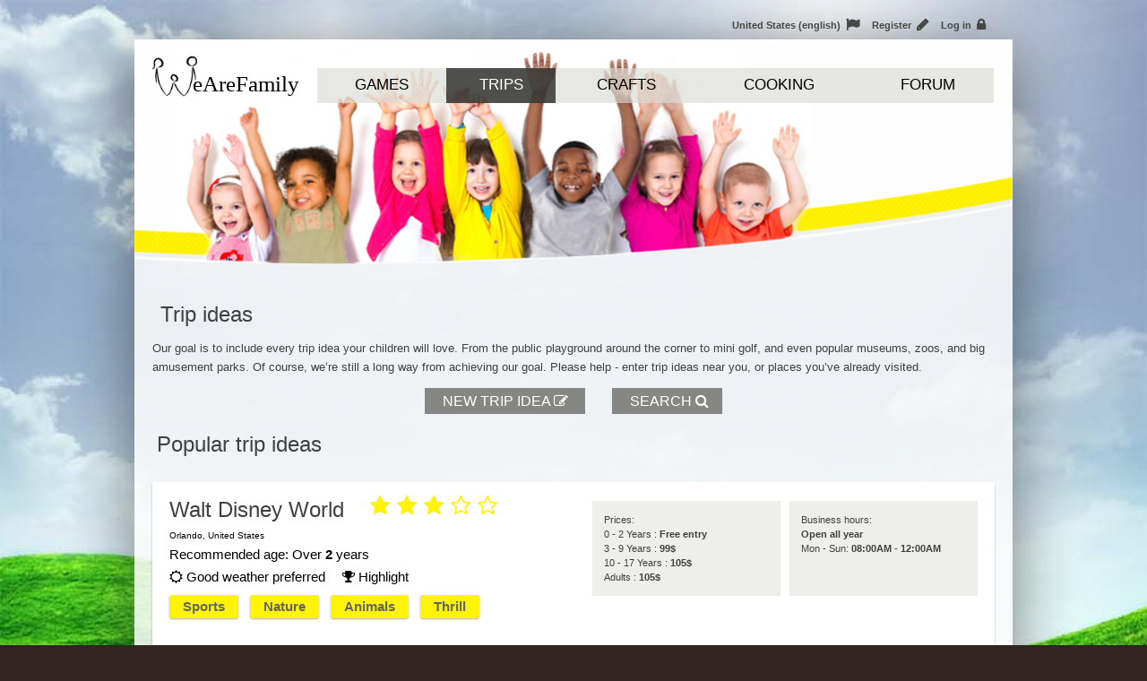

--- FILE ---
content_type: text/html; charset=utf-8
request_url: http://wearefamily.net/us/trips?lang=en
body_size: 4403
content:
<!DOCTYPE html>
<html lang="en-US" xml:lang="en-US">
  <head>
    <meta name="viewport" content="width=device-width, initial-scale=1.0">
    <title>We Are Family | Trip ideas</title>
<link rel="icon" type="image/x-icon" href="/favicon.ico" sizes="32x32">
<link rel="icon" type="image/png" href="http://wearefamily.net/images/favicon_64" sizes="64x64">
<link rel="icon" type="image/png" href="http://wearefamily.net/images/favicon_128" sizes="128x128">
<link rel="icon" type="image/png" href="http://wearefamily.net/images/favicon_256" sizes="256x256">
<link rel="apple-touch-icon-precomposed" type="image/png" href="http://wearefamily.net/images/favicon_256" sizes="256x256">
<meta name="description" content="Our goal is to include every trip idea your children will love. From the public playground around the corner to mini golf, and even popular museums, zoos, and big amusement parks. Of course, we’re still a long way from achieving our goal. Please help - enter trip ideas near you, or places you’ve">
<meta name="keywords" content="index, child, family, fun, trip, holidays, tourism, entrance, open, weather, science, sports, hiking, nature, animals, culture, historical, engineering, sun, sunny, rain, raininess, playground, spring, summer, autumn, winter">
<link rel="alternate" href="http://ausflugsidee.info/trips?lang=de" hreflang="de">
<link rel="alternate" href="http://ausflugsidee.info/de/trips?lang=de" hreflang="de_DE">
<link rel="alternate" href="http://ausflugsidee.info/ch/trips?lang=de" hreflang="de_CH">
<link rel="alternate" href="http://ausflugsidee.info/at/trips?lang=de" hreflang="de_AT">
<link rel="alternate" href="http://wearefamily.net/trips?lang=en" hreflang="en">
<link rel="alternate" href="http://wearefamily.net/us/trips?lang=en" hreflang="en_US">
<link rel="alternate" href="http://wearefamily.net/ca/trips?lang=en" hreflang="en_CA">
<link rel="alternate" href="http://wearefamily.net/gb/trips?lang=en" hreflang="en_GB">
<meta property="og:type" content="website">
    <link rel="stylesheet" media="all" href="/assets/application-fc9a4aac8fb2693ba6af096f9edfb4f0ab1af6683e8e64fe1f9cd79cc3c5c31b.css" />
    <script src="/assets/application-beac7f57678c127ac3d86192b641cd21e8df50e0d5bc7bf766cbcccce9bab0f0.js"></script>
    <meta name="csrf-param" content="authenticity_token" />
<meta name="csrf-token" content="kg+jDDRqYS0Pp+CenSmDBH8PKGddeodvQisCtYPiv/GB8lARPOpty3GCDAb6dJLcy9ssDEGFLKljiDJP4/tgQg==" />
    <link rel="shortcut icon" type="image/x-icon" href="/favicon.ico" />

    <style type="text/css">
      body {
          margin:0 auto;
      }
    </style>

    <script type='text/javascript'>
      jQuery(document).ready(function() {
        var fade_out = function() {
          jQuery('.top-panel .notice').fadeOut(); 
        }
        setTimeout(fade_out, 5000);
      });
    </script>
    
    
      <script type="text/javascript">
    var page_request_token = 'oQK8qw6pFbeHHKPF6m-zpg';
    
    jQuery.fn.exists = function () {
      return this.length !== 0;
    };
    
    function logToConsole(message) {
    }
    
    function logObjectToConsole(o){
      console.dir(o);
    }
    
    function serializeFormWithDefaultParams(formElement) {
      return formElement.serialize() + '&page_request_token=' + page_request_token;
    }
    
    jQuery(document).ready(function() {
      jQuery('.main-menu-icon').click(function (e) {
        e.preventDefault();
        if ( jQuery(this).is('#main-menu-open') ) {
          jQuery('#main-menu-open').fadeOut();
          jQuery('#main-menu-close').fadeIn();
          jQuery('#main-menu-opened-content').fadeIn();
          jQuery('#main-menu-closed-content').fadeOut();
          jQuery('body').addClass('noscroll');
        } else {
          jQuery('#main-menu-open').fadeIn();
          jQuery('#main-menu-close').fadeOut();
          jQuery('#main-menu-opened-content').fadeOut();
          jQuery('#main-menu-closed-content').fadeIn();
          jQuery('body').removeClass('noscroll');
        }
      });
    });
  </script>

  </head>
  <body>
    <div id="wrapper">
      <div class="w1">
        <div class='top-panel full-screen'>
<span class='notice' style='float:left;'>

</span>
<a href="/us/locale_selection?lang=en">United States (english)
<span class='icon-awesome'>&#xf024;</span>
</a><a href="/us/users/sign_up?lang=en">Register
<span class='icon-awesome'>&#xf040;</span>
</a><a href="/us/users/sign_in?lang=en">Log in
<span class='icon-awesome'>&#xf023;</span>
</a></div>

        
        <section id="main">
          <header id="header">
            <a href="/?country=us&amp;lang=en">
              <img style="height: 50px; float: left; margin-left: -10px; margin-top: -16px;" nopin="nopin" src="/assets/WeAreFamilyLogo-eb7589ea56a848f75d523fe5be8b1a18ee7af6f09af63c994a659a392156cb11.png" alt="Wearefamilylogo" />
              <span style='float: left; margin-left: -5px; margin-top: 7px; margin-right: 20px; font-size: 25px; font-style: normal; font-family: "Palatino Linotype", "Book Antiqua", Palatino, serif;'>
                  <span style="display: none;">W</span>eAreFamily
              </span>
</a>            
            <nav id="nav">
              <ul>
                
                
                <li  >
                  <a href="/us/kids_games?lang=en">Games</a>
                </li>
                <li class="active" >
                  <a href="/us/trips?lang=en">Trips</a>
                </li>
                
                <li  >
                  <a href="/us/crafts?lang=en">Crafts</a>
                </li>
                <li  >
                  <a href="/us/recipes?lang=en">Cooking</a>
                </li>
                <li  >
                  <a href="/us/forum?lang=en">Forum</a>
                </li>
              </ul>
            </nav>
          </header>
          <header id="small-screen-header">
            
            
            <div id="small-screen-header-content">
              <div id="main-menu-closed-content">
                  <a id="main-header-up" href="http://wearefamily.net/?country=us&amp;lang=en">
                    <i class="main-header-icon fa fa-angle-left"></i>
</a>                <span class="page-title">Trip ideas</span>
                <i id="main-menu-open" class="main-header-icon main-menu-icon fa fa-bars"></i>
              </div>
              <div id="main-menu-opened-content" style="display: none;">
                <i id="main-menu-close" class="main-menu-icon fa fa-close"></i>
                <img class="footer-image" src="http://wearefamily.net/assets/bg-header-b2dc2b4379ef14661e89e60399ba5327c4550d3127d8f78cfc3e9ff42b5ed799.png" alt="Bg header" />
                
                <div class='top-panel'>
<a href="/us/locale_selection?lang=en">United States (english)
<span class='icon-awesome'>&#xf024;</span>
</a><a href="/us/users/sign_up?lang=en">Register
<span class='icon-awesome'>&#xf040;</span>
</a><a href="/us/users/sign_in?lang=en">Log in
<span class='icon-awesome'>&#xf023;</span>
</a></div>

  
                <nav id="overlay-nav">
                  <ul>
                    <li  >
                      <a href="/us/kids_games?lang=en">Games</a>
                    </li>
                    <li class="active" >
                      <a href="/us/trips?lang=en">Trips</a>
                    </li>
                    <li  >
                      <a href="/us/crafts?lang=en">Crafts</a>
                    </li>
                    <li  >
                      <a href="/us/recipes?lang=en">Cooking</a>
                    </li>
                    <li  >
                      <a href="/us/forum?lang=en">Forum</a>
                    </li>
                  </ul>
                </nav>
              </div>
            </div>
          </header>
            
          <div id="body-content" >


            
  
            
            ﻿



<h1 class="padding-left main-page-title">Trip ideas</h1>

<p style="margin-left: 20px; margin-right: 20px;">Our goal is to include every trip idea your children will love. From the public playground around the corner to mini golf, and even popular museums, zoos, and big amusement parks. Of course, we’re still a long way from achieving our goal. Please help - enter trip ideas near you, or places you’ve already visited.</p>

<div style="margin-left: 20px; margin-right: 20px; margin-bottom: 20px;">
  <div class="index-actions">
    <a class="button" href="/us/trips/new?lang=en">
      New trip idea
      <span class="icon-awesome">&#xf044;</span>
</a>    <a class="button" href="/us/trips/search?lang=en">
      Search
      <span class="icon-awesome">&#xf002;</span>
</a>  </div>
</div>
<div style="clear: both;"></div>

  <h1 class="leftalign">Popular trip ideas</h1>
  
    

<div class="trip-idea-wrap-up" trip_idea_id="40" >
  <a href="/us/trips/40/Walt_Disney_World?lang=en">
    <div class="trip-idea-part trip-idea-child" >
      <div class="search-content">
        <div class="headline" style="margin-bottom: 4px; display: inline-block;">
          <h1 style=" margin: 0 25px 0 0; display: inline-block; ">Walt Disney World</h1>
          <div class="star-box" style="padding: 4px 0 0 0; width: auto; display: inline-block;">
            



  <ul class="rating icon-awesome"
      scaled_rating=0.0
      summed_rating=0.0 >
    <li>&#xf005;</li>  
      <li>
          
          &#xf005;
      </li>
      <li>
          
          &#xf005;
      </li>
      <li>
          
          &#xf006;
      </li>
      <li>
          
          &#xf006;
      </li>
  </ul>



          </div>
        </div>

        <div class="trip-idea-info" style="padding-top: 5px;">
          
<div class="trip-idea-info-part">
  Business hours:<br/>
      <b>Open all year</b><br/>
        Mon - Sun:
        <b>
          08:00AM - 12:00AM
        </b><br/>
</div>  


          
<div class="trip-idea-info-part">
  Prices:<br/>

          0 - 2 Years
        :
        <b>
          Free entry
        </b><br/>
          3 - 9 Years
        :
        <b>
          99$
        </b><br/>
          10 - 17 Years
        :
        <b>
          105$
        </b><br/>
          Adults
        :
        <b>
          105$
        </b><br/>
</div>


        </div>
        
        <div style="font-size: 10px; padding-right: 15px; margin-bottom: 0px;">
          Orlando, 
          United States
        </div>

        <div style="font-size: 15px; padding-right: 15px;">
          Recommended age:
          Over <b>2</b> years
        </div>
          <div style="font-size: 15px; padding-top: 4px;">
              <span style="font-size: 15px; padding-right: 15px;">
                <span class="icon-awesome">&#xf185;</span>
                Good weather preferred
              </span>
              <span style="font-size: 15px; padding-right: 15px;">
                <span class="icon-awesome">&#xf091;</span>
                Highlight
              </span>
          </div>
        
        <div class="bottom-panel" style="width: auto; padding-top: 10px; font-size: 15px; display: inline-block;">
          <ul class="tags-list">
                  <li>
                    <span class="tag" style="padding: 5px 15px 5px 15px;">Sports</span>
                  </li>
                  <li>
                    <span class="tag" style="padding: 5px 15px 5px 15px;">Nature</span>
                  </li>
                  <li>
                    <span class="tag" style="padding: 5px 15px 5px 15px;">Animals</span>
                  </li>
                  <li>
                    <span class="tag" style="padding: 5px 15px 5px 15px;">Thrill</span>
                  </li>
          </ul>
        </div>
      </div>
    </div>
</a></div>



    

<div class="trip-idea-wrap-up" trip_idea_id="46" >
  <a href="/us/trips/46/Disneyland_Park?lang=en">
    <div class="trip-idea-part trip-idea-child" >
      <div class="search-content">
        <div class="headline" style="margin-bottom: 4px; display: inline-block;">
          <h1 style=" margin: 0 25px 0 0; display: inline-block; ">Disneyland Park</h1>
          <div class="star-box" style="padding: 4px 0 0 0; width: auto; display: inline-block;">
            



  <ul class="rating icon-awesome"
      scaled_rating=0.0
      summed_rating=0.0 >
    <li>&#xf005;</li>  
      <li>
          
          &#xf005;
      </li>
      <li>
          
          &#xf005;
      </li>
      <li>
          
          &#xf006;
      </li>
      <li>
          
          &#xf006;
      </li>
  </ul>



          </div>
        </div>

        <div class="trip-idea-info" style="padding-top: 5px;">
          
<div class="trip-idea-info-part">
  Business hours:<br/>
      <b>Open all year</b><br/>
        Mon - Sun:
        <b>
          08:00AM - 12:00AM
        </b><br/>
</div>  


          
<div class="trip-idea-info-part">
  Prices:<br/>

          0 - 2 Years
        :
        <b>
          Free entry
        </b><br/>
          3 - 9 Years
        :
        <b>
          99$
        </b><br/>
          10 - 17 Years
        :
        <b>
          105$
        </b><br/>
          Adults
        :
        <b>
          105$
        </b><br/>
</div>


        </div>
        
        <div style="font-size: 10px; padding-right: 15px; margin-bottom: 0px;">
          Anaheim, 
          United States
        </div>

        <div style="font-size: 15px; padding-right: 15px;">
          Recommended age:
          Over <b>2</b> years
        </div>
          <div style="font-size: 15px; padding-top: 4px;">
              <span style="font-size: 15px; padding-right: 15px;">
                <span class="icon-awesome">&#xf185;</span>
                Good weather preferred
              </span>
              <span style="font-size: 15px; padding-right: 15px;">
                <span class="icon-awesome">&#xf091;</span>
                Highlight
              </span>
          </div>
        
        <div class="bottom-panel" style="width: auto; padding-top: 10px; font-size: 15px; display: inline-block;">
          <ul class="tags-list">
                  <li>
                    <span class="tag" style="padding: 5px 15px 5px 15px;">Thrill</span>
                  </li>
          </ul>
        </div>
      </div>
    </div>
</a></div>



    

<div class="trip-idea-wrap-up" trip_idea_id="47" >
  <a href="/us/trips/47/Disney_California_Adventure_Park?lang=en">
    <div class="trip-idea-part trip-idea-child" >
      <div class="search-content">
        <div class="headline" style="margin-bottom: 4px; display: inline-block;">
          <h1 style=" margin: 0 25px 0 0; display: inline-block; ">Disney California Adventure Park</h1>
          <div class="star-box" style="padding: 4px 0 0 0; width: auto; display: inline-block;">
            



  <ul class="rating icon-awesome"
      scaled_rating=0.0
      summed_rating=0.0 >
    <li>&#xf005;</li>  
      <li>
          
          &#xf005;
      </li>
      <li>
          
          &#xf005;
      </li>
      <li>
          
          &#xf006;
      </li>
      <li>
          
          &#xf006;
      </li>
  </ul>



          </div>
        </div>

        <div class="trip-idea-info" style="padding-top: 5px;">
          
<div class="trip-idea-info-part">
  Business hours:<br/>
      <b>Open all year</b><br/>
        Mon - Sun:
        <b>
          08:00AM - 10:00PM
        </b><br/>
</div>  


          
<div class="trip-idea-info-part">
  Prices:<br/>

          0 - 2 Years
        :
        <b>
          Free entry
        </b><br/>
          3 - 9 Years
        :
        <b>
          93$
        </b><br/>
          10 - 17 Years
        :
        <b>
          99$
        </b><br/>
          Adults
        :
        <b>
          99$
        </b><br/>
</div>


        </div>
        
        <div style="font-size: 10px; padding-right: 15px; margin-bottom: 0px;">
          Anaheim, 
          United States
        </div>

        <div style="font-size: 15px; padding-right: 15px;">
          Recommended age:
          Over <b>2</b> years
        </div>
          <div style="font-size: 15px; padding-top: 4px;">
              <span style="font-size: 15px; padding-right: 15px;">
                <span class="icon-awesome">&#xf185;</span>
                Good weather preferred
              </span>
              <span style="font-size: 15px; padding-right: 15px;">
                <span class="icon-awesome">&#xf091;</span>
                Highlight
              </span>
          </div>
        
        <div class="bottom-panel" style="width: auto; padding-top: 10px; font-size: 15px; display: inline-block;">
          <ul class="tags-list">
                  <li>
                    <span class="tag" style="padding: 5px 15px 5px 15px;">Thrill</span>
                  </li>
          </ul>
        </div>
      </div>
    </div>
</a></div>



    

<div class="trip-idea-wrap-up" trip_idea_id="48" >
  <a href="/us/trips/48/Family_Kingdom_Amusement_Park?lang=en">
    <div class="trip-idea-part trip-idea-child" >
      <div class="search-content">
        <div class="headline" style="margin-bottom: 4px; display: inline-block;">
          <h1 style=" margin: 0 25px 0 0; display: inline-block; ">Family Kingdom Amusement Park</h1>
          <div class="star-box" style="padding: 4px 0 0 0; width: auto; display: inline-block;">
            



  <ul class="rating icon-awesome"
      scaled_rating=0.0
      summed_rating=0.0 >
    <li>&#xf005;</li>  
      <li>
          
          &#xf005;
      </li>
      <li>
          
          &#xf005;
      </li>
      <li>
          
          &#xf006;
      </li>
      <li>
          
          &#xf006;
      </li>
  </ul>



          </div>
        </div>

        <div class="trip-idea-info" style="padding-top: 5px;">
          
<div class="trip-idea-info-part">
  Business hours:<br/>
      <b>April, May</b><br/>
        Fri:
        <b>
          06:00PM - 10:00PM
        </b><br/>
        Sat:
        <b>
          01:00PM - 08:00PM
        </b><br/>
        Sun:
        <b>
          01:00PM - 06:00PM
        </b><br/>
      <b>June - August</b><br/>
        Mon - Fri:
        <b>
          04:00PM - 12:00AM
        </b><br/>
        Sat:
        <b>
          01:00PM - 12:00AM
        </b><br/>
        Sun:
        <b>
          04:00PM - 12:00AM
        </b><br/>
      <b>September</b><br/>
        Fri:
        <b>
          06:00PM - 10:00PM
        </b><br/>
        Sat:
        <b>
          04:00PM - 08:00PM
        </b><br/>
        Sun:
        <b>
          01:00PM - 06:00PM
        </b><br/>
</div>  


          
<div class="trip-idea-info-part">
  Prices:<br/>
    Free entry
</div>


        </div>
        
        <div style="font-size: 10px; padding-right: 15px; margin-bottom: 0px;">
          Myrtle Beach, 
          United States
        </div>

        <div style="font-size: 15px; padding-right: 15px;">
          Recommended age:
          Over <b>4</b> years
        </div>
          <div style="font-size: 15px; padding-top: 4px;">
              <span style="font-size: 15px; padding-right: 15px;">
                <span class="icon-awesome">&#xf185;</span>
                Good weather preferred
              </span>
              <span style="font-size: 15px; padding-right: 15px;">
                <span class="icon-awesome">&#xf091;</span>
                Highlight
              </span>
          </div>
        
        <div class="bottom-panel" style="width: auto; padding-top: 10px; font-size: 15px; display: inline-block;">
          <ul class="tags-list">
                  <li>
                    <span class="tag" style="padding: 5px 15px 5px 15px;">Sports</span>
                  </li>
                  <li>
                    <span class="tag" style="padding: 5px 15px 5px 15px;">Thrill</span>
                  </li>
          </ul>
        </div>
      </div>
    </div>
</a></div>



    

<div class="trip-idea-wrap-up" trip_idea_id="50" >
  <a href="/us/trips/50/SeaWorld_Orlando?lang=en">
    <div class="trip-idea-part trip-idea-child" >
      <div class="search-content">
        <div class="headline" style="margin-bottom: 4px; display: inline-block;">
          <h1 style=" margin: 0 25px 0 0; display: inline-block; ">SeaWorld Orlando</h1>
          <div class="star-box" style="padding: 4px 0 0 0; width: auto; display: inline-block;">
            



  <ul class="rating icon-awesome"
      scaled_rating=0.0
      summed_rating=0.0 >
    <li>&#xf005;</li>  
      <li>
          
          &#xf005;
      </li>
      <li>
          
          &#xf005;
      </li>
      <li>
          
          &#xf006;
      </li>
      <li>
          
          &#xf006;
      </li>
  </ul>



          </div>
        </div>

        <div class="trip-idea-info" style="padding-top: 5px;">
          
<div class="trip-idea-info-part">
  Business hours:<br/>
      <b>Open all year</b><br/>
        Mon - Sun:
        <b>
          09:00AM - 09:00PM
        </b><br/>
</div>  


          
<div class="trip-idea-info-part">
  Prices:<br/>

          0 - 2 Years
        :
        <b>
          Free entry
        </b><br/>
          3 - 17 Years
        :
        <b>
          87$
        </b><br/>
          Adults
        :
        <b>
          87$
        </b><br/>
</div>


        </div>
        
        <div style="font-size: 10px; padding-right: 15px; margin-bottom: 0px;">
          Orlando, 
          United States
        </div>

        <div style="font-size: 15px; padding-right: 15px;">
          Recommended age:
          Over <b>2</b> years
        </div>
          <div style="font-size: 15px; padding-top: 4px;">
              <span style="font-size: 15px; padding-right: 15px;">
                <span class="icon-awesome">&#xf185;</span>
                Good weather preferred
              </span>
              <span style="font-size: 15px; padding-right: 15px;">
                <span class="icon-awesome">&#xf091;</span>
                Highlight
              </span>
          </div>
        
        <div class="bottom-panel" style="width: auto; padding-top: 10px; font-size: 15px; display: inline-block;">
          <ul class="tags-list">
                  <li>
                    <span class="tag" style="padding: 5px 15px 5px 15px;">Animals</span>
                  </li>
                  <li>
                    <span class="tag" style="padding: 5px 15px 5px 15px;">Thrill</span>
                  </li>
          </ul>
        </div>
      </div>
    </div>
</a></div>



  
  <div>
    <span style="padding: 10px; font-style: italic; ">
      All information is subject to correction
    </span>
  
    <form action="/us/trips/search?lang=en" accept-charset="UTF-8" method="get"><input name="utf8" type="hidden" value="&#x2713;" />
      <input type="hidden" name="search_country" id="search_country" value="US" />
      <div class="actions">
        <input type="submit" name="commit" value="More" class="action-submit" style="display:block; margin:auto; float:none;" />
      </div>
</form>  </div>

<div class='yellow-box' style='clear: both; text-align: center; margin-top: 100px; padding: 1px 10px 1px 10px;'>
<div style=''>
<p style='margin-bottom: 30px;'>
This site is still building up. Please check back often!
</p>
<p>
Did you encounter an issue? Please tell us about it so it can be fixed:
<a style="display: block;" target="_blank" href="/us/forum/topics/22?lang=en">Report issue
<span class='icon-awesome'>&#xf044;</span>
</a></p>
<p>
If you want to help to make this site great please add ideas for trips in your vicinity:
<a style="display: block;" target="_blank" href="/us/trips/new?lang=en">Add trip
<span class='icon-awesome'>&#xf044;</span>
</a></p>
</div>
</div>








          </div>

          <footer class="information-block">
            <div class="column" style="float: none;">
              <h3>Links</h3>
              <ul>
                
                
                <li><a href="/us/kids_games?lang=en">Games</a></li>
                <li><a href="/us/trips?lang=en">Trips</a></li>
                
                <li><a href="/us/crafts?lang=en">Crafts</a></li>
                <li><a href="/us/recipes?lang=en">Cooking</a></li>
                <li><a href="/us/forum?lang=en">Forum</a></li>
              </ul>
            </div>
            <div style="float: right;">
              <small>(v0.6.009)</small>
            </div>
          </footer>
        </section>
      </div>

      <footer id="footer">
        <ul class="sub-nav">
          <li><a href="/us/legal_notice?lang=en">Legal notice</a></li>
          <li><a href="/us/terms_of_service?lang=en">Terms of service</a></li>
        </ul>
        <span class="copyrights">Copyright  &copy;2026 WeAreFamily&trade; All rights reserved</span>
      </footer>
    </div>


  </body>
</html>


--- FILE ---
content_type: text/css
request_url: http://wearefamily.net/assets/application-fc9a4aac8fb2693ba6af096f9edfb4f0ab1af6683e8e64fe1f9cd79cc3c5c31b.css
body_size: 33550
content:
.hidden{display:none}.cookies-eu{line-height:40px;position:fixed;z-index:999;right:0;bottom:0;left:0;padding:0 20px;text-align:center;border-top:1px solid #E4E4E4;background:#F2F2F2}@media (max-width: 767px){.cookies-eu{font-size:12px;line-height:30px;position:initial}}.cookies-eu .cookies-eu-content-holder{display:inline-block;padding:0 20px}.cookies-eu .cookies-eu-button-holder{display:inline-block}.cookies-eu .cookies-eu-button-holder .cookies-eu-ok{font-size:11px;font-weight:bold;line-height:20px;min-width:26px;margin-right:5px;padding:2px 11px;cursor:pointer;text-align:center;white-space:nowrap;color:#FFFFFF;border:0;outline:none;background-color:#4D90FE}/*!
 *  Font Awesome 4.7.0 by @davegandy - http://fontawesome.io - @fontawesome
 *  License - http://fontawesome.io/license (Font: SIL OFL 1.1, CSS: MIT License)
 */@font-face{font-family:'FontAwesome';src:url("/assets/fontawesome-webfont-a9595e5bf3b6dbbc076902b9abdea356053d69a2fe66506706de9bb39a126b8f.eot");src:url("/assets/fontawesome-webfont-a9595e5bf3b6dbbc076902b9abdea356053d69a2fe66506706de9bb39a126b8f.eot?#iefix") format("embedded-opentype"),url("/assets/fontawesome-webfont-2adefcbc041e7d18fcf2d417879dc5a09997aa64d675b7a3c4b6ce33da13f3fe.woff2") format("woff2"),url("/assets/fontawesome-webfont-18e6b5ff511b90edf098e62ac45ed9d6673a3eee10165d0de4164d4d02a3a77f.woff") format("woff"),url("/assets/fontawesome-webfont-14dcb8f02b3b81c2baab230610c349a94282bbd976693759e9b4a8694d486451.ttf") format("truetype"),url("/assets/fontawesome-webfont-61c90f78333473c40f9512789708cdcd8206dd269401103f33d438cd838bb1f0.svg#fontawesomeregular") format("svg");font-weight:normal;font-style:normal}.fa{display:inline-block;font:normal normal normal 14px/1 FontAwesome;font-size:inherit;text-rendering:auto;-webkit-font-smoothing:antialiased;-moz-osx-font-smoothing:grayscale}.fa-lg{font-size:1.33333333em;line-height:0.75em;vertical-align:-15%}.fa-2x{font-size:2em}.fa-3x{font-size:3em}.fa-4x{font-size:4em}.fa-5x{font-size:5em}.fa-fw{width:1.28571429em;text-align:center}.fa-ul{padding-left:0;margin-left:2.14285714em;list-style-type:none}.fa-ul>li{position:relative}.fa-li{position:absolute;left:-2.14285714em;width:2.14285714em;top:0.14285714em;text-align:center}.fa-li.fa-lg{left:-1.85714286em}.fa-border{padding:.2em .25em .15em;border:solid 0.08em #eeeeee;border-radius:.1em}.fa-pull-left{float:left}.fa-pull-right{float:right}.fa.fa-pull-left{margin-right:.3em}.fa.fa-pull-right{margin-left:.3em}.pull-right{float:right}.pull-left{float:left}.fa.pull-left{margin-right:.3em}.fa.pull-right{margin-left:.3em}.fa-spin{-webkit-animation:fa-spin 2s infinite linear;animation:fa-spin 2s infinite linear}.fa-pulse{-webkit-animation:fa-spin 1s infinite steps(8);animation:fa-spin 1s infinite steps(8)}@-webkit-keyframes fa-spin{0%{-webkit-transform:rotate(0deg);transform:rotate(0deg)}100%{-webkit-transform:rotate(359deg);transform:rotate(359deg)}}@keyframes fa-spin{0%{-webkit-transform:rotate(0deg);transform:rotate(0deg)}100%{-webkit-transform:rotate(359deg);transform:rotate(359deg)}}.fa-rotate-90{-ms-filter:"progid:DXImageTransform.Microsoft.BasicImage(rotation=1)";-webkit-transform:rotate(90deg);-ms-transform:rotate(90deg);transform:rotate(90deg)}.fa-rotate-180{-ms-filter:"progid:DXImageTransform.Microsoft.BasicImage(rotation=2)";-webkit-transform:rotate(180deg);-ms-transform:rotate(180deg);transform:rotate(180deg)}.fa-rotate-270{-ms-filter:"progid:DXImageTransform.Microsoft.BasicImage(rotation=3)";-webkit-transform:rotate(270deg);-ms-transform:rotate(270deg);transform:rotate(270deg)}.fa-flip-horizontal{-ms-filter:"progid:DXImageTransform.Microsoft.BasicImage(rotation=0, mirror=1)";-webkit-transform:scale(-1, 1);-ms-transform:scale(-1, 1);transform:scale(-1, 1)}.fa-flip-vertical{-ms-filter:"progid:DXImageTransform.Microsoft.BasicImage(rotation=2, mirror=1)";-webkit-transform:scale(1, -1);-ms-transform:scale(1, -1);transform:scale(1, -1)}:root .fa-rotate-90,:root .fa-rotate-180,:root .fa-rotate-270,:root .fa-flip-horizontal,:root .fa-flip-vertical{filter:none}.fa-stack{position:relative;display:inline-block;width:2em;height:2em;line-height:2em;vertical-align:middle}.fa-stack-1x,.fa-stack-2x{position:absolute;left:0;width:100%;text-align:center}.fa-stack-1x{line-height:inherit}.fa-stack-2x{font-size:2em}.fa-inverse{color:#ffffff}.fa-glass:before{content:"\f000"}.fa-music:before{content:"\f001"}.fa-search:before{content:"\f002"}.fa-envelope-o:before{content:"\f003"}.fa-heart:before{content:"\f004"}.fa-star:before{content:"\f005"}.fa-star-o:before{content:"\f006"}.fa-user:before{content:"\f007"}.fa-film:before{content:"\f008"}.fa-th-large:before{content:"\f009"}.fa-th:before{content:"\f00a"}.fa-th-list:before{content:"\f00b"}.fa-check:before{content:"\f00c"}.fa-remove:before,.fa-close:before,.fa-times:before{content:"\f00d"}.fa-search-plus:before{content:"\f00e"}.fa-search-minus:before{content:"\f010"}.fa-power-off:before{content:"\f011"}.fa-signal:before{content:"\f012"}.fa-gear:before,.fa-cog:before{content:"\f013"}.fa-trash-o:before{content:"\f014"}.fa-home:before{content:"\f015"}.fa-file-o:before{content:"\f016"}.fa-clock-o:before{content:"\f017"}.fa-road:before{content:"\f018"}.fa-download:before{content:"\f019"}.fa-arrow-circle-o-down:before{content:"\f01a"}.fa-arrow-circle-o-up:before{content:"\f01b"}.fa-inbox:before{content:"\f01c"}.fa-play-circle-o:before{content:"\f01d"}.fa-rotate-right:before,.fa-repeat:before{content:"\f01e"}.fa-refresh:before{content:"\f021"}.fa-list-alt:before{content:"\f022"}.fa-lock:before{content:"\f023"}.fa-flag:before{content:"\f024"}.fa-headphones:before{content:"\f025"}.fa-volume-off:before{content:"\f026"}.fa-volume-down:before{content:"\f027"}.fa-volume-up:before{content:"\f028"}.fa-qrcode:before{content:"\f029"}.fa-barcode:before{content:"\f02a"}.fa-tag:before{content:"\f02b"}.fa-tags:before{content:"\f02c"}.fa-book:before{content:"\f02d"}.fa-bookmark:before{content:"\f02e"}.fa-print:before{content:"\f02f"}.fa-camera:before{content:"\f030"}.fa-font:before{content:"\f031"}.fa-bold:before{content:"\f032"}.fa-italic:before{content:"\f033"}.fa-text-height:before{content:"\f034"}.fa-text-width:before{content:"\f035"}.fa-align-left:before{content:"\f036"}.fa-align-center:before{content:"\f037"}.fa-align-right:before{content:"\f038"}.fa-align-justify:before{content:"\f039"}.fa-list:before{content:"\f03a"}.fa-dedent:before,.fa-outdent:before{content:"\f03b"}.fa-indent:before{content:"\f03c"}.fa-video-camera:before{content:"\f03d"}.fa-photo:before,.fa-image:before,.fa-picture-o:before{content:"\f03e"}.fa-pencil:before{content:"\f040"}.fa-map-marker:before{content:"\f041"}.fa-adjust:before{content:"\f042"}.fa-tint:before{content:"\f043"}.fa-edit:before,.fa-pencil-square-o:before{content:"\f044"}.fa-share-square-o:before{content:"\f045"}.fa-check-square-o:before{content:"\f046"}.fa-arrows:before{content:"\f047"}.fa-step-backward:before{content:"\f048"}.fa-fast-backward:before{content:"\f049"}.fa-backward:before{content:"\f04a"}.fa-play:before{content:"\f04b"}.fa-pause:before{content:"\f04c"}.fa-stop:before{content:"\f04d"}.fa-forward:before{content:"\f04e"}.fa-fast-forward:before{content:"\f050"}.fa-step-forward:before{content:"\f051"}.fa-eject:before{content:"\f052"}.fa-chevron-left:before{content:"\f053"}.fa-chevron-right:before{content:"\f054"}.fa-plus-circle:before{content:"\f055"}.fa-minus-circle:before{content:"\f056"}.fa-times-circle:before{content:"\f057"}.fa-check-circle:before{content:"\f058"}.fa-question-circle:before{content:"\f059"}.fa-info-circle:before{content:"\f05a"}.fa-crosshairs:before{content:"\f05b"}.fa-times-circle-o:before{content:"\f05c"}.fa-check-circle-o:before{content:"\f05d"}.fa-ban:before{content:"\f05e"}.fa-arrow-left:before{content:"\f060"}.fa-arrow-right:before{content:"\f061"}.fa-arrow-up:before{content:"\f062"}.fa-arrow-down:before{content:"\f063"}.fa-mail-forward:before,.fa-share:before{content:"\f064"}.fa-expand:before{content:"\f065"}.fa-compress:before{content:"\f066"}.fa-plus:before{content:"\f067"}.fa-minus:before{content:"\f068"}.fa-asterisk:before{content:"\f069"}.fa-exclamation-circle:before{content:"\f06a"}.fa-gift:before{content:"\f06b"}.fa-leaf:before{content:"\f06c"}.fa-fire:before{content:"\f06d"}.fa-eye:before{content:"\f06e"}.fa-eye-slash:before{content:"\f070"}.fa-warning:before,.fa-exclamation-triangle:before{content:"\f071"}.fa-plane:before{content:"\f072"}.fa-calendar:before{content:"\f073"}.fa-random:before{content:"\f074"}.fa-comment:before{content:"\f075"}.fa-magnet:before{content:"\f076"}.fa-chevron-up:before{content:"\f077"}.fa-chevron-down:before{content:"\f078"}.fa-retweet:before{content:"\f079"}.fa-shopping-cart:before{content:"\f07a"}.fa-folder:before{content:"\f07b"}.fa-folder-open:before{content:"\f07c"}.fa-arrows-v:before{content:"\f07d"}.fa-arrows-h:before{content:"\f07e"}.fa-bar-chart-o:before,.fa-bar-chart:before{content:"\f080"}.fa-twitter-square:before{content:"\f081"}.fa-facebook-square:before{content:"\f082"}.fa-camera-retro:before{content:"\f083"}.fa-key:before{content:"\f084"}.fa-gears:before,.fa-cogs:before{content:"\f085"}.fa-comments:before{content:"\f086"}.fa-thumbs-o-up:before{content:"\f087"}.fa-thumbs-o-down:before{content:"\f088"}.fa-star-half:before{content:"\f089"}.fa-heart-o:before{content:"\f08a"}.fa-sign-out:before{content:"\f08b"}.fa-linkedin-square:before{content:"\f08c"}.fa-thumb-tack:before{content:"\f08d"}.fa-external-link:before{content:"\f08e"}.fa-sign-in:before{content:"\f090"}.fa-trophy:before{content:"\f091"}.fa-github-square:before{content:"\f092"}.fa-upload:before{content:"\f093"}.fa-lemon-o:before{content:"\f094"}.fa-phone:before{content:"\f095"}.fa-square-o:before{content:"\f096"}.fa-bookmark-o:before{content:"\f097"}.fa-phone-square:before{content:"\f098"}.fa-twitter:before{content:"\f099"}.fa-facebook-f:before,.fa-facebook:before{content:"\f09a"}.fa-github:before{content:"\f09b"}.fa-unlock:before{content:"\f09c"}.fa-credit-card:before{content:"\f09d"}.fa-feed:before,.fa-rss:before{content:"\f09e"}.fa-hdd-o:before{content:"\f0a0"}.fa-bullhorn:before{content:"\f0a1"}.fa-bell:before{content:"\f0f3"}.fa-certificate:before{content:"\f0a3"}.fa-hand-o-right:before{content:"\f0a4"}.fa-hand-o-left:before{content:"\f0a5"}.fa-hand-o-up:before{content:"\f0a6"}.fa-hand-o-down:before{content:"\f0a7"}.fa-arrow-circle-left:before{content:"\f0a8"}.fa-arrow-circle-right:before{content:"\f0a9"}.fa-arrow-circle-up:before{content:"\f0aa"}.fa-arrow-circle-down:before{content:"\f0ab"}.fa-globe:before{content:"\f0ac"}.fa-wrench:before{content:"\f0ad"}.fa-tasks:before{content:"\f0ae"}.fa-filter:before{content:"\f0b0"}.fa-briefcase:before{content:"\f0b1"}.fa-arrows-alt:before{content:"\f0b2"}.fa-group:before,.fa-users:before{content:"\f0c0"}.fa-chain:before,.fa-link:before{content:"\f0c1"}.fa-cloud:before{content:"\f0c2"}.fa-flask:before{content:"\f0c3"}.fa-cut:before,.fa-scissors:before{content:"\f0c4"}.fa-copy:before,.fa-files-o:before{content:"\f0c5"}.fa-paperclip:before{content:"\f0c6"}.fa-save:before,.fa-floppy-o:before{content:"\f0c7"}.fa-square:before{content:"\f0c8"}.fa-navicon:before,.fa-reorder:before,.fa-bars:before{content:"\f0c9"}.fa-list-ul:before{content:"\f0ca"}.fa-list-ol:before{content:"\f0cb"}.fa-strikethrough:before{content:"\f0cc"}.fa-underline:before{content:"\f0cd"}.fa-table:before{content:"\f0ce"}.fa-magic:before{content:"\f0d0"}.fa-truck:before{content:"\f0d1"}.fa-pinterest:before{content:"\f0d2"}.fa-pinterest-square:before{content:"\f0d3"}.fa-google-plus-square:before{content:"\f0d4"}.fa-google-plus:before{content:"\f0d5"}.fa-money:before{content:"\f0d6"}.fa-caret-down:before{content:"\f0d7"}.fa-caret-up:before{content:"\f0d8"}.fa-caret-left:before{content:"\f0d9"}.fa-caret-right:before{content:"\f0da"}.fa-columns:before{content:"\f0db"}.fa-unsorted:before,.fa-sort:before{content:"\f0dc"}.fa-sort-down:before,.fa-sort-desc:before{content:"\f0dd"}.fa-sort-up:before,.fa-sort-asc:before{content:"\f0de"}.fa-envelope:before{content:"\f0e0"}.fa-linkedin:before{content:"\f0e1"}.fa-rotate-left:before,.fa-undo:before{content:"\f0e2"}.fa-legal:before,.fa-gavel:before{content:"\f0e3"}.fa-dashboard:before,.fa-tachometer:before{content:"\f0e4"}.fa-comment-o:before{content:"\f0e5"}.fa-comments-o:before{content:"\f0e6"}.fa-flash:before,.fa-bolt:before{content:"\f0e7"}.fa-sitemap:before{content:"\f0e8"}.fa-umbrella:before{content:"\f0e9"}.fa-paste:before,.fa-clipboard:before{content:"\f0ea"}.fa-lightbulb-o:before{content:"\f0eb"}.fa-exchange:before{content:"\f0ec"}.fa-cloud-download:before{content:"\f0ed"}.fa-cloud-upload:before{content:"\f0ee"}.fa-user-md:before{content:"\f0f0"}.fa-stethoscope:before{content:"\f0f1"}.fa-suitcase:before{content:"\f0f2"}.fa-bell-o:before{content:"\f0a2"}.fa-coffee:before{content:"\f0f4"}.fa-cutlery:before{content:"\f0f5"}.fa-file-text-o:before{content:"\f0f6"}.fa-building-o:before{content:"\f0f7"}.fa-hospital-o:before{content:"\f0f8"}.fa-ambulance:before{content:"\f0f9"}.fa-medkit:before{content:"\f0fa"}.fa-fighter-jet:before{content:"\f0fb"}.fa-beer:before{content:"\f0fc"}.fa-h-square:before{content:"\f0fd"}.fa-plus-square:before{content:"\f0fe"}.fa-angle-double-left:before{content:"\f100"}.fa-angle-double-right:before{content:"\f101"}.fa-angle-double-up:before{content:"\f102"}.fa-angle-double-down:before{content:"\f103"}.fa-angle-left:before{content:"\f104"}.fa-angle-right:before{content:"\f105"}.fa-angle-up:before{content:"\f106"}.fa-angle-down:before{content:"\f107"}.fa-desktop:before{content:"\f108"}.fa-laptop:before{content:"\f109"}.fa-tablet:before{content:"\f10a"}.fa-mobile-phone:before,.fa-mobile:before{content:"\f10b"}.fa-circle-o:before{content:"\f10c"}.fa-quote-left:before{content:"\f10d"}.fa-quote-right:before{content:"\f10e"}.fa-spinner:before{content:"\f110"}.fa-circle:before{content:"\f111"}.fa-mail-reply:before,.fa-reply:before{content:"\f112"}.fa-github-alt:before{content:"\f113"}.fa-folder-o:before{content:"\f114"}.fa-folder-open-o:before{content:"\f115"}.fa-smile-o:before{content:"\f118"}.fa-frown-o:before{content:"\f119"}.fa-meh-o:before{content:"\f11a"}.fa-gamepad:before{content:"\f11b"}.fa-keyboard-o:before{content:"\f11c"}.fa-flag-o:before{content:"\f11d"}.fa-flag-checkered:before{content:"\f11e"}.fa-terminal:before{content:"\f120"}.fa-code:before{content:"\f121"}.fa-mail-reply-all:before,.fa-reply-all:before{content:"\f122"}.fa-star-half-empty:before,.fa-star-half-full:before,.fa-star-half-o:before{content:"\f123"}.fa-location-arrow:before{content:"\f124"}.fa-crop:before{content:"\f125"}.fa-code-fork:before{content:"\f126"}.fa-unlink:before,.fa-chain-broken:before{content:"\f127"}.fa-question:before{content:"\f128"}.fa-info:before{content:"\f129"}.fa-exclamation:before{content:"\f12a"}.fa-superscript:before{content:"\f12b"}.fa-subscript:before{content:"\f12c"}.fa-eraser:before{content:"\f12d"}.fa-puzzle-piece:before{content:"\f12e"}.fa-microphone:before{content:"\f130"}.fa-microphone-slash:before{content:"\f131"}.fa-shield:before{content:"\f132"}.fa-calendar-o:before{content:"\f133"}.fa-fire-extinguisher:before{content:"\f134"}.fa-rocket:before{content:"\f135"}.fa-maxcdn:before{content:"\f136"}.fa-chevron-circle-left:before{content:"\f137"}.fa-chevron-circle-right:before{content:"\f138"}.fa-chevron-circle-up:before{content:"\f139"}.fa-chevron-circle-down:before{content:"\f13a"}.fa-html5:before{content:"\f13b"}.fa-css3:before{content:"\f13c"}.fa-anchor:before{content:"\f13d"}.fa-unlock-alt:before{content:"\f13e"}.fa-bullseye:before{content:"\f140"}.fa-ellipsis-h:before{content:"\f141"}.fa-ellipsis-v:before{content:"\f142"}.fa-rss-square:before{content:"\f143"}.fa-play-circle:before{content:"\f144"}.fa-ticket:before{content:"\f145"}.fa-minus-square:before{content:"\f146"}.fa-minus-square-o:before{content:"\f147"}.fa-level-up:before{content:"\f148"}.fa-level-down:before{content:"\f149"}.fa-check-square:before{content:"\f14a"}.fa-pencil-square:before{content:"\f14b"}.fa-external-link-square:before{content:"\f14c"}.fa-share-square:before{content:"\f14d"}.fa-compass:before{content:"\f14e"}.fa-toggle-down:before,.fa-caret-square-o-down:before{content:"\f150"}.fa-toggle-up:before,.fa-caret-square-o-up:before{content:"\f151"}.fa-toggle-right:before,.fa-caret-square-o-right:before{content:"\f152"}.fa-euro:before,.fa-eur:before{content:"\f153"}.fa-gbp:before{content:"\f154"}.fa-dollar:before,.fa-usd:before{content:"\f155"}.fa-rupee:before,.fa-inr:before{content:"\f156"}.fa-cny:before,.fa-rmb:before,.fa-yen:before,.fa-jpy:before{content:"\f157"}.fa-ruble:before,.fa-rouble:before,.fa-rub:before{content:"\f158"}.fa-won:before,.fa-krw:before{content:"\f159"}.fa-bitcoin:before,.fa-btc:before{content:"\f15a"}.fa-file:before{content:"\f15b"}.fa-file-text:before{content:"\f15c"}.fa-sort-alpha-asc:before{content:"\f15d"}.fa-sort-alpha-desc:before{content:"\f15e"}.fa-sort-amount-asc:before{content:"\f160"}.fa-sort-amount-desc:before{content:"\f161"}.fa-sort-numeric-asc:before{content:"\f162"}.fa-sort-numeric-desc:before{content:"\f163"}.fa-thumbs-up:before{content:"\f164"}.fa-thumbs-down:before{content:"\f165"}.fa-youtube-square:before{content:"\f166"}.fa-youtube:before{content:"\f167"}.fa-xing:before{content:"\f168"}.fa-xing-square:before{content:"\f169"}.fa-youtube-play:before{content:"\f16a"}.fa-dropbox:before{content:"\f16b"}.fa-stack-overflow:before{content:"\f16c"}.fa-instagram:before{content:"\f16d"}.fa-flickr:before{content:"\f16e"}.fa-adn:before{content:"\f170"}.fa-bitbucket:before{content:"\f171"}.fa-bitbucket-square:before{content:"\f172"}.fa-tumblr:before{content:"\f173"}.fa-tumblr-square:before{content:"\f174"}.fa-long-arrow-down:before{content:"\f175"}.fa-long-arrow-up:before{content:"\f176"}.fa-long-arrow-left:before{content:"\f177"}.fa-long-arrow-right:before{content:"\f178"}.fa-apple:before{content:"\f179"}.fa-windows:before{content:"\f17a"}.fa-android:before{content:"\f17b"}.fa-linux:before{content:"\f17c"}.fa-dribbble:before{content:"\f17d"}.fa-skype:before{content:"\f17e"}.fa-foursquare:before{content:"\f180"}.fa-trello:before{content:"\f181"}.fa-female:before{content:"\f182"}.fa-male:before{content:"\f183"}.fa-gittip:before,.fa-gratipay:before{content:"\f184"}.fa-sun-o:before{content:"\f185"}.fa-moon-o:before{content:"\f186"}.fa-archive:before{content:"\f187"}.fa-bug:before{content:"\f188"}.fa-vk:before{content:"\f189"}.fa-weibo:before{content:"\f18a"}.fa-renren:before{content:"\f18b"}.fa-pagelines:before{content:"\f18c"}.fa-stack-exchange:before{content:"\f18d"}.fa-arrow-circle-o-right:before{content:"\f18e"}.fa-arrow-circle-o-left:before{content:"\f190"}.fa-toggle-left:before,.fa-caret-square-o-left:before{content:"\f191"}.fa-dot-circle-o:before{content:"\f192"}.fa-wheelchair:before{content:"\f193"}.fa-vimeo-square:before{content:"\f194"}.fa-turkish-lira:before,.fa-try:before{content:"\f195"}.fa-plus-square-o:before{content:"\f196"}.fa-space-shuttle:before{content:"\f197"}.fa-slack:before{content:"\f198"}.fa-envelope-square:before{content:"\f199"}.fa-wordpress:before{content:"\f19a"}.fa-openid:before{content:"\f19b"}.fa-institution:before,.fa-bank:before,.fa-university:before{content:"\f19c"}.fa-mortar-board:before,.fa-graduation-cap:before{content:"\f19d"}.fa-yahoo:before{content:"\f19e"}.fa-google:before{content:"\f1a0"}.fa-reddit:before{content:"\f1a1"}.fa-reddit-square:before{content:"\f1a2"}.fa-stumbleupon-circle:before{content:"\f1a3"}.fa-stumbleupon:before{content:"\f1a4"}.fa-delicious:before{content:"\f1a5"}.fa-digg:before{content:"\f1a6"}.fa-pied-piper-pp:before{content:"\f1a7"}.fa-pied-piper-alt:before{content:"\f1a8"}.fa-drupal:before{content:"\f1a9"}.fa-joomla:before{content:"\f1aa"}.fa-language:before{content:"\f1ab"}.fa-fax:before{content:"\f1ac"}.fa-building:before{content:"\f1ad"}.fa-child:before{content:"\f1ae"}.fa-paw:before{content:"\f1b0"}.fa-spoon:before{content:"\f1b1"}.fa-cube:before{content:"\f1b2"}.fa-cubes:before{content:"\f1b3"}.fa-behance:before{content:"\f1b4"}.fa-behance-square:before{content:"\f1b5"}.fa-steam:before{content:"\f1b6"}.fa-steam-square:before{content:"\f1b7"}.fa-recycle:before{content:"\f1b8"}.fa-automobile:before,.fa-car:before{content:"\f1b9"}.fa-cab:before,.fa-taxi:before{content:"\f1ba"}.fa-tree:before{content:"\f1bb"}.fa-spotify:before{content:"\f1bc"}.fa-deviantart:before{content:"\f1bd"}.fa-soundcloud:before{content:"\f1be"}.fa-database:before{content:"\f1c0"}.fa-file-pdf-o:before{content:"\f1c1"}.fa-file-word-o:before{content:"\f1c2"}.fa-file-excel-o:before{content:"\f1c3"}.fa-file-powerpoint-o:before{content:"\f1c4"}.fa-file-photo-o:before,.fa-file-picture-o:before,.fa-file-image-o:before{content:"\f1c5"}.fa-file-zip-o:before,.fa-file-archive-o:before{content:"\f1c6"}.fa-file-sound-o:before,.fa-file-audio-o:before{content:"\f1c7"}.fa-file-movie-o:before,.fa-file-video-o:before{content:"\f1c8"}.fa-file-code-o:before{content:"\f1c9"}.fa-vine:before{content:"\f1ca"}.fa-codepen:before{content:"\f1cb"}.fa-jsfiddle:before{content:"\f1cc"}.fa-life-bouy:before,.fa-life-buoy:before,.fa-life-saver:before,.fa-support:before,.fa-life-ring:before{content:"\f1cd"}.fa-circle-o-notch:before{content:"\f1ce"}.fa-ra:before,.fa-resistance:before,.fa-rebel:before{content:"\f1d0"}.fa-ge:before,.fa-empire:before{content:"\f1d1"}.fa-git-square:before{content:"\f1d2"}.fa-git:before{content:"\f1d3"}.fa-y-combinator-square:before,.fa-yc-square:before,.fa-hacker-news:before{content:"\f1d4"}.fa-tencent-weibo:before{content:"\f1d5"}.fa-qq:before{content:"\f1d6"}.fa-wechat:before,.fa-weixin:before{content:"\f1d7"}.fa-send:before,.fa-paper-plane:before{content:"\f1d8"}.fa-send-o:before,.fa-paper-plane-o:before{content:"\f1d9"}.fa-history:before{content:"\f1da"}.fa-circle-thin:before{content:"\f1db"}.fa-header:before{content:"\f1dc"}.fa-paragraph:before{content:"\f1dd"}.fa-sliders:before{content:"\f1de"}.fa-share-alt:before{content:"\f1e0"}.fa-share-alt-square:before{content:"\f1e1"}.fa-bomb:before{content:"\f1e2"}.fa-soccer-ball-o:before,.fa-futbol-o:before{content:"\f1e3"}.fa-tty:before{content:"\f1e4"}.fa-binoculars:before{content:"\f1e5"}.fa-plug:before{content:"\f1e6"}.fa-slideshare:before{content:"\f1e7"}.fa-twitch:before{content:"\f1e8"}.fa-yelp:before{content:"\f1e9"}.fa-newspaper-o:before{content:"\f1ea"}.fa-wifi:before{content:"\f1eb"}.fa-calculator:before{content:"\f1ec"}.fa-paypal:before{content:"\f1ed"}.fa-google-wallet:before{content:"\f1ee"}.fa-cc-visa:before{content:"\f1f0"}.fa-cc-mastercard:before{content:"\f1f1"}.fa-cc-discover:before{content:"\f1f2"}.fa-cc-amex:before{content:"\f1f3"}.fa-cc-paypal:before{content:"\f1f4"}.fa-cc-stripe:before{content:"\f1f5"}.fa-bell-slash:before{content:"\f1f6"}.fa-bell-slash-o:before{content:"\f1f7"}.fa-trash:before{content:"\f1f8"}.fa-copyright:before{content:"\f1f9"}.fa-at:before{content:"\f1fa"}.fa-eyedropper:before{content:"\f1fb"}.fa-paint-brush:before{content:"\f1fc"}.fa-birthday-cake:before{content:"\f1fd"}.fa-area-chart:before{content:"\f1fe"}.fa-pie-chart:before{content:"\f200"}.fa-line-chart:before{content:"\f201"}.fa-lastfm:before{content:"\f202"}.fa-lastfm-square:before{content:"\f203"}.fa-toggle-off:before{content:"\f204"}.fa-toggle-on:before{content:"\f205"}.fa-bicycle:before{content:"\f206"}.fa-bus:before{content:"\f207"}.fa-ioxhost:before{content:"\f208"}.fa-angellist:before{content:"\f209"}.fa-cc:before{content:"\f20a"}.fa-shekel:before,.fa-sheqel:before,.fa-ils:before{content:"\f20b"}.fa-meanpath:before{content:"\f20c"}.fa-buysellads:before{content:"\f20d"}.fa-connectdevelop:before{content:"\f20e"}.fa-dashcube:before{content:"\f210"}.fa-forumbee:before{content:"\f211"}.fa-leanpub:before{content:"\f212"}.fa-sellsy:before{content:"\f213"}.fa-shirtsinbulk:before{content:"\f214"}.fa-simplybuilt:before{content:"\f215"}.fa-skyatlas:before{content:"\f216"}.fa-cart-plus:before{content:"\f217"}.fa-cart-arrow-down:before{content:"\f218"}.fa-diamond:before{content:"\f219"}.fa-ship:before{content:"\f21a"}.fa-user-secret:before{content:"\f21b"}.fa-motorcycle:before{content:"\f21c"}.fa-street-view:before{content:"\f21d"}.fa-heartbeat:before{content:"\f21e"}.fa-venus:before{content:"\f221"}.fa-mars:before{content:"\f222"}.fa-mercury:before{content:"\f223"}.fa-intersex:before,.fa-transgender:before{content:"\f224"}.fa-transgender-alt:before{content:"\f225"}.fa-venus-double:before{content:"\f226"}.fa-mars-double:before{content:"\f227"}.fa-venus-mars:before{content:"\f228"}.fa-mars-stroke:before{content:"\f229"}.fa-mars-stroke-v:before{content:"\f22a"}.fa-mars-stroke-h:before{content:"\f22b"}.fa-neuter:before{content:"\f22c"}.fa-genderless:before{content:"\f22d"}.fa-facebook-official:before{content:"\f230"}.fa-pinterest-p:before{content:"\f231"}.fa-whatsapp:before{content:"\f232"}.fa-server:before{content:"\f233"}.fa-user-plus:before{content:"\f234"}.fa-user-times:before{content:"\f235"}.fa-hotel:before,.fa-bed:before{content:"\f236"}.fa-viacoin:before{content:"\f237"}.fa-train:before{content:"\f238"}.fa-subway:before{content:"\f239"}.fa-medium:before{content:"\f23a"}.fa-yc:before,.fa-y-combinator:before{content:"\f23b"}.fa-optin-monster:before{content:"\f23c"}.fa-opencart:before{content:"\f23d"}.fa-expeditedssl:before{content:"\f23e"}.fa-battery-4:before,.fa-battery:before,.fa-battery-full:before{content:"\f240"}.fa-battery-3:before,.fa-battery-three-quarters:before{content:"\f241"}.fa-battery-2:before,.fa-battery-half:before{content:"\f242"}.fa-battery-1:before,.fa-battery-quarter:before{content:"\f243"}.fa-battery-0:before,.fa-battery-empty:before{content:"\f244"}.fa-mouse-pointer:before{content:"\f245"}.fa-i-cursor:before{content:"\f246"}.fa-object-group:before{content:"\f247"}.fa-object-ungroup:before{content:"\f248"}.fa-sticky-note:before{content:"\f249"}.fa-sticky-note-o:before{content:"\f24a"}.fa-cc-jcb:before{content:"\f24b"}.fa-cc-diners-club:before{content:"\f24c"}.fa-clone:before{content:"\f24d"}.fa-balance-scale:before{content:"\f24e"}.fa-hourglass-o:before{content:"\f250"}.fa-hourglass-1:before,.fa-hourglass-start:before{content:"\f251"}.fa-hourglass-2:before,.fa-hourglass-half:before{content:"\f252"}.fa-hourglass-3:before,.fa-hourglass-end:before{content:"\f253"}.fa-hourglass:before{content:"\f254"}.fa-hand-grab-o:before,.fa-hand-rock-o:before{content:"\f255"}.fa-hand-stop-o:before,.fa-hand-paper-o:before{content:"\f256"}.fa-hand-scissors-o:before{content:"\f257"}.fa-hand-lizard-o:before{content:"\f258"}.fa-hand-spock-o:before{content:"\f259"}.fa-hand-pointer-o:before{content:"\f25a"}.fa-hand-peace-o:before{content:"\f25b"}.fa-trademark:before{content:"\f25c"}.fa-registered:before{content:"\f25d"}.fa-creative-commons:before{content:"\f25e"}.fa-gg:before{content:"\f260"}.fa-gg-circle:before{content:"\f261"}.fa-tripadvisor:before{content:"\f262"}.fa-odnoklassniki:before{content:"\f263"}.fa-odnoklassniki-square:before{content:"\f264"}.fa-get-pocket:before{content:"\f265"}.fa-wikipedia-w:before{content:"\f266"}.fa-safari:before{content:"\f267"}.fa-chrome:before{content:"\f268"}.fa-firefox:before{content:"\f269"}.fa-opera:before{content:"\f26a"}.fa-internet-explorer:before{content:"\f26b"}.fa-tv:before,.fa-television:before{content:"\f26c"}.fa-contao:before{content:"\f26d"}.fa-500px:before{content:"\f26e"}.fa-amazon:before{content:"\f270"}.fa-calendar-plus-o:before{content:"\f271"}.fa-calendar-minus-o:before{content:"\f272"}.fa-calendar-times-o:before{content:"\f273"}.fa-calendar-check-o:before{content:"\f274"}.fa-industry:before{content:"\f275"}.fa-map-pin:before{content:"\f276"}.fa-map-signs:before{content:"\f277"}.fa-map-o:before{content:"\f278"}.fa-map:before{content:"\f279"}.fa-commenting:before{content:"\f27a"}.fa-commenting-o:before{content:"\f27b"}.fa-houzz:before{content:"\f27c"}.fa-vimeo:before{content:"\f27d"}.fa-black-tie:before{content:"\f27e"}.fa-fonticons:before{content:"\f280"}.fa-reddit-alien:before{content:"\f281"}.fa-edge:before{content:"\f282"}.fa-credit-card-alt:before{content:"\f283"}.fa-codiepie:before{content:"\f284"}.fa-modx:before{content:"\f285"}.fa-fort-awesome:before{content:"\f286"}.fa-usb:before{content:"\f287"}.fa-product-hunt:before{content:"\f288"}.fa-mixcloud:before{content:"\f289"}.fa-scribd:before{content:"\f28a"}.fa-pause-circle:before{content:"\f28b"}.fa-pause-circle-o:before{content:"\f28c"}.fa-stop-circle:before{content:"\f28d"}.fa-stop-circle-o:before{content:"\f28e"}.fa-shopping-bag:before{content:"\f290"}.fa-shopping-basket:before{content:"\f291"}.fa-hashtag:before{content:"\f292"}.fa-bluetooth:before{content:"\f293"}.fa-bluetooth-b:before{content:"\f294"}.fa-percent:before{content:"\f295"}.fa-gitlab:before{content:"\f296"}.fa-wpbeginner:before{content:"\f297"}.fa-wpforms:before{content:"\f298"}.fa-envira:before{content:"\f299"}.fa-universal-access:before{content:"\f29a"}.fa-wheelchair-alt:before{content:"\f29b"}.fa-question-circle-o:before{content:"\f29c"}.fa-blind:before{content:"\f29d"}.fa-audio-description:before{content:"\f29e"}.fa-volume-control-phone:before{content:"\f2a0"}.fa-braille:before{content:"\f2a1"}.fa-assistive-listening-systems:before{content:"\f2a2"}.fa-asl-interpreting:before,.fa-american-sign-language-interpreting:before{content:"\f2a3"}.fa-deafness:before,.fa-hard-of-hearing:before,.fa-deaf:before{content:"\f2a4"}.fa-glide:before{content:"\f2a5"}.fa-glide-g:before{content:"\f2a6"}.fa-signing:before,.fa-sign-language:before{content:"\f2a7"}.fa-low-vision:before{content:"\f2a8"}.fa-viadeo:before{content:"\f2a9"}.fa-viadeo-square:before{content:"\f2aa"}.fa-snapchat:before{content:"\f2ab"}.fa-snapchat-ghost:before{content:"\f2ac"}.fa-snapchat-square:before{content:"\f2ad"}.fa-pied-piper:before{content:"\f2ae"}.fa-first-order:before{content:"\f2b0"}.fa-yoast:before{content:"\f2b1"}.fa-themeisle:before{content:"\f2b2"}.fa-google-plus-circle:before,.fa-google-plus-official:before{content:"\f2b3"}.fa-fa:before,.fa-font-awesome:before{content:"\f2b4"}.fa-handshake-o:before{content:"\f2b5"}.fa-envelope-open:before{content:"\f2b6"}.fa-envelope-open-o:before{content:"\f2b7"}.fa-linode:before{content:"\f2b8"}.fa-address-book:before{content:"\f2b9"}.fa-address-book-o:before{content:"\f2ba"}.fa-vcard:before,.fa-address-card:before{content:"\f2bb"}.fa-vcard-o:before,.fa-address-card-o:before{content:"\f2bc"}.fa-user-circle:before{content:"\f2bd"}.fa-user-circle-o:before{content:"\f2be"}.fa-user-o:before{content:"\f2c0"}.fa-id-badge:before{content:"\f2c1"}.fa-drivers-license:before,.fa-id-card:before{content:"\f2c2"}.fa-drivers-license-o:before,.fa-id-card-o:before{content:"\f2c3"}.fa-quora:before{content:"\f2c4"}.fa-free-code-camp:before{content:"\f2c5"}.fa-telegram:before{content:"\f2c6"}.fa-thermometer-4:before,.fa-thermometer:before,.fa-thermometer-full:before{content:"\f2c7"}.fa-thermometer-3:before,.fa-thermometer-three-quarters:before{content:"\f2c8"}.fa-thermometer-2:before,.fa-thermometer-half:before{content:"\f2c9"}.fa-thermometer-1:before,.fa-thermometer-quarter:before{content:"\f2ca"}.fa-thermometer-0:before,.fa-thermometer-empty:before{content:"\f2cb"}.fa-shower:before{content:"\f2cc"}.fa-bathtub:before,.fa-s15:before,.fa-bath:before{content:"\f2cd"}.fa-podcast:before{content:"\f2ce"}.fa-window-maximize:before{content:"\f2d0"}.fa-window-minimize:before{content:"\f2d1"}.fa-window-restore:before{content:"\f2d2"}.fa-times-rectangle:before,.fa-window-close:before{content:"\f2d3"}.fa-times-rectangle-o:before,.fa-window-close-o:before{content:"\f2d4"}.fa-bandcamp:before{content:"\f2d5"}.fa-grav:before{content:"\f2d6"}.fa-etsy:before{content:"\f2d7"}.fa-imdb:before{content:"\f2d8"}.fa-ravelry:before{content:"\f2d9"}.fa-eercast:before{content:"\f2da"}.fa-microchip:before{content:"\f2db"}.fa-snowflake-o:before{content:"\f2dc"}.fa-superpowers:before{content:"\f2dd"}.fa-wpexplorer:before{content:"\f2de"}.fa-meetup:before{content:"\f2e0"}.sr-only{position:absolute;width:1px;height:1px;padding:0;margin:-1px;overflow:hidden;clip:rect(0, 0, 0, 0);border:0}.sr-only-focusable:active,.sr-only-focusable:focus{position:static;width:auto;height:auto;margin:0;overflow:visible;clip:auto}/*! PhotoSwipe main CSS by Dmitry Semenov | photoswipe.com | MIT license */.pswp{display:none;position:absolute;width:100%;height:100%;left:0;top:0;overflow:hidden;-ms-touch-action:none;touch-action:none;z-index:1500;-webkit-text-size-adjust:100%;-webkit-backface-visibility:hidden;outline:none}.pswp *{-webkit-box-sizing:border-box;box-sizing:border-box}.pswp img{max-width:none}.pswp--animate_opacity{opacity:0.001;will-change:opacity;-webkit-transition:opacity 333ms cubic-bezier(0.4, 0, 0.22, 1);transition:opacity 333ms cubic-bezier(0.4, 0, 0.22, 1)}.pswp--open{display:block}.pswp--zoom-allowed .pswp__img{cursor:-webkit-zoom-in;cursor:-moz-zoom-in;cursor:zoom-in}.pswp--zoomed-in .pswp__img{cursor:-webkit-grab;cursor:-moz-grab;cursor:grab}.pswp--dragging .pswp__img{cursor:-webkit-grabbing;cursor:-moz-grabbing;cursor:grabbing}.pswp__bg{position:absolute;left:0;top:0;width:100%;height:100%;background:#000;opacity:0;-webkit-transform:translateZ(0);transform:translateZ(0);-webkit-backface-visibility:hidden;will-change:opacity}.pswp__scroll-wrap{position:absolute;left:0;top:0;width:100%;height:100%;overflow:hidden}.pswp__container,.pswp__zoom-wrap{-ms-touch-action:none;touch-action:none;position:absolute;left:0;right:0;top:0;bottom:0}.pswp__container,.pswp__img{-webkit-user-select:none;-moz-user-select:none;-ms-user-select:none;user-select:none;-webkit-tap-highlight-color:transparent;-webkit-touch-callout:none}.pswp__zoom-wrap{position:absolute;width:100%;-webkit-transform-origin:left top;-ms-transform-origin:left top;transform-origin:left top;-webkit-transition:-webkit-transform 333ms cubic-bezier(0.4, 0, 0.22, 1);transition:transform 333ms cubic-bezier(0.4, 0, 0.22, 1)}.pswp__bg{will-change:opacity;-webkit-transition:opacity 333ms cubic-bezier(0.4, 0, 0.22, 1);transition:opacity 333ms cubic-bezier(0.4, 0, 0.22, 1)}.pswp--animated-in .pswp__bg,.pswp--animated-in .pswp__zoom-wrap{-webkit-transition:none;transition:none}.pswp__container,.pswp__zoom-wrap{-webkit-backface-visibility:hidden}.pswp__item{position:absolute;left:0;right:0;top:0;bottom:0;overflow:hidden}.pswp__img{position:absolute;width:auto;height:auto;top:0;left:0}.pswp__img--placeholder{-webkit-backface-visibility:hidden}.pswp__img--placeholder--blank{background:#222}.pswp--ie .pswp__img{width:100% !important;height:auto !important;left:0;top:0}.pswp__error-msg{position:absolute;left:0;top:50%;width:100%;text-align:center;font-size:14px;line-height:16px;margin-top:-8px;color:#CCC}.pswp__error-msg a{color:#CCC;text-decoration:underline}/*! PhotoSwipe Default UI CSS by Dmitry Semenov | photoswipe.com | MIT license */.pswp__button{width:44px;height:44px;position:relative;background:none;cursor:pointer;overflow:visible;-webkit-appearance:none;display:block;border:0;padding:0;margin:0;float:right;opacity:0.75;-webkit-transition:opacity 0.2s;transition:opacity 0.2s;-webkit-box-shadow:none;box-shadow:none}.pswp__button:focus,.pswp__button:hover{opacity:1}.pswp__button:active{outline:none;opacity:0.9}.pswp__button::-moz-focus-inner{padding:0;border:0}.pswp__ui--over-close .pswp__button--close{opacity:1}.pswp__button,.pswp__button--arrow--left:before,.pswp__button--arrow--right:before{background:url(/assets/photoswipe/default-skin/default-skin-fd2d3fed8d73fb4a3265475c444817343f3383348c254428f85e7b4b076c7dcf.png) 0 0 no-repeat;background-size:264px 88px;width:44px;height:44px}@media (-webkit-min-device-pixel-ratio: 1.1), (-webkit-min-device-pixel-ratio: 1.09375), (min-resolution: 105dpi), (min-resolution: 1.1dppx){.pswp--svg .pswp__button,.pswp--svg .pswp__button--arrow--left:before,.pswp--svg .pswp__button--arrow--right:before{background-image:url(/assets/photoswipe/default-skin/default-skin-6dc726bc8f137fa9051f66fbed7b89480c64986e67253879e9d85bb1a8e2677c.svg)}.pswp--svg .pswp__button--arrow--left,.pswp--svg .pswp__button--arrow--right{background:none}}.pswp__button--close{background-position:0 -44px}.pswp__button--share{background-position:-44px -44px}.pswp__button--fs{display:none}.pswp--supports-fs .pswp__button--fs{display:block}.pswp--fs .pswp__button--fs{background-position:-44px 0}.pswp__button--zoom{display:none;background-position:-88px 0}.pswp--zoom-allowed .pswp__button--zoom{display:block}.pswp--zoomed-in .pswp__button--zoom{background-position:-132px 0}.pswp--touch .pswp__button--arrow--left,.pswp--touch .pswp__button--arrow--right{visibility:hidden}.pswp__button--arrow--left,.pswp__button--arrow--right{background:none;top:50%;margin-top:-50px;width:70px;height:100px;position:absolute}.pswp__button--arrow--left{left:0}.pswp__button--arrow--right{right:0}.pswp__button--arrow--left:before,.pswp__button--arrow--right:before{content:'';top:35px;background-color:rgba(0,0,0,0.3);height:30px;width:32px;position:absolute}.pswp__button--arrow--left:before{left:6px;background-position:-138px -44px}.pswp__button--arrow--right:before{right:6px;background-position:-94px -44px}.pswp__counter,.pswp__share-modal{-webkit-user-select:none;-moz-user-select:none;-ms-user-select:none;user-select:none}.pswp__share-modal{display:block;background:rgba(0,0,0,0.5);width:100%;height:100%;top:0;left:0;padding:10px;position:absolute;z-index:1600;opacity:0;-webkit-transition:opacity 0.25s ease-out;transition:opacity 0.25s ease-out;-webkit-backface-visibility:hidden;will-change:opacity}.pswp__share-modal--hidden{display:none}.pswp__share-tooltip{z-index:1620;position:absolute;background:#FFF;top:56px;border-radius:2px;display:block;width:auto;right:44px;-webkit-box-shadow:0 2px 5px rgba(0,0,0,0.25);box-shadow:0 2px 5px rgba(0,0,0,0.25);-webkit-transform:translateY(6px);-ms-transform:translateY(6px);transform:translateY(6px);-webkit-transition:-webkit-transform 0.25s;transition:transform 0.25s;-webkit-backface-visibility:hidden;will-change:transform}.pswp__share-tooltip a{display:block;padding:8px 12px;color:#000;text-decoration:none;font-size:14px;line-height:18px}.pswp__share-tooltip a:hover{text-decoration:none;color:#000}.pswp__share-tooltip a:first-child{border-radius:2px 2px 0 0}.pswp__share-tooltip a:last-child{border-radius:0 0 2px 2px}.pswp__share-modal--fade-in{opacity:1}.pswp__share-modal--fade-in .pswp__share-tooltip{-webkit-transform:translateY(0);-ms-transform:translateY(0);transform:translateY(0)}.pswp--touch .pswp__share-tooltip a{padding:16px 12px}a.pswp__share--facebook:before{content:'';display:block;width:0;height:0;position:absolute;top:-12px;right:15px;border:6px solid transparent;border-bottom-color:#FFF;-webkit-pointer-events:none;-moz-pointer-events:none;pointer-events:none}a.pswp__share--facebook:hover{background:#3E5C9A;color:#FFF}a.pswp__share--facebook:hover:before{border-bottom-color:#3E5C9A}a.pswp__share--twitter:hover{background:#55ACEE;color:#FFF}a.pswp__share--pinterest:hover{background:#CCC;color:#CE272D}a.pswp__share--download:hover{background:#DDD}.pswp__counter{position:absolute;left:0;top:0;height:44px;font-size:13px;line-height:44px;color:#FFF;opacity:0.75;padding:0 10px}.pswp__caption{position:absolute;left:0;bottom:0;width:100%;min-height:44px}.pswp__caption small{font-size:11px;color:#BBB}.pswp__caption__center{text-align:left;max-width:420px;margin:0 auto;font-size:13px;padding:10px;line-height:20px;color:#CCC}.pswp__caption--empty{display:none}.pswp__caption--fake{visibility:hidden}.pswp__preloader{width:44px;height:44px;position:absolute;top:0;left:50%;margin-left:-22px;opacity:0;-webkit-transition:opacity 0.25s ease-out;transition:opacity 0.25s ease-out;will-change:opacity;direction:ltr}.pswp__preloader__icn{width:20px;height:20px;margin:12px}.pswp__preloader--active{opacity:1}.pswp__preloader--active .pswp__preloader__icn{background:url(/assets/photoswipe/default-skin/preloader-80d7ed3f3f4b50628f219778db814955e7d2007c05be88556778f90ee290715c.gif) 0 0 no-repeat}.pswp--css_animation .pswp__preloader--active{opacity:1}.pswp--css_animation .pswp__preloader--active .pswp__preloader__icn{-webkit-animation:clockwise 500ms linear infinite;animation:clockwise 500ms linear infinite}.pswp--css_animation .pswp__preloader--active .pswp__preloader__donut{-webkit-animation:donut-rotate 1000ms cubic-bezier(0.4, 0, 0.22, 1) infinite;animation:donut-rotate 1000ms cubic-bezier(0.4, 0, 0.22, 1) infinite}.pswp--css_animation .pswp__preloader__icn{background:none;opacity:0.75;width:14px;height:14px;position:absolute;left:15px;top:15px;margin:0}.pswp--css_animation .pswp__preloader__cut{position:relative;width:7px;height:14px;overflow:hidden}.pswp--css_animation .pswp__preloader__donut{-webkit-box-sizing:border-box;box-sizing:border-box;width:14px;height:14px;border:2px solid #FFF;border-radius:50%;border-left-color:transparent;border-bottom-color:transparent;position:absolute;top:0;left:0;background:none;margin:0}@media screen and (max-width: 1024px){.pswp__preloader{position:relative;left:auto;top:auto;margin:0;float:right}}@-webkit-keyframes clockwise{0%{-webkit-transform:rotate(0deg);transform:rotate(0deg)}100%{-webkit-transform:rotate(360deg);transform:rotate(360deg)}}@keyframes clockwise{0%{-webkit-transform:rotate(0deg);transform:rotate(0deg)}100%{-webkit-transform:rotate(360deg);transform:rotate(360deg)}}@-webkit-keyframes donut-rotate{0%{-webkit-transform:rotate(0);transform:rotate(0)}50%{-webkit-transform:rotate(-140deg);transform:rotate(-140deg)}100%{-webkit-transform:rotate(0);transform:rotate(0)}}@keyframes donut-rotate{0%{-webkit-transform:rotate(0);transform:rotate(0)}50%{-webkit-transform:rotate(-140deg);transform:rotate(-140deg)}100%{-webkit-transform:rotate(0);transform:rotate(0)}}.pswp__ui{-webkit-font-smoothing:auto;visibility:visible;opacity:1;z-index:1550}.pswp__top-bar{position:absolute;left:0;top:0;height:44px;width:100%}.pswp__caption,.pswp__top-bar,.pswp--has_mouse .pswp__button--arrow--left,.pswp--has_mouse .pswp__button--arrow--right{-webkit-backface-visibility:hidden;will-change:opacity;-webkit-transition:opacity 333ms cubic-bezier(0.4, 0, 0.22, 1);transition:opacity 333ms cubic-bezier(0.4, 0, 0.22, 1)}.pswp--has_mouse .pswp__button--arrow--left,.pswp--has_mouse .pswp__button--arrow--right{visibility:visible}.pswp__top-bar,.pswp__caption{background-color:rgba(0,0,0,0.5)}.pswp__ui--fit .pswp__top-bar,.pswp__ui--fit .pswp__caption{background-color:rgba(0,0,0,0.3)}.pswp__ui--idle .pswp__top-bar{opacity:0}.pswp__ui--idle .pswp__button--arrow--left,.pswp__ui--idle .pswp__button--arrow--right{opacity:0}.pswp__ui--hidden .pswp__top-bar,.pswp__ui--hidden .pswp__caption,.pswp__ui--hidden .pswp__button--arrow--left,.pswp__ui--hidden .pswp__button--arrow--right{opacity:0.001}.pswp__ui--one-slide .pswp__button--arrow--left,.pswp__ui--one-slide .pswp__button--arrow--right,.pswp__ui--one-slide .pswp__counter{display:none}.pswp__element--disabled{display:none !important}.pswp--minimal--dark .pswp__top-bar{background:none}/*!
 * jQuery UI CSS Framework 1.12.1
 * http://jqueryui.com
 *
 * Copyright jQuery Foundation and other contributors
 * Released under the MIT license.
 * http://jquery.org/license
 *
 * http://api.jqueryui.com/category/theming/
 *
 * To view and modify this theme, visit http://jqueryui.com/themeroller/
 */.ui-widget{font-family:Arial,Helvetica,sans-serif;font-size:1em}.ui-widget .ui-widget{font-size:1em}.ui-widget input,.ui-widget select,.ui-widget textarea,.ui-widget button{font-family:Arial,Helvetica,sans-serif;font-size:1em}.ui-widget.ui-widget-content{border:1px solid #c5c5c5}.ui-widget-content{border:1px solid #ddd;background:#fff;color:#333}.ui-widget-content a{color:#333}.ui-widget-header{border:1px solid #ddd;background:#e9e9e9;color:#333;font-weight:bold}.ui-widget-header a{color:#333}.ui-state-default,.ui-widget-content .ui-state-default,.ui-widget-header .ui-state-default,.ui-button,html .ui-button.ui-state-disabled:hover,html .ui-button.ui-state-disabled:active{border:1px solid #c5c5c5;background:#f6f6f6;font-weight:normal;color:#454545}.ui-state-default a,.ui-state-default a:link,.ui-state-default a:visited,a.ui-button,a:link.ui-button,a:visited.ui-button,.ui-button{color:#454545;text-decoration:none}.ui-state-hover,.ui-widget-content .ui-state-hover,.ui-widget-header .ui-state-hover,.ui-state-focus,.ui-widget-content .ui-state-focus,.ui-widget-header .ui-state-focus,.ui-button:hover,.ui-button:focus{border:1px solid #ccc;background:#ededed;font-weight:normal;color:#2b2b2b}.ui-state-hover a,.ui-state-hover a:hover,.ui-state-hover a:link,.ui-state-hover a:visited,.ui-state-focus a,.ui-state-focus a:hover,.ui-state-focus a:link,.ui-state-focus a:visited,a.ui-button:hover,a.ui-button:focus{color:#2b2b2b;text-decoration:none}.ui-visual-focus{box-shadow:0 0 3px 1px #5e9ed6}.ui-state-active,.ui-widget-content .ui-state-active,.ui-widget-header .ui-state-active,a.ui-button:active,.ui-button:active,.ui-button.ui-state-active:hover{border:1px solid #003eff;background:#007fff;font-weight:normal;color:#fff}.ui-icon-background,.ui-state-active .ui-icon-background{border:#003eff;background-color:#fff}.ui-state-active a,.ui-state-active a:link,.ui-state-active a:visited{color:#fff;text-decoration:none}.ui-state-highlight,.ui-widget-content .ui-state-highlight,.ui-widget-header .ui-state-highlight{border:1px solid #dad55e;background:#fffa90;color:#777620}.ui-state-checked{border:1px solid #dad55e;background:#fffa90}.ui-state-highlight a,.ui-widget-content .ui-state-highlight a,.ui-widget-header .ui-state-highlight a{color:#777620}.ui-state-error,.ui-widget-content .ui-state-error,.ui-widget-header .ui-state-error{border:1px solid #f1a899;background:#fddfdf;color:#5f3f3f}.ui-state-error a,.ui-widget-content .ui-state-error a,.ui-widget-header .ui-state-error a{color:#5f3f3f}.ui-state-error-text,.ui-widget-content .ui-state-error-text,.ui-widget-header .ui-state-error-text{color:#5f3f3f}.ui-priority-primary,.ui-widget-content .ui-priority-primary,.ui-widget-header .ui-priority-primary{font-weight:bold}.ui-priority-secondary,.ui-widget-content .ui-priority-secondary,.ui-widget-header .ui-priority-secondary{opacity:.7;filter:Alpha(Opacity=70);font-weight:normal}.ui-state-disabled,.ui-widget-content .ui-state-disabled,.ui-widget-header .ui-state-disabled{opacity:.35;filter:Alpha(Opacity=35);background-image:none}.ui-state-disabled .ui-icon{filter:Alpha(Opacity=35)}.ui-icon{width:16px;height:16px}.ui-icon,.ui-widget-content .ui-icon{background-image:url(/assets/jquery-ui/ui-icons_444444_256x240-31d988765b4e6f56553c29588c500381dc3e6f0aa2980c8212202e5644aefd5d.png)}.ui-widget-header .ui-icon{background-image:url(/assets/jquery-ui/ui-icons_444444_256x240-31d988765b4e6f56553c29588c500381dc3e6f0aa2980c8212202e5644aefd5d.png)}.ui-state-hover .ui-icon,.ui-state-focus .ui-icon,.ui-button:hover .ui-icon,.ui-button:focus .ui-icon{background-image:url(/assets/jquery-ui/ui-icons_555555_256x240-32175261daee76c82bb0edf0eea16a56421866fbc31e94f3c1d570aa114502f5.png)}.ui-state-active .ui-icon,.ui-button:active .ui-icon{background-image:url(/assets/jquery-ui/ui-icons_ffffff_256x240-350df1b7131037de20e83c5c0f3a41a770d2ac48b5762ea772b3f4a8a7b9d47a.png)}.ui-state-highlight .ui-icon,.ui-button .ui-state-highlight.ui-icon{background-image:url(/assets/jquery-ui/ui-icons_777620_256x240-0b020fc6e696d88d296e7bb1f61f1eb2ad827848e2c7382a4c3e0999e702dd9b.png)}.ui-state-error .ui-icon,.ui-state-error-text .ui-icon{background-image:url(/assets/jquery-ui/ui-icons_cc0000_256x240-40985a64b4d5dd213fba27fcd862a1bd1b337a97674f6ff0b9ec20abcee4bc69.png)}.ui-button .ui-icon{background-image:url(/assets/jquery-ui/ui-icons_777777_256x240-faf32007ae120c302213557626e660dd10e711c5dd4f1113d35f26dc05b78d2f.png)}.ui-icon-blank{background-position:16px 16px}.ui-icon-caret-1-n{background-position:0 0}.ui-icon-caret-1-ne{background-position:-16px 0}.ui-icon-caret-1-e{background-position:-32px 0}.ui-icon-caret-1-se{background-position:-48px 0}.ui-icon-caret-1-s{background-position:-65px 0}.ui-icon-caret-1-sw{background-position:-80px 0}.ui-icon-caret-1-w{background-position:-96px 0}.ui-icon-caret-1-nw{background-position:-112px 0}.ui-icon-caret-2-n-s{background-position:-128px 0}.ui-icon-caret-2-e-w{background-position:-144px 0}.ui-icon-triangle-1-n{background-position:0 -16px}.ui-icon-triangle-1-ne{background-position:-16px -16px}.ui-icon-triangle-1-e{background-position:-32px -16px}.ui-icon-triangle-1-se{background-position:-48px -16px}.ui-icon-triangle-1-s{background-position:-65px -16px}.ui-icon-triangle-1-sw{background-position:-80px -16px}.ui-icon-triangle-1-w{background-position:-96px -16px}.ui-icon-triangle-1-nw{background-position:-112px -16px}.ui-icon-triangle-2-n-s{background-position:-128px -16px}.ui-icon-triangle-2-e-w{background-position:-144px -16px}.ui-icon-arrow-1-n{background-position:0 -32px}.ui-icon-arrow-1-ne{background-position:-16px -32px}.ui-icon-arrow-1-e{background-position:-32px -32px}.ui-icon-arrow-1-se{background-position:-48px -32px}.ui-icon-arrow-1-s{background-position:-65px -32px}.ui-icon-arrow-1-sw{background-position:-80px -32px}.ui-icon-arrow-1-w{background-position:-96px -32px}.ui-icon-arrow-1-nw{background-position:-112px -32px}.ui-icon-arrow-2-n-s{background-position:-128px -32px}.ui-icon-arrow-2-ne-sw{background-position:-144px -32px}.ui-icon-arrow-2-e-w{background-position:-160px -32px}.ui-icon-arrow-2-se-nw{background-position:-176px -32px}.ui-icon-arrowstop-1-n{background-position:-192px -32px}.ui-icon-arrowstop-1-e{background-position:-208px -32px}.ui-icon-arrowstop-1-s{background-position:-224px -32px}.ui-icon-arrowstop-1-w{background-position:-240px -32px}.ui-icon-arrowthick-1-n{background-position:1px -48px}.ui-icon-arrowthick-1-ne{background-position:-16px -48px}.ui-icon-arrowthick-1-e{background-position:-32px -48px}.ui-icon-arrowthick-1-se{background-position:-48px -48px}.ui-icon-arrowthick-1-s{background-position:-64px -48px}.ui-icon-arrowthick-1-sw{background-position:-80px -48px}.ui-icon-arrowthick-1-w{background-position:-96px -48px}.ui-icon-arrowthick-1-nw{background-position:-112px -48px}.ui-icon-arrowthick-2-n-s{background-position:-128px -48px}.ui-icon-arrowthick-2-ne-sw{background-position:-144px -48px}.ui-icon-arrowthick-2-e-w{background-position:-160px -48px}.ui-icon-arrowthick-2-se-nw{background-position:-176px -48px}.ui-icon-arrowthickstop-1-n{background-position:-192px -48px}.ui-icon-arrowthickstop-1-e{background-position:-208px -48px}.ui-icon-arrowthickstop-1-s{background-position:-224px -48px}.ui-icon-arrowthickstop-1-w{background-position:-240px -48px}.ui-icon-arrowreturnthick-1-w{background-position:0 -64px}.ui-icon-arrowreturnthick-1-n{background-position:-16px -64px}.ui-icon-arrowreturnthick-1-e{background-position:-32px -64px}.ui-icon-arrowreturnthick-1-s{background-position:-48px -64px}.ui-icon-arrowreturn-1-w{background-position:-64px -64px}.ui-icon-arrowreturn-1-n{background-position:-80px -64px}.ui-icon-arrowreturn-1-e{background-position:-96px -64px}.ui-icon-arrowreturn-1-s{background-position:-112px -64px}.ui-icon-arrowrefresh-1-w{background-position:-128px -64px}.ui-icon-arrowrefresh-1-n{background-position:-144px -64px}.ui-icon-arrowrefresh-1-e{background-position:-160px -64px}.ui-icon-arrowrefresh-1-s{background-position:-176px -64px}.ui-icon-arrow-4{background-position:0 -80px}.ui-icon-arrow-4-diag{background-position:-16px -80px}.ui-icon-extlink{background-position:-32px -80px}.ui-icon-newwin{background-position:-48px -80px}.ui-icon-refresh{background-position:-64px -80px}.ui-icon-shuffle{background-position:-80px -80px}.ui-icon-transfer-e-w{background-position:-96px -80px}.ui-icon-transferthick-e-w{background-position:-112px -80px}.ui-icon-folder-collapsed{background-position:0 -96px}.ui-icon-folder-open{background-position:-16px -96px}.ui-icon-document{background-position:-32px -96px}.ui-icon-document-b{background-position:-48px -96px}.ui-icon-note{background-position:-64px -96px}.ui-icon-mail-closed{background-position:-80px -96px}.ui-icon-mail-open{background-position:-96px -96px}.ui-icon-suitcase{background-position:-112px -96px}.ui-icon-comment{background-position:-128px -96px}.ui-icon-person{background-position:-144px -96px}.ui-icon-print{background-position:-160px -96px}.ui-icon-trash{background-position:-176px -96px}.ui-icon-locked{background-position:-192px -96px}.ui-icon-unlocked{background-position:-208px -96px}.ui-icon-bookmark{background-position:-224px -96px}.ui-icon-tag{background-position:-240px -96px}.ui-icon-home{background-position:0 -112px}.ui-icon-flag{background-position:-16px -112px}.ui-icon-calendar{background-position:-32px -112px}.ui-icon-cart{background-position:-48px -112px}.ui-icon-pencil{background-position:-64px -112px}.ui-icon-clock{background-position:-80px -112px}.ui-icon-disk{background-position:-96px -112px}.ui-icon-calculator{background-position:-112px -112px}.ui-icon-zoomin{background-position:-128px -112px}.ui-icon-zoomout{background-position:-144px -112px}.ui-icon-search{background-position:-160px -112px}.ui-icon-wrench{background-position:-176px -112px}.ui-icon-gear{background-position:-192px -112px}.ui-icon-heart{background-position:-208px -112px}.ui-icon-star{background-position:-224px -112px}.ui-icon-link{background-position:-240px -112px}.ui-icon-cancel{background-position:0 -128px}.ui-icon-plus{background-position:-16px -128px}.ui-icon-plusthick{background-position:-32px -128px}.ui-icon-minus{background-position:-48px -128px}.ui-icon-minusthick{background-position:-64px -128px}.ui-icon-close{background-position:-80px -128px}.ui-icon-closethick{background-position:-96px -128px}.ui-icon-key{background-position:-112px -128px}.ui-icon-lightbulb{background-position:-128px -128px}.ui-icon-scissors{background-position:-144px -128px}.ui-icon-clipboard{background-position:-160px -128px}.ui-icon-copy{background-position:-176px -128px}.ui-icon-contact{background-position:-192px -128px}.ui-icon-image{background-position:-208px -128px}.ui-icon-video{background-position:-224px -128px}.ui-icon-script{background-position:-240px -128px}.ui-icon-alert{background-position:0 -144px}.ui-icon-info{background-position:-16px -144px}.ui-icon-notice{background-position:-32px -144px}.ui-icon-help{background-position:-48px -144px}.ui-icon-check{background-position:-64px -144px}.ui-icon-bullet{background-position:-80px -144px}.ui-icon-radio-on{background-position:-96px -144px}.ui-icon-radio-off{background-position:-112px -144px}.ui-icon-pin-w{background-position:-128px -144px}.ui-icon-pin-s{background-position:-144px -144px}.ui-icon-play{background-position:0 -160px}.ui-icon-pause{background-position:-16px -160px}.ui-icon-seek-next{background-position:-32px -160px}.ui-icon-seek-prev{background-position:-48px -160px}.ui-icon-seek-end{background-position:-64px -160px}.ui-icon-seek-start{background-position:-80px -160px}.ui-icon-seek-first{background-position:-80px -160px}.ui-icon-stop{background-position:-96px -160px}.ui-icon-eject{background-position:-112px -160px}.ui-icon-volume-off{background-position:-128px -160px}.ui-icon-volume-on{background-position:-144px -160px}.ui-icon-power{background-position:0 -176px}.ui-icon-signal-diag{background-position:-16px -176px}.ui-icon-signal{background-position:-32px -176px}.ui-icon-battery-0{background-position:-48px -176px}.ui-icon-battery-1{background-position:-64px -176px}.ui-icon-battery-2{background-position:-80px -176px}.ui-icon-battery-3{background-position:-96px -176px}.ui-icon-circle-plus{background-position:0 -192px}.ui-icon-circle-minus{background-position:-16px -192px}.ui-icon-circle-close{background-position:-32px -192px}.ui-icon-circle-triangle-e{background-position:-48px -192px}.ui-icon-circle-triangle-s{background-position:-64px -192px}.ui-icon-circle-triangle-w{background-position:-80px -192px}.ui-icon-circle-triangle-n{background-position:-96px -192px}.ui-icon-circle-arrow-e{background-position:-112px -192px}.ui-icon-circle-arrow-s{background-position:-128px -192px}.ui-icon-circle-arrow-w{background-position:-144px -192px}.ui-icon-circle-arrow-n{background-position:-160px -192px}.ui-icon-circle-zoomin{background-position:-176px -192px}.ui-icon-circle-zoomout{background-position:-192px -192px}.ui-icon-circle-check{background-position:-208px -192px}.ui-icon-circlesmall-plus{background-position:0 -208px}.ui-icon-circlesmall-minus{background-position:-16px -208px}.ui-icon-circlesmall-close{background-position:-32px -208px}.ui-icon-squaresmall-plus{background-position:-48px -208px}.ui-icon-squaresmall-minus{background-position:-64px -208px}.ui-icon-squaresmall-close{background-position:-80px -208px}.ui-icon-grip-dotted-vertical{background-position:0 -224px}.ui-icon-grip-dotted-horizontal{background-position:-16px -224px}.ui-icon-grip-solid-vertical{background-position:-32px -224px}.ui-icon-grip-solid-horizontal{background-position:-48px -224px}.ui-icon-gripsmall-diagonal-se{background-position:-64px -224px}.ui-icon-grip-diagonal-se{background-position:-80px -224px}.ui-corner-all,.ui-corner-top,.ui-corner-left,.ui-corner-tl{border-top-left-radius:3px}.ui-corner-all,.ui-corner-top,.ui-corner-right,.ui-corner-tr{border-top-right-radius:3px}.ui-corner-all,.ui-corner-bottom,.ui-corner-left,.ui-corner-bl{border-bottom-left-radius:3px}.ui-corner-all,.ui-corner-bottom,.ui-corner-right,.ui-corner-br{border-bottom-right-radius:3px}.ui-widget-overlay{background:#aaa;opacity:0.3;filter:Alpha(Opacity=30)}.ui-widget-shadow{-webkit-box-shadow:0 0 5px #666;box-shadow:0 0 5px #666}/*!
 * jQuery UI Sortable 1.12.1
 * http://jqueryui.com
 *
 * Copyright jQuery Foundation and other contributors
 * Released under the MIT license.
 * http://jquery.org/license
 */.ui-sortable-handle{-ms-touch-action:none;touch-action:none}html,body{height:100%}body{margin:0;font:13px/21px Verdana, Arial, sans-serif;color:#404040;background:#2f241f url(/assets/bg-body-1be4603c0ea8b1dc95c2ad8dc2778f0d2fc29aa970e44a46c2d9b66357f060c9.jpg) 50% 0;border-bottom:thin solid #CCC}article,aside,details,figcaption,figure,footer,header,hgroup,menu,nav,section{display:block}figure{margin:0;padding:0}img{border:0}hr{color:#868784;background-color:#868784;height:1px;width:100%}a,.link-appearance{color:#000;text-decoration:underline;cursor:pointer}a:hover,.link-appearance:hover{text-decoration:none}a:active,.link-appearance:active{background-color:transparent}.centerpadding{text-align:center !important;margin-top:45px !important}.clear{clear:both}.noscroll{overflow:hidden}form,fieldset{margin:0;padding:0;border:0}input,textarea,select{font:12px Verdana, Arial, Helvetica, sans-serif;vertical-align:middle;outline:none}input[type="search"]{-webkit-appearance:none}input[type="search"]::-webkit-search-cancel-button{-webkit-appearance:none}@font-face{font-family:'FontAwesome';src:url(/assets/fontawesome-webfont-a9595e5bf3b6dbbc076902b9abdea356053d69a2fe66506706de9bb39a126b8f.eot?v=3.2.1);src:url(/assets/fontawesome-webfont-a9595e5bf3b6dbbc076902b9abdea356053d69a2fe66506706de9bb39a126b8f.eot?#iefix&v=3.2.1) format("embedded-opentype"),url(/assets/fontawesome-webfont-18e6b5ff511b90edf098e62ac45ed9d6673a3eee10165d0de4164d4d02a3a77f.woff?v=3.2.1) format("woff"),url(/assets/fontawesome-webfont-14dcb8f02b3b81c2baab230610c349a94282bbd976693759e9b4a8694d486451.ttf?v=3.2.1) format("truetype"),url(/assets/fontawesome-webfont-61c90f78333473c40f9512789708cdcd8206dd269401103f33d438cd838bb1f0.svg#fontawesomeregular?v=3.2.1) format("svg")}.comments-form .row:after,.tags-list:after,.tags-list2:after,.columns:after,.columns2:after{display:block;content:'';clear:both}.radio-padding{margin:0px;vertical-align:middle}.icon-awesome{font-family:'FontAwesome';-webkit-touch-callout:none;-webkit-user-select:none;-khtml-user-select:none;-moz-user-select:none;-ms-user-select:none;user-select:none;cursor:default}.icon-awesome-large{font-family:FontAwesome;font-size:25px;padding:3px 20px 10px 0px;float:left}a:hover .icon-awesome{cursor:pointer}#wrapper{min-height:100%;overflow:hidden;background:url(/assets/bg-wrapper-c1f2567a91771fd9315f5957988c34af6114dd52f582d5d423026074a0008932.jpg) no-repeat 50% 0;background-size:100% auto}.w1{margin:0 auto;max-width:980px}.outer-main-margin{margin-left:19px;margin-right:20px}.outer-sub-margin{margin-left:0;margin-right:0}.with-side-spacing{margin-left:20px;margin-right:20px}@media screen and (max-width: 980px){.w1{max-width:none}.outer-main-margin{margin-left:0;margin-right:0}.outer-sub-margin{margin-left:2%;margin-right:2%}.with-side-spacing{margin-left:10px;margin-right:10px}}.top-panel{padding:19px 30px 7px 0;font-size:11px;line-height:25px;font-weight:bold}.top-panel.full-screen{padding-left:30px;line-height:18px;text-align:right}.top-panel a{display:inline-block;vertical-align:top;margin:0 0 0 14px;color:#484847;text-decoration:none}.top-panel a:hover{color:#868784}.top-panel .icon-awesome{display:inline-block;vertical-align:top;margin:0px 0 -2px 3px;font-size:15px}#main{box-shadow:0 11px 68px rgba(30,32,34,0.36),0 11px 60px rgba(30,32,34,0.26);-webkit-box-shadow:0 11px 68px rgba(30,32,34,0.36),0 11px 60px rgba(30,32,34,0.26);background:#fbfbfb;background:rgba(251,251,251,0.85)}#header{min-height:40px;margin:0 0 19px;padding:32px 21px 181px 30px;background:url(/assets/bg-header-b2dc2b4379ef14661e89e60399ba5327c4550d3127d8f78cfc3e9ff42b5ed799.png) no-repeat 0 100%}#small-screen-header{display:none;padding-bottom:70px}#small-screen-header-content{position:fixed;top:0;width:100%;z-index:1}#main-menu-closed-content{display:flex;min-height:46px;font-size:2em;line-height:46px;background-color:rgba(255,255,255,0.95);-webkit-filter:drop-shadow(0px 0px 3px rgba(0,0,0,0.3));filter:drop-shadow(0px 0px 3px rgba(0,0,0,0.3));color:black}#main-menu-closed-content a{min-width:20px;height:26px;display:inline-block;padding:10px}#main-menu-closed-content .header-logo{height:40px;float:left;margin-left:-5px;margin-top:-7px;margin-right:10px}#main-menu-closed-content .page-title{overflow:hidden;white-space:nowrap;text-overflow:ellipsis;flex-grow:1}#main-menu-open{padding:10px;cursor:pointer}#main-menu-opened-content{position:fixed;top:0;width:100%;height:100%;z-index:1;background-color:white;background-color:rgba(255,255,255,0.95)}.main-menu-icon{float:right}.main-menu-icon:hover,a:hover .main-header-icon,.main-header-icon:hover{color:#fff306}#main-header-up .main-header-icon{float:left}.main-menu-icon#main-menu-close{margin:20px;font-size:2.5em}#main-menu-opened-content .footer-image{position:absolute;bottom:0;width:122%;overflow:hidden;opacity:0.5;filter:alpha(opacity=50)}#small-screen-header .top-panel{overflow:hidden}#overlay-nav{width:100%;top:40%;transform:translate(0, -40%);position:absolute;text-align:center;text-transform:uppercase;overflow:hidden;clear:both;vertical-align:middle;font-size:5vh;line-height:8vh}#overlay-nav ul{list-style:none;padding:0}#overlay-nav a{text-decoration:none;transition:0.3s}#overlay-nav a:hover{color:#fff306}@media screen and (max-width: 980px){.top-panel.full-screen{display:none}#header{display:none}#small-screen-header{display:block}.main-page-title{display:none}}.logo{float:left;width:179px;height:33px;margin:5px 31px 0 0;overflow:hidden}.logo a{display:block;height:100%;text-decoration:none}.search-form{position:relative;float:right;width:219px}#body-content:after{display:block;content:'';clear:both}.boxed-main-content{box-shadow:0 2px 2px rgba(30,31,33,0.28);-webkit-box-shadow:0 2px 2px rgba(30,31,33,0.28);background:white}.linked-boxed-main-content{box-shadow:0 2px 2px rgba(30,31,33,0.28);-webkit-box-shadow:0 2px 2px rgba(30,31,33,0.28);background:white}a:hover .linked-boxed-main-content{box-shadow:0 1px 10px #636461;-webkit-box-shadow:0 1px 10px #636461}.simple-string-search-form{padding:0 20px 20px 20px}@media screen and (max-width: 360px){.simple-string-search-form{padding-left:0;padding-right:10px}}.simple-string-search-form .search-field-holder{display:block;overflow:hidden}.simple-string-search-form input[type="search"]{width:100%;height:39px;margin:0 0 5px 0;padding:11px 10px 12px;font:bold 11px/16px Verdana, Arial, sans-serif;color:#404040;text-align:center;text-transform:uppercase;border:0;border-radius:0;box-shadow:0 2px 2px rgba(1,1,1,0.75) inset;-webkit-box-shadow:0 2px 2px rgba(1,1,1,0.75) inset;background:#fff}.simple-string-search-form input[type="search"]:hover{color:#868784}.simple-string-search-form button[type="submit"]{float:right;box-sizing:initial;align-items:initial;text-transform:uppercase}.simple-string-search-form .icon-awesome{font-size:18px;text-decoration:none}.search-form input[type="search"],.search-form input[type="text"]{float:left;width:177px;height:39px;box-sizing:border-box;-moz-box-sizing:border-box;-webkit-box-sizing:border-box;padding:11px 10px 12px;font:bold 11px/16px Verdana, Arial, sans-serif;color:#fff;text-align:center;text-transform:uppercase;border:0;border-radius:0;background:#484847}.search-form input[type="search"]:hover,.search-form input[type="text"]:hover{color:#c1c2be}.search-form input[type="submit"]{float:left;width:42px;height:39px;margin:0;padding:0 0 1px;font-size:36px;line-height:38px;color:#fff;text-align:center;border:0;border-radius:0;background:#868784}.search-form input[type="submit"]:hover{cursor:pointer;background:#c1c2be}a.button{font-size:18px;float:left;width:219px;height:39px;color:#fff;background:#868784;text-decoration:none;font-weight:normal;text-indent:22px;display:block;line-height:37px;text-transform:uppercase}a.button{font-size:16px;width:auto;padding:0px 15px 0px 0px;margin-bottom:10px;height:29px;color:#fff;background:#868784;text-decoration:none;font-weight:normal;text-indent:22px;display:block;line-height:29px;text-transform:uppercase}a.button:disabled,a.button.disabled{pointer-events:none;cursor:default;opacity:0.6;color:lightgray}a.button-small{font-size:14px;width:114px;padding:0px 13px 0px 0px;margin-bottom:10px;height:19px;color:#fff;background:#868784;text-decoration:none;font-weight:normal;text-indent:22px;display:block;line-height:18px;float:left}a.button:hover,a.button-small:hover{color:#fff;background:#636461}.search-form :-moz-placeholder{font:bold 11px/16px Verdana, Arial, sans-serif;color:#fff;text-align:center;text-transform:uppercase}.search-form ::-webkit-input-placeholder{font:bold 11px/16px Verdana, Arial, sans-serif;color:#fff;text-align:center;text-transform:uppercase}.search-form :-ms-input-placeholder{font:bold 11px/16px Verdana, Arial, sans-serif;color:#fff;text-align:center;text-transform:uppercase}.search-form ::-moz-placeholder{font:bold 11px/16px Verdana, Arial, sans-serif;color:#fff;text-align:center;text-transform:uppercase;opacity:1}.search-form .advanced{position:absolute;right:11px;bottom:-42px;font-size:11px;line-height:24px;font-weight:bold}.search-form .advanced:hover{color:#a4a5a2;text-decoration:underline}.search-form .advanced .icon-awesome{display:inline-block;vertical-align:top;padding:2px 0 0 8px;font-size:24px}#nav{overflow:hidden;font-size:17px;line-height:22px;text-transform:uppercase;text-align:center;background:#dbdcd7;background:rgba(219,220,215,0.66)}#nav ul{display:table;width:100%;padding:0;margin:0;list-style:none}#nav li{display:table-cell;vertical-align:top}#nav a{display:block;padding:8px 5px 9px;color:#000;text-decoration:none}#nav a:hover{background:#f6f6f5;background:rgba(255,255,255,0.66)}#nav .active a{color:#fff;background:#383837;background:rgba(0,0,0,0.66)}.columns{padding:8px 20px 42px}.columns2{padding:0px 0px 0px 0px}.fulltext{padding:8px 50px 42px}#main h1{margin:0 5% 20px 5%;font-size:24px;line-height:28px;font-weight:normal;color:#404040;text-align:left}#content,.sub-content,.column-right,.sidebar-text,.column-right-2{float:left;padding:33px 22px 22px 31px;box-shadow:0 2px 2px rgba(30,31,33,0.28);-webkit-box-shadow:0 2px 2px rgba(30,31,33,0.28);background:#fff}.column-right{padding:8px 20px 0px 20px;width:315px;height:320px;margin-left:10px;margin-top:5px}.column-right-2{padding:8px 20px 0px 20px;width:205px;height:317px;margin-left:10px;overflow:hidden}.sidebar-text{padding:8px 55px 0px 20px;width:300px;height:320px;margin:0 0 10px 10px;float:right;background:#FFF url(/assets/bubbles2-2103398299dbd62889751a6de2ea1c658dad98aace5274d0205109412e7f22a6.png) no-repeat 337px 83px}.twocolumns{width:647px}#content.transparent,#content.twocolumns2{width:510px;padding-top:0;box-shadow:none;-webkit-box-shadow:none;background:transparent}#content.transparent{width:520px}.twocolumns2{width:585px;height:342px;overflow:hidden;margin:0 0 3px 0px}.twocolumns3{width:375px;height:335px;margin-top:5px;margin-left:5px}h1.padding-left{margin:0 50px 7px 29px !important}#content.onecolumn{width:885px;font-family:Verdana, Arial, sans-serif}#content p{margin:0 0 14px;font-family:Verdana, Arial, sans-serif}.game-info,.app-info,.craft-info,.cooking-info{float:left;width:161px;margin:0 30px 10px 0;padding:13px 18px 11px 29px;font-size:11px;line-height:16px;color:#40413f;background:#eeefeb}.game-info h2,.app-info h2,.craft-info h2,.cooking-info h2{margin:0 0 14px;font-size:13px;line-height:18px;font-weight:bold;text-transform:uppercase}.game-info dl,.app-info dl,.craft-info dl,.cooking-info dl{overflow:hidden;margin:0}.game-info dt,.app-info dt,.craft-info dt,.cooking-info dt{float:left;margin:0 2px 0 0}.game-info dd,.app-info dd,.craft-info dd,.cooking-info dd{margin:0 0 9px;font-weight:bold}.game-info dd a,.app-info dd a,.craft-info dd a,.cooking-info dd a{color:inherit;text-decoration:none}.game-info dd a:hover,.app-info dd a:hover,.craft-info dd a:hover,.cooking-info dd a:hover{text-decoration:underline}#content .meta-holder{overflow:hidden;padding:0 0 10px;font-size:11px;line-height:16px}.meta-holder .label{float:left;margin:0 15px 0 0;padding:1px 11px 4px;font-weight:bold;color:#484847;background:#eeefeb}.meta-holder .rating-notes{float:left;color:#636461}.bottom-panel,.search-panel{padding:6px 0 0;font-size:11px;line-height:16px}.search-panel{width:720px}.tags-list,.tags-list2{padding:0 0 0;margin:0;list-style:none;font-weight:bold}.tags-list2{padding:0 0 9px}.tags-list li,.tags-list2 li{float:left;padding:0 13px 13px 0}.tags-list2 li{float:left;padding:0 13px 7px 0}.tags-list a,.tags-list2 a{display:block;padding:2px 10px 1px;color:#636461;text-decoration:none;border-radius:3px;box-shadow:0 1px 2px rgba(30,31,33,0.36);-webkit-box-shadow:0 1px 2px rgba(30,31,33,0.36);background:#fff306}.tags-list .tag{display:block;padding:2px 10px 1px;color:#636461;text-decoration:none;border-radius:3px;box-shadow:0 1px 2px rgba(30,31,33,0.36);-webkit-box-shadow:0 1px 2px rgba(30,31,33,0.36);background:#fff306;cursor:pointer}.tags-list2 a{background:#868784;color:white;padding:0px 7px 0px}.tags-list a:hover,.tags-list2 a:hover{color:#fff;background:#636461}.tags-list .tag:hover{color:#fff;background:#636461}.tags-list a[error="true"]{color:#fff;background:#F82253}.added_keyword_button_group:nth-child(n+16) a{color:#fff;background:#F82253}.tags-list a[disabled="disabled"]{color:#636461;background:#f7f7f7}.tools{overflow:hidden;padding:0;margin:0;list-style:none;font-size:11px;line-height:18px}.tools li{float:left;padding:2px 11px 1px 11px;border-left:1px solid #868784}.tools li:first-child{padding-left:0;border:0}.tools a{text-decoration:none}.tools a:hover{text-decoration:underline;color:#636461}.tools .icon-awesome{display:inline-block;vertical-align:top;font-size:18px;padding:0 0 0 5px}#sidebar{float:right;width:220px}#sidebar2{float:right;width:380px}.thumbnail-photo,.thumbnail-photo2{position:relative;width:220px;height:329px;margin:-1px 0 33px;box-shadow:0 2px 2px rgba(30,31,33,0.28);-webkit-box-shadow:0 2px 2px rgba(30,31,33,0.28);overflow:hidden}.thumbnail-photo2{float:left;margin-top:5px}.thumbnail-photo3{position:relative;float:left;width:120px;height:325px;box-shadow:0 2px 2px rgba(30,31,33,0.28);-webkit-box-shadow:0 2px 2px rgba(30,31,33,0.28);overflow:hidden}.thumbnail-photo img,.thumbnail-photo2 img,.thumbnail-photo3 img{vertical-align:top;position:absolute}.thumbnail-photo .new,.thumbnail-photo2 .new{position:absolute;left:50%;top:0;margin:0 0 0 -64px}.thumbnail-photo .new1{position:absolute;left:105px;top:0px;margin:0 0 0 -64px}.thumbnail-photo .new,.thumbnail-photo2 .bubbles-left{position:absolute;left:64px;top:86px;margin:0 0 0 -64px}.thumbnail-photo3 .new{position:absolute;margin:0 0 0 13px}.thumbnail-photo3 .actual-image{position:absolute;left:-50px;width:220px;height:325px;clip:rect(0px, 170px, 325px, 0px)}.thumbnail-photo .info-box,.star-box{position:absolute;left:0;bottom:0;width:198px;padding:14px 6px 12px 16px;font-size:11px;line-height:16px;color:#fff;background:#636461;background:rgba(99,100,97,0.8)}.star-box{position:relative;left:0;bottom:0;width:198px;padding:9px 6px 0px 0px;font-size:11px;line-height:16px;color:#fff;background:none}.info-box{position:absolute;left:0;bottom:0;width:198px;padding:14px 6px 12px 16px;font-size:11px;line-height:16px;color:#fff;background:none}.thumbnail-photo .rating,.thumbnail-photo2 .rating,.star-box .rating{overflow:hidden;padding:0;margin:0;list-style:none;font-size:24px;line-height:26px;color:#fff306}.star-box .rating{line-height:24px}.thumbnail-photo .rating li,.thumbnail-photo2 .rating li,.star-box .rating li{float:left;padding:0 8px 8px 0}.thumbnail-photo .rating li,.thumbnail-photo2 .rating li,.star-box .rating li{padding:0 8px 0px 0}.thumbnail-photo .info-box p,.thumbnail-photo2 .info-box p{margin:0 0 6px}.thumbnail-photo .info-box .published,.thumbnail-photo2 .info-box .published{display:block}.thumbnail-photo .info-box a,.thumbnail-photo2 .info-box a{color:#fff}.photo-section .image-copyright{font-size:10px;color:gray;display:block;text-align:center;margin-top:5px}.articles-block{padding:0 7px 10px 2px;font-size:13px;line-height:15px;color:#000}.articles-block h2{margin:0 0 11px;font-size:19px;line-height:22px;font-weight:normal;text-transform:uppercase}.articles-block ul{padding:0;margin:0;list-style:none;border-top:1px solid #dbd9d6}.articles-block ul li{border-bottom:1px solid #dbd9d6}.articles-block ul a{display:block;position:relative;min-height:23px;padding:10px 10px 12px 44px;text-decoration:none}.articles-block ul a:before{position:absolute;content:'\f0a9';left:14px;top:10px;font:24px/24px 'FontAwesome';color:#484847}.articles-block ul a:hover:before{color:#000}.articles-block ul a:hover{color:#000;text-decoration:underline}.messages-container,.thread-container,.categories-container,.searchresults-container,.bookmarks{margin-left:19px;margin-right:20px;padding-bottom:70px;line-height:23px;clear:both}.comments-container{padding:0 20px 0px 19px;line-height:23px}@media screen and (max-width: 980px){.messages-container,.thread-container,.categories-container,.searchresults-container,.bookmarks{margin-left:0;margin-right:0}.comments-container{padding:0}}.controls-panel{overflow:hidden;padding:0 0 6px 34px;border-bottom:1px solid #000}.controls-panel ul{float:right;padding:4px 0 0;margin:0;list-style:none;line-height:21px}.controls-panel ul li{float:left;padding:0 0 0 30px}.controls-panel ul li.single{width:49px;padding-left:10px;padding-right:10px}.controls-panel ul .selected a:hover{color:#000;text-decoration:underline}.controls-panel ul .selected a{color:#000;text-decoration:none}.controls-panel ul a:hover{color:#000;text-decoration:underline}.controls-panel ul a{color:#999;text-decoration:none}.controls-panel .icon-awesome{display:inline-block;vertical-align:top;margin:-1px 0 0 6px;font-size:20px}.controls-panel li.single .icon-awesome{width:inherit;text-align:center;margin-left:0px}.messages-container .controls-panel{padding-left:0}.messages-container .controls-panel .messages-header-title{padding-left:34px;display:inline-block}.messages-container .controls-panel .sorting-options{display:inline-block;float:right;margin-right:10px;position:relative;overflow:hidden}.messages-container .controls-panel .sorting-options .sorting-option-group{position:relative;left:2px;overflow:hidden;padding-left:16px;padding-right:26px}.messages-container .controls-panel .sorting-options ul+ul{border-right:1px solid #000;left:2px}@media screen and (max-width: 500px){.messages-container .controls-panel .sorting-options{display:none}}.categories-container h2,.searchresults-container h2,.bookmarks h2,.messages-container .message-originator,.messages-container .messages-header-title,.extended-text-input-sub-heading{margin:0;font-size:19px;line-height:24px;font-weight:normal;color:#000;text-transform:uppercase}.thread-container h2{margin:0;font-size:24px;line-height:24px;font-weight:normal;color:#000;text-align:left}.thread-container h3{margin:0;font-size:15px;line-height:24px;font-weight:normal;color:#000;text-transform:uppercase}.searchresults-container h2,.bookmarks h2{display:inline;float:left}.comment{position:relative;margin:31px 0 0}.comment .holder{position:relative;min-height:96px;padding:7px 83px 9px 33px;color:#000;box-shadow:0 2px 2px rgba(30,31,33,0.28);-webkit-box-shadow:0 2px 2px rgba(30,31,33,0.28);background:#fff}.comment>a{text-decoration:none}.comment .panel{overflow:hidden;padding:0 0 6px;margin:0 0 4px;border-bottom:1px solid #ccc}.comment .panel h2{float:left}.date{float:left;margin:0 0 0 23px;font-size:11px;line-height:20px;color:#333}.comment p{margin:0}.comment .more{margin:0 0 0 26px;font-size:11px;font-weight:bold;color:#666}.comment .new{position:absolute;left:0;top:50%;margin:-30px 0 0}.reply-block .comment.short .new{top:5px;margin:0}.group-forum-message.voted-up:not(.about-to-vote) .vote.up,.group-forum-thread.voted-up:not(.about-to-vote) .vote.up{color:#636461;background:#fff306}.group-forum-message.voted-down:not(.about-to-vote) .vote.down,.group-forum-thread.voted-down:not(.about-to-vote) .vote.down{color:#636461;background:#fff306}.comment .action-more,.comment .vote{position:absolute;right:0;top:0;width:60px;height:50%;font-size:35px;line-height:35px;color:#636461;text-decoration:none;text-align:center;white-space:nowrap;background:#dddeda}.comment .action-more:after,.comment .vote:after{display:inline-block;vertical-align:middle;content:'';width:1px;height:100%;margin:0 0 0 -5px}.comment .action-more span,.comment .vote span{display:inline-block;vertical-align:middle}.comment .vote.down{top:auto;bottom:0;color:#fff;background:#636461}.comment .action-more{height:100%;color:#fff;background:#636461}.comment .action-more:hover,.comment .vote:hover{color:#636461;background:#fff306}.comment .tools-bar{overflow:hidden;padding:14px 1px 0 33px}.comment .tools-bar .tools{float:left}.comment .tools-bar .tools.vote-results{float:right}.comment .tools.vote-results li{padding-right:0;margin-left:11px}.comment .vote-results li{float:left}@media screen and (max-width: 980px){.comment .back-to-forum-topic{display:none}}@media screen and (max-width: 500px){.comment .action-more,.comment .vote{width:42px}.comment .holder{padding-left:10px;padding-right:50px}}.banner{padding:37px 0 1px 20px;text-align:center}.messages-container .banner img{vertical-align:top}.messages-container .reply-block{padding:18px 1px 0 250px}.messages-container .reply-block.level1{padding-left:69px}.messages-container .reply-block.level2{padding-left:115px}.messages-container .reply-block.level3{padding-left:160px}.messages-container .reply-block.level4{padding-left:205px}.messages-container .reply-block.level5{padding-left:250px}@media screen and (max-width: 500px){.messages-container .reply-block{padding-left:130px}.messages-container .reply-block.level1{padding-left:50px}.messages-container .reply-block.level2{padding-left:70px}.messages-container .reply-block.level3{padding-left:90px}.messages-container .reply-block.level4{padding-left:110px}.messages-container .reply-block.level5{padding-left:130px}}.reply-block .comment{margin:21px 0 0}.reply-block .comment:before{position:absolute;content:'';left:-44px;top:3px;width:30px;height:26px;background:url(/assets/subcomment_arrow-1c11b516e267ace497fddbaa3f3642b0ba1669e3f41823448a5abef3714c8958.png) no-repeat 0 0}.subcomment.short>.holder{min-height:41px}.comment blockquote{margin:0 0 0 -2px;padding:4px 0 0;line-height:18px}.comment cite{font-weight:bold;font-style:normal;text-transform:uppercase}.comment q{quotes:none}.comment q:before,.comment q:after{content:''}.comment blockquote .more{color:#000}.reply-block .comment .tools-bar{padding:10px 6px 0 34px}.tools.vote-results.alt{font-style:italic;color:#636461}.tools.alt .icon-awesome{padding:0 0 0 2px;font-size:15px;font-style:normal}.tools.alt .icon-awesome:hover{text-decoration:underline;color:#636461}.tools .post-date{margin:0 12px 0 0;font-style:normal}.messages-container .reply-block .reply-block{padding:3px 1px 0 38px}.reply-block .reply-block .comment:before{left:-38px;top:0}.preview-block{padding:15px 85px 23px 28px}.preview-block h2{padding:0 0 5px;margin:0 0 13px;border-bottom:1px solid #ccc}.preview-block p{margin:0}.add-comments h2{margin:0 28px 16px}.comments-form .row{padding:0 0 2px}.comments-form .row-long{padding:15px 0 2px;width:250px;float:right}.comments-form .area,.full-size-area{float:left;max-width:884px;min-height:75px;margin:0;padding:19px 28px;font:13px/16px Verdana, Arial, sans-serif;color:#000;overflow:auto;border:0;border-radius:0;box-shadow:0 3px 2px rgba(1,1,1,0.75) inset;-webkit-box-shadow:0 3px 2px rgba(1,1,1,0.75) inset;background:#fff}.comments-form .area{width:884px !important}.comments-form :-moz-placeholder{font:13px/16px Verdana, Arial, sans-serif;color:#000}.comments-form ::-webkit-input-placeholder{font:13px/16px Verdana, Arial, sans-serif;color:#000}.comments-form :-ms-input-placeholder{font:13px/16px Verdana, Arial, sans-serif;color:#000}.comments-form ::-moz-placeholder{font:13px/16px Verdana, Arial, sans-serif;color:#000;opacity:1}.edit-tools .smile-box{position:relative;float:left;width:534px;background:#fff}.smile-box .panel{overflow:hidden;padding:0 6px 14px 0}.smile-box .panel .close{float:right;width:20px;margin:13px 0 0;padding:0 0 1px;font-size:14px;line-height:19px;font-weight:bold;color:#fff;text-decoration:none;text-align:center;border-radius:10px;background:#000}.smile-box{padding:0 25px 10px 35px}.smile-box .smiles-holder{margin-bottom:20px}.smile-box .smiles-holder .emoticon{height:51px;width:51px;margin-right:10px;margin-bottom:5px}.edit-tools .options{float:right;width:299px;padding:15px 0 0}.edit-tools .options-long{float:right;width:399px;padding:21px 0 0 27px}@media screen and (max-width: 980px){.edit-tools{text-align:center}.edit-tools .smile-box{width:calc(100% - 60px);text-align:left;display:none}.edit-tools .smile-box .smiles-holder{height:160px;overflow-y:scroll}.edit-tools .smile-box .smiles-holder .emoticon{margin-right:5px;margin-bottom:2px}.edit-tools .options{float:none;display:inline-block;width:auto;margin-left:auto;margin-right:auto;padding-left:10px;padding-right:10px}.edit-tools .options .font-options li{margin-left:10px;margin-right:10px}}@media screen and (max-width: 500px){.edit-tools .smile-box{width:calc(100% - 25px);padding-left:15px;padding-right:10px}.edit-tools .smile-box .emoji-one-attribution{display:none}}.font-options{padding:0 10px 17px 0;margin:0;list-style:none;line-height:0;text-align:justify}.font-options:after{display:inline-block;vertical-align:top;content:'';width:100%}.font-options li{display:inline-block;vertical-align:top;font-size:11px;line-height:28px;height:30px;text-align:left}.font-options a{display:block;text-decoration:none}.font-options .active a,.font-options li:hover a{margin:-1px -10px;padding:0px 9px;border-radius:4px;border:1px solid #9b9b9b;border:1px solid rgba(30,32,34,0.37);background:#f7f7f7;background:#f7f7f7 url([data-uri]);background:-moz-linear-gradient(top, #fdfdfd 0%, #dfdfdf 100%);background:-webkit-gradient(linear, left top, left bottom, color-stop(0%, #fdfdfd), color-stop(100%, #dfdfdf));background:-webkit-linear-gradient(top, #fdfdfd 0%, #dfdfdf 100%);background:-o-linear-gradient(top, #fdfdfd 0%, #dfdfdf 100%);background:-ms-linear-gradient(top, #fdfdfd 0%, #dfdfdf 100%);background:linear-gradient(to bottom, #fdfdfd 0%, #dfdfdf 100%)}.font-options .icon-awesome{display:inline-block;vertical-align:top;padding:0 10px 0 0;font-size:18px}.actions input[type="submit"],.actions button[type="submit"]{float:right;min-width:112px;height:30px;margin:0 0 0 11px;padding:1px 10px 4px;font:15px/18px Verdana, Arial, sans-serif;color:#000;text-align:center;border-radius:4px;border:1px solid #9b9b9b;border:1px solid rgba(30,32,34,0.37);box-shadow:0 2px 2px rgba(30,31,33,0.36);-webkit-box-shadow:0 2px 2px rgba(30,31,33,0.36);background:#f7f7f7;background:#f7f7f7 url([data-uri]);background:-moz-linear-gradient(top, #fdfdfd 0%, #dfdfdf 100%);background:-webkit-gradient(linear, left top, left bottom, color-stop(0%, #fdfdfd), color-stop(100%, #dfdfdf));background:-webkit-linear-gradient(top, #fdfdfd 0%, #dfdfdf 100%);background:-o-linear-gradient(top, #fdfdfd 0%, #dfdfdf 100%);background:-ms-linear-gradient(top, #fdfdfd 0%, #dfdfdf 100%);background:linear-gradient(to bottom, #fdfdfd 0%, #dfdfdf 100%)}.actions input[type="reset"],.actions input[id="cancel-button"],.actions input.action-cancel,.actions button[id="resend-button"]{float:left;min-width:96px;height:30px;margin:0;padding:1px 10px 4px;font:15px/18px Verdana, Arial, sans-serif;color:#fff;text-align:center;box-shadow:0 2px 2px rgba(30,31,33,0.36);-webkit-box-shadow:0 2px 2px rgba(30,31,33,0.36);border-radius:4px;border:1px solid #9b9b9b;border:1px solid rgba(30,32,34,0.37);background:#636461}.actions input[type="submit"]:focus,.actions button[type="submit"]:focus,.actions input[type="reset"]:focus,.actions input[id="cancel-button"]:focus,.actions input.action-cancel:focus{outline:1px dotted #000;outline:-webkit-focus-ring-color auto 5px}.actions a.button,.look_like_button{width:auto;text-decoration:none;text-indent:0;display:inline;line-height:normal;text-transform:none;min-width:100px;height:auto;margin:0 0 0 11px;padding:5px 5px 5px 5px;font:15px/18px Verdana, Arial, sans-serif;color:#000;text-align:center;border-radius:4px;border:1px solid #9b9b9b;border:1px solid rgba(30,32,34,0.37);box-shadow:0 2px 2px rgba(30,31,33,0.36);-webkit-box-shadow:0 2px 2px rgba(30,31,33,0.36);background:#f7f7f7;background:#f7f7f7 url([data-uri]);background:-moz-linear-gradient(top, #fdfdfd 0%, #dfdfdf 100%);background:-webkit-gradient(linear, left top, left bottom, color-stop(0%, #fdfdfd), color-stop(100%, #dfdfdf));background:-webkit-linear-gradient(top, #fdfdfd 0%, #dfdfdf 100%);background:-o-linear-gradient(top, #fdfdfd 0%, #dfdfdf 100%);background:-ms-linear-gradient(top, #fdfdfd 0%, #dfdfdf 100%);background:linear-gradient(to bottom, #fdfdfd 0%, #dfdfdf 100%)}.actions input[type="reset"]:hover,.actions input[id="cancel-button"]:hover,.actions input[type="submit"]:hover,.actions a.button:hover,.look_like_button:hover{color:#010101;border:1px solid #9b9b9b;border:1px solid rgba(30,32,34,0.37);background:#fff306;cursor:pointer}.actions input[type="submit"]:disabled .look_like_button:disabled,.look_like_button.disabled{color:gray;cursor:default}.actions input[type="submit"]:hover:disabled .look_like_button:hover:disabled,.look_like_button.disabled:hover{color:gray;cursor:default;background:#f7f7f7}.actions a.button:focus,.look_like_button:focus{outline:1px dotted #000;outline:-webkit-focus-ring-color auto 5px}.language-selection input[type="submit"][disabled="disabled"]:hover,button[type="submit"]:disabled:hover{color:rgba(0,0,0,0.5);border:1px solid #9b9b9b;border:1px solid rgba(30,32,34,0.37);background:#f7f7f7;background:#f7f7f7 url([data-uri]);background:-moz-linear-gradient(top, #fdfdfd 0%, #dfdfdf 100%);background:-webkit-gradient(linear, left top, left bottom, color-stop(0%, #fdfdfd), color-stop(100%, #dfdfdf));background:-webkit-linear-gradient(top, #fdfdfd 0%, #dfdfdf 100%);background:-o-linear-gradient(top, #fdfdfd 0%, #dfdfdf 100%);background:-ms-linear-gradient(top, #fdfdfd 0%, #dfdfdf 100%);background:linear-gradient(to bottom, #fdfdfd 0%, #dfdfdf 100%);cursor:default}.information-block{overflow:hidden;padding:92px 66px 37px 48px;font-size:15px;line-height:20px;color:#000;background:url(/assets/bg-information-block-d5fe41ddd3bb3a449a4263c6c113aa766fc8a1d4fd43253ce93f4f21efaeb9cb.png) no-repeat}.information-block .column{float:left;padding:0 12px 0 0}.information-block h3{margin:0 0 22px;font-size:21px;line-height:26px;font-weight:normal;text-transform:uppercase;text-shadow:0 1px 0 #fff}.information-block a{text-decoration:none}.information-block a:hover{color:#828381}.information-block ul{padding:0;margin:0;list-style:none}.information-block ul li{padding:0 20px 5px 3px;float:left}.information-block ul a{display:inline-block;vertical-align:top;position:relative;padding:0 0 0 10px;text-decoration:none}.information-block ul a:before{position:absolute;content:'\f0da';left:0;top:0;font:17px/20px 'FontAwesome'}.information-block .mail,.information-block .phone{display:inline-block;vertical-align:top;position:relative;margin:0 0 5px;padding:0 0 0 31px}.information-block address .icon-awesome,.information-block .mail .icon-awesome,.information-block .phone .icon-awesome{position:absolute;left:0;top:0;font-size:17px}.information-block .mail .icon-awesome{font-size:15px}.information-block address{position:relative;padding:9px 0 0 30px;font-style:normal}.information-block address .icon-awesome{top:11px}#footer{max-width:868px;overflow:hidden;margin:0 auto;padding:25px 10px 20px 10px;color:#b1b2ae}@media screen and (max-width: 980px){#footer{max-width:none}}#footer.shortpage{color:#DFDFDF}#footer a{color:#f1f2ec;text-decoration:underline}#footer a:hover{color:#fff306}.sub-nav,.sub-nav-horizontal{float:left;padding:0;margin:0;list-style:none}.sub-nav-vertical,.sub-nav-vertical-2,.sub-nav-vertical-3{float:left;padding:0;margin:0;list-style:none;width:200px}.sub-nav-vertical-2{padding-left:30px;width:auto;font-size:0.85em;line-height:1.5em;font-weight:bold}.sub-nav-vertical-2{font-weight:bold}.sub-nav-vertical-3{padding-left:30px;width:auto;line-height:1.5em;font-weight:regular}.sub-nav-horizontal{padding:10px 0 20px 0}.sub-nav li,.sub-nav-horizontal li{position:relative;float:left;padding:0 17px 0 26px}.sub-nav-vertical li{position:relative;float:left;padding:0 17px 0 26px}.sub-nav li:before,.sub-nav-horizontal li:before{position:absolute;content:'|';left:0;top:0}.sub-nav li:first-child,.sub-nav-horizontal li:first-child{padding-left:0}.sub-nav li:first-child:before,.sub-nav-horizontal li:first-child:before{display:none}#footer .copyrights{float:right;color:#f1f2ec}ul.flags,ul.flags2,ul.flags3{width:666px;float:left;font-size:15px;margin-left:-35px}ul.flags2{width:855px;margin:0 0 33px -35px}ul.flags3{width:437px}ul.flags li,ul.flags2 li,ul.flags3 li{list-style:none;margin-bottom:20px;font-family:Verdana, Arial, sans-serif}.flags a{font-family:Verdana, Arial, sans-serif}.flag{width:25px;height:21px;float:left;margin-right:10px;margin-top:0px;-webkit-filter:drop-shadow(0px 0px 1px #555);filter:drop-shadow(0px 0px 1px #555)}.sprachauswahl,.sprachauswahl2{position:relative;float:left;width:275px;padding:0 25px 24px 0;background:#fff;margin-left:208px}.dropdown,.dropdown-dark{position:relative;float:left;min-width:231px;min-height:25px;padding:0 25px 24px 0;background:transparent;margin-left:208px}.dropdown .panel,.dropdown-dark .panel{overflow:hidden;padding:0 6px 5px 0;height:auto}.sprachauswahl2,.dropdown,.dropdown-dark{margin-left:0px}.sprachauswahl .panel,.sprachauswahl2 .panel{overflow:hidden;padding:0 6px 14px 0}.sprachauswahl .kind-box,.sprachauswahl2 .kind-box{position:relative;left:0;top:0;width:auto;font-size:15px;line-height:20px;box-shadow:0 2px 2px rgba(30,31,33,0.28);-webkit-box-shadow:0 2px 2px rgba(30,31,33,0.28);background:rgba(251,251,251,0.85)}.dropdown .kind-box{position:relative;left:0;top:0;width:231px;font-size:15px;line-height:20px;box-shadow:0 2px 2px rgba(30,31,33,0.28);-webkit-box-shadow:0 2px 2px rgba(30,31,33,0.28);background:rgba(251,251,251,0.85)}.dropdown-dark .kind-box{position:relative;left:0;top:0;width:auto;font-size:15px;line-height:20px;box-shadow:0 2px 2px rgba(30,31,33,0.28);-webkit-box-shadow:0 2px 2px rgba(30,31,33,0.28);background:#636461}.dropdown-dark .kind-box a{color:white}.dropdown-dark .kind-box a:hover{color:#000}.sprachauswahl .kind-box .opener,.sprachauswahl2 .kind-box .opener,.dropdown .kind-box .opener,.dropdown-dark .kind-box .opener{display:block;vertical-align:top;padding:4px 17px 8px 25px;font-weight:bold;text-decoration:none;font-family:Verdana, Arial, sans-serif}.dropdown-dark .kind-box .opener:hover{background:#E6E7E3}.sprachauswahl .kind-box .opener .icon-awesome .sprachauswahl2 .kind-box .opener .icon-awesome,.dropdown-dark .kind-box .opener .icon-awesome,.dropdown .kind-box .opener .icon-awesome{margin:0 0 0 6px;font-family:FontAwesome}.dropdown-dark .kind-box .opener .icon-awesome a{color:white}.sprachauswahl .kind-box .slider,.sprachauswahl2 .kind-box .slider,.dropdown-dark .kind-box .slider,.dropdown .kind-box .slider{padding:0 16px;margin:0;list-style:none}.sprachauswahl .kind-box .slider li,.sprachauswahl2 .kind-box .slider li,.dropdown .kind-box .slider li{border-top:1px solid #ccc}.dropdown-dark .kind-box .slider li{border-top:1px solid #868784}.sprachauswahl .kind-box .slider a,.sprachauswahl2 .kind-box .slider a,.dropdown-dark .kind-box .slider a,.dropdown .kind-box .slider a{display:block;padding:8px 0 9px 9px;text-decoration:none}.sprachauswahl .kind-box .slider a:hover,.sprachauswahl2 .kind-box .slider a:hover,.dropdown .kind-box .slider a:hover{margin:-1px -16px 0;padding:9px 16px 9px 25px;background:#868784;color:#FFF}.dropdown-dark .kind-box .slider a:hover{margin:-1px -16px 0;padding:9px 16px 9px 25px;background:#E6E7E3;color:black}.sprachauswahl .panel .close,.sprachauswahl2 .panel .close,.dropdown-dark .panel .close,.dropdown .panel .close{float:right;width:20px;margin:13px 0 0;padding:0 0 1px;font-size:14px;line-height:19px;font-weight:bold;color:#fff;text-decoration:none;text-align:center;border-radius:10px;background:#000}.language-selection input[type="submit"][disabled="disabled"],button[type="submit"]:disabled{height:30px;margin:0 0 0 11px;padding:1px 10px 4px;font:15px/18px Verdana, Arial, sans-serif;color:rgba(0,0,0,0.5);text-align:center;border-radius:4px;border:1px solid #9b9b9b;border:1px solid rgba(30,32,34,0.37);background:#f7f7f7;background:#f7f7f7 url([data-uri]);background:-moz-linear-gradient(top, #fdfdfd 0%, #dfdfdf 100%);background:-webkit-gradient(linear, left top, left bottom, color-stop(0%, #fdfdfd), color-stop(100%, #dfdfdf));background:-webkit-linear-gradient(top, #fdfdfd 0%, #dfdfdf 100%);background:-o-linear-gradient(top, #fdfdfd 0%, #dfdfdf 100%);background:-ms-linear-gradient(top, #fdfdfd 0%, #dfdfdf 100%);background:linear-gradient(to bottom, #fdfdfd 0%, #dfdfdf 100%);cursor:default}.language-selection input[type="submit"][disabled="disabled"]:hover,button[type="submit"]:disabled:hover{color:rgba(0,0,0,0.5);border:1px solid #9b9b9b;border:1px solid rgba(30,32,34,0.37);background:#f7f7f7;background:#f7f7f7 url([data-uri]);background:-moz-linear-gradient(top, #fdfdfd 0%, #dfdfdf 100%);background:-webkit-gradient(linear, left top, left bottom, color-stop(0%, #fdfdfd), color-stop(100%, #dfdfdf));background:-webkit-linear-gradient(top, #fdfdfd 0%, #dfdfdf 100%);background:-o-linear-gradient(top, #fdfdfd 0%, #dfdfdf 100%);background:-ms-linear-gradient(top, #fdfdfd 0%, #dfdfdf 100%);background:linear-gradient(to bottom, #fdfdfd 0%, #dfdfdf 100%);cursor:default}.language-selection input[type="submit"]{width:112px;height:30px;margin:0 0 0 11px;padding:1px 10px 4px;font:15px/18px Verdana, Arial, sans-serif;color:#000;text-align:center;border-radius:4px;border:1px solid #9b9b9b;border:1px solid rgba(30,32,34,0.37);background:#f7f7f7;background:#f7f7f7 url([data-uri]);background:-moz-linear-gradient(top, #fdfdfd 0%, #dfdfdf 100%);background:-webkit-gradient(linear, left top, left bottom, color-stop(0%, #fdfdfd), color-stop(100%, #dfdfdf));background:-webkit-linear-gradient(top, #fdfdfd 0%, #dfdfdf 100%);background:-o-linear-gradient(top, #fdfdfd 0%, #dfdfdf 100%);background:-ms-linear-gradient(top, #fdfdfd 0%, #dfdfdf 100%);background:linear-gradient(to bottom, #fdfdfd 0%, #dfdfdf 100%)}.language-selection input[type="submit"]:hover{color:#010101;border:1px solid #9b9b9b;border:1px solid rgba(30,32,34,0.37);background:#fff306;cursor:pointer}.white-box .form-multi-dropdown-part{float:left;margin:0 25px 24px 0}@media screen and (max-width: 980px){.white-box .form-multi-dropdown-part{float:none;margin:0}}.smiles-holder .emoticon{height:51px;width:51px;background-size:51px 51px}.fa.pull-left{margin-right:.3em}.pull-left{float:left}.fa-border{padding:.2em .25em .15em;border:solid 0.08em #eeeeee}.fa-2x{font-size:8em}.fa{display:inline-block;font-family:FontAwesome;font-style:normal;font-weight:normal;line-height:1;-webkit-font-smoothing:antialiased;-moz-osx-font-smoothing:grayscale}.pull-left{float:left !important}p.leftindent{padding-left:208px}p.leftindent,p.bigger{font-size:15px;padding-bottom:15px}p.biggerclear{font-size:15px;clear:both}.parentwidgetwrap{width:540px;margin-right:auto;margin-left:auto}.parentwidgetwrap2{width:33%;margin:0}.parentlogin{width:100%;display:-moz-box;-moz-box-pack:center;-moz-box-align:center;display:-webkit-box;-webkit-box-pack:center;-webkit-box-align:center;display:box;box-pack:center;box-align:center;padding-bottom:150px}.parentlogin .childlogin,.parent-add-tag .child-add-tag{width:50%}@media screen and (max-width: 980px){.parentwidgetwrap{width:initial}.parentlogin .childlogin{margin-top:50px;width:70%}}.child-add-tag input,.child-add-tag textarea,.check-box input,.childlogin input,.childlogin textarea{padding:8px;border:0;border-radius:0;box-shadow:0 3px 2px rgba(1,1,1,0.55) inset;-webkit-box-shadow:0 3px 2px rgba(1,1,1,0.55) inset;background:#fff}.childlogin input[type="submit"],.childlogin button[type="submit"]{float:left;width:96px;height:30px;margin:0 0 15px 0;padding:1px 10px 4px;font:15px/18px Verdana, Arial, sans-serif;color:#fff;text-align:center;box-shadow:0 2px 2px rgba(30,31,33,0.36);-webkit-box-shadow:0 2px 2px rgba(30,31,33,0.36);border-radius:4px;border:0;background:#636461}.child-add-tag input[type="submit"]{width:auto;height:30px;margin:10px 0 15px 0;padding:1px 10px 4px;border:0;color:#fff;text-align:center;box-shadow:0 2px 2px rgba(30,31,33,0.36);-webkit-box-shadow:0 2px 2px rgba(30,31,33,0.36);border-radius:4px;background:#636461;font-family:Verdana, Arial, sans-serif;font-size:15px;line-height:18px;border-top:1px;border-right:1px;border-bottom:1px;border-left:1px}.child-add-tag input[type="submit"]:hover{color:#000;border:0;background:#fff306;cursor:pointer}input[type="submit"]:hover{color:#010101;border:1px solid rgba(30,32,34,0.37);background:#fff306;cursor:pointer}.childlogin label{font-size:15px}.childlogin #new_user div.rememberdiv{height:35px;margin-top:5px}.childlogin #new_user div .remember{font-size:1em;padding:0px;margin:0px}.childlogin #new_user .margintop{margin-top:10px}.dropdownstyle{position:relative;float:left;width:100%;padding:0 25px 24px 0;background:none}.dropdownstyle .panel{overflow:hidden;padding:0 6px 35px 0;height:auto}.dropdownstyle .kind-box{position:absolute;left:0;top:0;width:100%;font-size:15px;line-height:20px;box-shadow:0 2px 2px rgba(30,31,33,0.28);-webkit-box-shadow:0 2px 2px rgba(30,31,33,0.28);background:#fbfbfb}.dropdownstyle .kind-box .opener{display:block;vertical-align:top;padding:4px 17px 8px 25px;font-weight:bold;text-decoration:none;font-family:Verdana, Arial, sans-serif}.kind-box .opener:hover{background:#E6E7E3}.dropdownstyle .kind-box .opener .icon-awesome{margin:0 0 0 6px;font-family:FontAwesome}.dropdownstyle .kind-box .slider{padding:0 16px;margin:0;list-style:none}.dropdownstyle .kind-box .slider li{border-top:1px solid #ccc}.dropdownstyle .kind-box .slider a{display:block;padding:8px 0 9px 9px;text-decoration:none}.dropdownstyle .kind-box .slider a:hover{margin:-1px -16px 0;padding:9px 16px 9px 25px;background:#868784;color:#FFF}.dropdownstyle .panel .close{float:right;width:20px;margin:13px 0 0;padding:0 0 1px;font-size:14px;line-height:19px;font-weight:bold;color:#fff;text-decoration:none;text-align:center;border-radius:10px;background:#000}.column-half-width{float:left;width:465px}.column-half-width[style*="display: block;"]{margin-right:5px}.column-half-width[style*="display: block;"] ~ .column-half-width[style*="display: block;"]{margin-right:0px;margin-left:5px}.column-half-width[style*="display: block;"] ~ .column-half-width[style*="display: block;"] ~ .column-half-width[style*="display: block;"]{margin-right:5px;margin-left:0px;clear:both}@media screen and (max-width: 980px){.column-half-width{float:none;width:initial;margin-right:initial !important;margin-left:initial !important;clear:initial}}.white-box,.white-box-padding,.white-box-padding2{width:915px;font-size:15px;line-height:20px;box-shadow:0 2px 2px rgba(30,31,33,0.28);-webkit-box-shadow:0 2px 2px rgba(30,31,33,0.28);background:white;padding:10px 0px 5px 25px;margin:0px 0 20px 0;float:left}.white-box.half-width{width:440px}.white-box:n-th.half-width{width:445px}.white-box-padding{padding:0px 0px 25px 25px}.white-box-padding2{width:895px;padding:0px 20px 25px 25px}.dynamic_updates_status .white-box{margin:0;padding-top:5px;width:955px;box-shadow:0 0 6px rgba(30,31,33,0.28);float:none}.dynamic_updates_status .footer.docked .white-box.local_updates{box-shadow:none;background:transparent}.yellow-box{font-size:15px;line-height:20px;box-shadow:0 2px 2px rgba(30,31,33,0.28);-webkit-box-shadow:0 2px 2px rgba(30,31,33,0.28);background:#fff306;padding:10px 10px 10px 25px;margin-bottom:35px}.yellow-box.narrow{margin-left:40px;margin-right:40px}@media screen and (max-width: 980px){.yellow-box.narrow{margin-left:0;margin-right:0}}.yellow-box ul{margin-top:0px;margin-bottom:0px}.share-new-content-box{font-size:15px;line-height:20px;box-shadow:0 2px 2px rgba(30,31,33,0.28);-webkit-box-shadow:0 2px 2px rgba(30,31,33,0.28);background:#fff306;padding:10px 10px 10px 25px;margin-bottom:35px;margin:0 40px 35px 40px;text-align:center}.text-info-box{font-size:15px;line-height:20px;box-shadow:0 2px 2px rgba(30,31,33,0.28);-webkit-box-shadow:0 2px 2px rgba(30,31,33,0.28);background:#fff306;padding:10px 10px 10px 25px;margin-bottom:35px;margin:0 40px 35px 40px;text-align:center}@media screen and (max-width: 980px){.share-new-content-box{margin-left:0;margin-right:0}.text-info-box{margin-left:0;margin-right:0}}p.textpadding{margin-bottom:10px}.leftalign{margin-left:25px !important}.paddingleft{padding-left:45px}.paddingleftred{color:#F82253;font-size:12px;padding-left:40px}.field-form .row{padding:0 0 2px}.field-form .row-long{padding:15px 0 2px;width:250px;float:right}.field-form .area{float:left;width:884px !important;height:75px !important;max-width:884px;max-height:75px;margin:0;padding:19px 28px;font:13px/16px Verdana, Arial, sans-serif;color:#000;overflow:auto;border:0;border-radius:0;box-shadow:0 3px 2px rgba(1,1,1,0.75) inset;-webkit-box-shadow:0 3px 2px rgba(1,1,1,0.75) inset;background:#fff}.field-form :-moz-placeholder{font:13px/16px Verdana, Arial, sans-serif;color:#000}.field-form ::-webkit-input-placeholder{font:13px/16px Verdana, Arial, sans-serif;color:#000}.field-form :-ms-input-placeholder{font:13px/16px Verdana, Arial, sans-serif;color:#000}.field-form ::-moz-placeholder{font:13px/16px Verdana, Arial, sans-serif;color:#000;opacity:1}.field,.fieldwithmargin{float:left;max-width:890px;height:0px;margin:0;padding:19px 15px;font:13px/16px Verdana, Arial, sans-serif;color:#000;overflow:auto;border:0;border-radius:0;box-shadow:0 2px 5px rgba(1,1,1,0.75) inset;-webkit-box-shadow:0 2px 5px rgba(1,1,1,0.75) inset;background:#fff}.message-box,.form-input-error-indication{font-size:13px;margin-bottom:25px;clear:both}.form-input-error-indication:empty{display:none}.form-input-error-indication ul:empty{display:none}.form-input-error-indication.compact{margin-bottom:0}.form-input-error-indication ul{list-style-type:none;margin-top:10px;-webkit-padding-start:0}@media screen and (max-width: 980px){.form-input-error-indication{margin-bottom:0}}.message-box-search{font-size:18px;float:left;line-height:65px;display:table-cell;width:940px;font-weight:bold;background:#fff306;box-shadow:0 2px 2px rgba(30,31,33,0.28);-webkit-box-shadow:0 2px 2px rgba(30,31,33,0.28);margin:8px 20px 25px;clear:both}.message-box-search .icon-awesome-gray{font-size:40px;line-height:70px;padding:0 20px 0 20px}.icon-awesome-mistake{font-family:FontAwesome;font-size:25px;float:left;color:#F82253;margin-left:8px}.smaller,.searchtitle,.searchtitle2{font-size:1.3em;font-weight:normal;margin-top:0px}.searchtitle{margin:0px 2px 0px 0px;padding-left:0px;min-width:145px}.searchtitle2{margin:0px 2px 0px 15px;padding-left:0px;min-width:110px}.title3{font-size:1em;margin:0px 18px 0px 0px;padding-left:0px}.icon-awesome-gray{font-family:FontAwesome;font-size:25px;float:left;margin-left:8px}.tags-list li a .icon-awesome,.tags-list2 li a .icon-awesome{margin:0px;padding:0px;font-size:10px;display:inline-block}.dropdown-box{font-size:13px;margin-bottom:5px;float:left}.white-box form{padding-bottom:5px}.image-panel{padding:6px 0 0;font-size:11px;line-height:16px}.images-list{padding:0;margin:0;list-style:none;font-weight:bold;float:left}.images-list li{float:left;padding:0 13px 0px 0;background-repeat:no-repeat;background-size:90px 165px}.image-panel .images-list a{display:block;text-decoration:none;box-shadow:0 1px 2px rgba(30,31,33,0.36);-webkit-box-shadow:0 1px 2px rgba(30,31,33,0.36);width:90px;height:165px;text-indent:-9999px;color:#fff;background:#000;opacity:0.4}.image-panel:hover .images-list a{color:#fff;background:none;opacity:1.0}.image-panel .images-list li[selected="selected"] a{color:#fff;background:none;opacity:1.0}.image-panel:hover .images-list li[selected="selected"] a{color:#fff;background:#fff306;opacity:0.5}.image-panel:hover .images-list a:hover{color:#fff;background:#fff306;opacity:0.5}.image-selection input[type="submit"]{float:left;width:auto;height:30px;margin:10px 0 15px 0;padding:1px 10px 4px;border:0;color:#fff;text-align:center;box-shadow:0 2px 2px rgba(30,31,33,0.36);-webkit-box-shadow:0 2px 2px rgba(30,31,33,0.36);border-radius:4px;background:#636461;font-family:Verdana, Arial, sans-serif;font-size:15px;line-height:18px;border-top:1px;border-right:1px;border-bottom:1px;border-left:1px}.image-selection input[type="submit"]:hover{color:#000;border:0;background:#fff306;cursor:pointer}.image-selection input[type="submit"][disabled="disabled"]{color:#fff;background:#868784;cursor:auto}.check-box{position:relative;float:left;margin:12px 0 10px 41px;width:auto;font-size:0.8em;clear:both}.arrow-left{float:left;height:165px;width:auto;font-size:30px;display:table;text-align:left;padding-right:19px;-webkit-touch-callout:none;-webkit-user-select:none;-khtml-user-select:none;-moz-user-select:none;-ms-user-select:none;user-select:none}.arrow-right{float:left;height:165px;width:auto;font-size:30px;display:table;text-align:left;padding-left:6px;-webkit-touch-callout:none;-webkit-user-select:none;-khtml-user-select:none;-moz-user-select:none;-ms-user-select:none;user-select:none}.center-align{vertical-align:middle;display:block;margin-top:74px;-webkit-touch-callout:none;-webkit-user-select:none;-khtml-user-select:none;-moz-user-select:none;-ms-user-select:none;user-select:none}.center-align .icon-awesome:hover{color:#fff306;cursor:pointer}.arrow-left[disabled="disabled"] .icon-awesome{color:#868784;cursor:pointer}.arrow-right[disabled="disabled"] .icon-awesome{color:#868784;cursor:pointer}.auto-width{width:auto !important}.fieldwithmargin{margin:0px 0px 15px 0px;padding-right:20px !important;background-attachment:scroll;width:100%;background-position:100% 50%;background-repeat:no-repeat no-repeat}@media screen and (max-width: 980px){.fieldwithmargin{width:calc(100% - 35px)}}label[Geburtstag]#bday{float:left;width:600 px;height:80px;background:#F00}.fieldtotheright,.bday{float:left;height:0px;margin:0;padding:12px 5px;font:13px/16px Verdana, Arial, sans-serif;color:#000;overflow:auto;border:0;border-radius:0;box-shadow:0 1px 3px rgba(1,1,1,0.75) inset;-webkit-box-shadow:0 1px 3px rgba(1,1,1,0.75) inset;background:rgba(251,251,251,0.85) no-repeat scroll 100% 50%;text-align:center}.transparent-box,.transparent-box-label{width:auto;font-size:15px;line-height:20px;padding:0px 20px 0px 0px;margin:10px 0 3px 0;float:left}.transparent-box-label{margin:11px 0 0px 0}.smalltext{font-size:0.85em;margin-top:10px;margin-bottom:5px}.smalllabel{font-size:0.85em;font-weight:bold}.no-border-box,.border-box,.border-box-search{clear:both;width:900px;height:54px}.border-box{border-top:thin solid #CCC;margin-bottom:10px;height:auto}.no-border-box-search{clear:both;width:900px;height:47px}.border-box-search{border-top:thin solid #CCC;margin-bottom:7px;height:40px}.search-item-heading{font-size:1.3em;font-weight:normal;margin-bottom:-10px;margin-top:0px}.search-sub-group{clear:both;width:900px;height:54px}.search-sub-group-single-line{clear:both;width:900px;height:47px}.search-sub-group ~ .search-sub-group{border-top:thin solid #CCC;margin-bottom:10px;height:auto}.search-sub-group-single-line ~ .search-sub-group-single-line{border-top:thin solid #CCC;margin-bottom:7px;height:40px}.transparent-box-padding{clear:both;float:left;height:47px}.transparent-box-padding .icon-awesome-mistake{margin-top:15px}.white-box .radio-one-line{margin-top:18px}.white-box-padding input[type="checkbox"],.white-box input[type="checkbox"]{float:left;margin:0px 11px 0 22px}.white-box input[type="checkbox"]{margin:4px 11px 0 22px}.checkboxpadding{line-height:1em;font-size:0.85em}.clearwithpadding{clear:both;float:left;width:100%;padding:15px 0 0 0}.clearwithpadding2{clear:both;float:left;width:100%;padding:0px 0 0 30px}.controls-panel .forum-list li{border-right:thin solid;padding-right:10px}.forum-list li.noborder{border-right:none;padding-right:0}.searchresults .right-column,.bookmark .right-column{right:0;top:0;height:100%;min-height:85px;line-height:25px;text-decoration:none;text-align:center;white-space:nowrap;float:left;border-right:1px solid #000;font-size:1.3em}.searchresults .right-column,.bookmark .right-column{width:60px;border-right:none;border-left:1px solid #ccc;padding-top:0px;min-height:0}ul.right-column li,ul.meta-data li{font-size:13px;list-style:none;line-height:1.3em;margin-left:-22px}.word-wrap{white-space:pre-wrap;white-space:-moz-pre-wrap;white-space:-pre-wrap;white-space:-o-pre-wrap;word-wrap:break-word}.ellipsis{white-space:nowrap;overflow:hidden;text-overflow:ellipsis;-o-text-overflow:ellipsis}.categories,.searchresults,.bookmark{position:relative;margin:15px 0 0}.categories>.holder{position:relative;min-height:85px;padding:7px 0 5px 33px;color:#000;box-shadow:0 2px 2px rgba(30,31,33,0.28);-webkit-box-shadow:0 2px 2px rgba(30,31,33,0.28);background:#fff;overflow:auto}.searchresults>a>.holder,.bookmark .holder{position:relative;min-height:100px;padding:0px;color:#000;box-shadow:0 2px 2px rgba(30,31,33,0.28);-webkit-box-shadow:0 2px 2px rgba(30,31,33,0.28);background:#fff}.categories p,.searchresults p,.bookmark p{margin:0}.searchresults p,.bookmark p{padding:0 10px 0px 33px;line-height:1.3em}.categories .new,.searchresults .new,.bookmark .new{position:absolute;left:0;top:50%;margin:-30px 0 0}.searchresults .new,.bookmark .new{margin:-50px 0 0}.left-column{float:left;width:460px}.searchresults .left-column,.bookmark .left-column{float:left;width:670px}.categories .holder .left-column header h2,.searchresults .holder .left-column header h2,.bookmark .holder .left-column header h2{text-transform:none;border-bottom:thin dotted #CCC;margin:0 0 5px;width:420px}.searchresults a:hover .holder .left-column header h2,.bookmark a:hover .holder .left-column header h2{color:#000;text-decoration:none}.searchresults .holder .left-column header h2,.bookmark .holder .left-column header h2{width:620px;padding:8px 0 4px 0px;margin-left:33px;border-bottom:thin solid #CCC}.checkbox-divider{border-right:thin solid #000;border-top-color:#000;border-right-color:#000;border-bottom-color:#000;padding-right:8px;margin-right:8px}.checkboxes-horizontal{margin-bottom:5px;clear:both}.page-numbers{text-align:center;width:900px;list-style:none;display:inline;text-align:center;display:inline-block;margin:8px 20px 0px}li.pager,li.pageractive{display:inline-block;width:auto}li.pager input[type="submit"],li.pageractive input[type="submit"],li.pager button[type="submit"],li.pageractive button[type="submit"]{height:30px;margin:0px 8px 0px 0;padding:1px 5px 2px;border:0;color:#fff;box-shadow:0 2px 2px rgba(30,31,33,0.36);-webkit-box-shadow:0 2px 2px rgba(30,31,33,0.36);border-radius:4px;background:#636461;font-family:Verdana, Arial, sans-serif;font-size:15px;line-height:18px;border-top:1px;border-right:1px;border-bottom:1px;border-left:1px}li.pageractive input[type="submit"],li.pageractive button[type="submit"]{background:#CECECE;color:#000}li.pager input[type="submit"]:hover,li.pageractive input[type="submit"]:hover,li.pager button[type="submit"]:hover,li.pageractive button[type="submit"]:hover{color:#000;border:0;background:#fff306;cursor:pointer}.searchresults .holder .message-box .search-panel2,.bookmark .holder .message-box .search-panel2{width:900px;height:auto;padding:10px 8px 3px 33px;font-size:11px;background:#F3F3F3}h2.beste{margin:5px 0 0 0;font-weight:normal}h2.new{margin:5px 0 0 0;font-weight:normal;font-size:24px}.age-info{float:left;padding-left:11px;font-size:11px;font-weight:bold}.h1-left{float:left;width:600px}.h2-right{float:left;width:200px;padding:0 0 15px 25px}.form-text-area-group .row{padding:0 0 2px}.form-text-area-group .row:after{display:block;content:'';clear:both}.form-text-area-group .area{float:left;width:884px !important;max-width:884px;margin:0;padding:19px 15px;font:13px/16px Verdana, Arial, sans-serif;color:#000;overflow:auto;border:0;border-radius:0;box-shadow:0 2px 5px rgba(1,1,1,0.75) inset;-webkit-box-shadow:0 2px 5px rgba(1,1,1,0.75) inset;background:#fff;resize:vertical}.form-text-area-group :-moz-placeholder{font:13px/16px Verdana, Arial, sans-serif;color:#000}.form-text-area-group ::-webkit-input-placeholder{font:13px/16px Verdana, Arial, sans-serif;color:#000}.form-text-area-group :-ms-input-placeholder{font:13px/16px Verdana, Arial, sans-serif;color:#000}.form-text-area-group ::-moz-placeholder{font:13px/16px Verdana, Arial, sans-serif;color:#000;opacity:1}.form-boxed-element{width:100%;font-size:15px;line-height:20px;box-shadow:0 2px 2px rgba(30,31,33,0.28);-webkit-box-shadow:0 2px 2px rgba(30,31,33,0.28);background:white;padding:10px 0px 5px 25px;margin:20px 0 20px 0;float:left}@-webkit-keyframes progress-rotate{0%{-webkit-transform:rotate(0deg)}12.4%{-webkit-transform:rotate(0deg)}12.5%{-webkit-transform:rotate(45deg)}24.9%{-webkit-transform:rotate(45deg)}25%{-webkit-transform:rotate(90deg)}37.4%{-webkit-transform:rotate(90deg)}37.5%{-webkit-transform:rotate(135deg)}49.9%{-webkit-transform:rotate(135deg)}50%{-webkit-transform:rotate(180deg)}62.4%{-webkit-transform:rotate(180deg)}62.5%{-webkit-transform:rotate(225deg)}74.9%{-webkit-transform:rotate(225deg)}75%{-webkit-transform:rotate(270deg)}87.4%{-webkit-transform:rotate(270deg)}87.5%{-webkit-transform:rotate(315deg)}99.9%{-webkit-transform:rotate(315deg)}100%{-webkit-transform:rotate(360deg)}}@-moz-keyframes progress-rotate{0%{-moz-transform:rotate(0deg)}12.4%{-moz-transform:rotate(0deg)}12.5%{-moz-transform:rotate(45deg)}24.9%{-moz-transform:rotate(45deg)}25%{-moz-transform:rotate(90deg)}37.4%{-moz-transform:rotate(90deg)}37.5%{-moz-transform:rotate(135deg)}49.9%{-moz-transform:rotate(135deg)}50%{-moz-transform:rotate(180deg)}62.4%{-moz-transform:rotate(180deg)}62.5%{-moz-transform:rotate(225deg)}74.9%{-moz-transform:rotate(225deg)}75%{-moz-transform:rotate(270deg)}87.4%{-moz-transform:rotate(270deg)}87.5%{-moz-transform:rotate(315deg)}99.9%{-moz-transform:rotate(315deg)}100%{-moz-transform:rotate(360deg)}}@-o-keyframes progress-rotate{0%{-o-transform:rotate(0deg)}12.4%{-o-transform:rotate(0deg)}12.5%{-o-transform:rotate(45deg)}24.9%{-o-transform:rotate(45deg)}25%{-o-transform:rotate(90deg)}37.4%{-o-transform:rotate(90deg)}37.5%{-o-transform:rotate(135deg)}49.9%{-o-transform:rotate(135deg)}50%{-o-transform:rotate(180deg)}62.4%{-o-transform:rotate(180deg)}62.5%{-o-transform:rotate(225deg)}74.9%{-o-transform:rotate(225deg)}75%{-o-transform:rotate(270deg)}87.4%{-o-transform:rotate(270deg)}87.5%{-o-transform:rotate(315deg)}99.9%{-o-transform:rotate(315deg)}100%{-o-transform:rotate(360deg)}}@keyframes progress-rotate{0%{transform:rotate(0deg)}12.4%{transform:rotate(0deg)}12.5%{transform:rotate(45deg)}24.9%{transform:rotate(45deg)}25%{transform:rotate(90deg)}37.4%{transform:rotate(90deg)}37.5%{transform:rotate(135deg)}49.9%{transform:rotate(135deg)}50%{transform:rotate(180deg)}62.4%{transform:rotate(180deg)}62.5%{transform:rotate(225deg)}74.9%{transform:rotate(225deg)}75%{transform:rotate(270deg)}87.4%{transform:rotate(270deg)}87.5%{transform:rotate(315deg)}99.9%{transform:rotate(315deg)}100%{transform:rotate(360deg)}}.progress-indicator{-webkit-animation:progress-rotate 1s linear 0 infinite normal;-moz-animation:progress-rotate 1s linear 0 infinite normal;-o-animation:progress-rotate 1s linear 0 infinite normal;animation:progress-rotate 1s linear 0 infinite normal}.remove-list-entry-button,.add-list-entry-button,.user-child-remove-button{font-family:FontAwesome;font-size:25px;padding:2px 20px 10px 0px;float:left;color:#404040;text-decoration:none}a:hover.remove-list-entry-button,a:hover.add-list-entry-button,a:hover.user-child-remove-button{color:#868784}button[type="submit"].remove-button-without-background,.look-like-remove-button-without-background{border:none;cursor:pointer;overflow:hidden;outline:none;background:initial;box-shadow:none;min-width:initial;color:#404040}button[type="submit"].remove-button-without-background:hover,.look-like-remove-button-without-background:hover:not(.disabled){border:none;cursor:pointer;overflow:hidden;outline:none;background:initial;box-shadow:none;min-width:initial;color:#868784}.user-child-box{clear:both;width:900px;height:auto}.user-child-box-border{border-top:thin solid #CCC}.dropdown-box{position:relative;left:0;top:0;font-size:15px;line-height:20px;box-shadow:0 2px 2px rgba(30,31,33,0.28);-webkit-box-shadow:0 2px 2px rgba(30,31,33,0.28);background:rgba(251,251,251,0.85)}.dropdown-box .opener{display:block;vertical-align:top;padding:8px 17px 8px 25px;font-weight:bold;text-decoration:none;font-family:Verdana, Arial, sans-serif}.dropdown-box .opener:hover{background:#E6E7E3}.dropdown-box .opener .icon-awesome{margin:0 0 0 6px;font-family:FontAwesome}.dropdown-box .slider{padding:0 16px;margin:0;list-style:none}.dropdown-box .slider li{border-top:1px solid #ccc}.dropdown-box .slider li.disabled a{text-decoration:none;color:#868784;pointer-events:none;cursor:default}.dropdown-box .slider a{display:block;padding:8px 0 9px 9px;text-decoration:none}.dropdown-box .slider a:hover{margin:-1px -16px 0;padding:9px 16px 9px 25px;background:#868784;color:#FFF}.dropdown-box .current-selection{display:inline-block}.dropdown-box.dark{font-size:15px;line-height:20px;box-shadow:0 2px 2px rgba(30,31,33,0.28);-webkit-box-shadow:0 2px 2px rgba(30,31,33,0.28);background:#636461}.dropdown-box.dark a{color:white}.dropdown-box.dark a:hover{color:#000}.dropdown-box.dark .opener .icon-awesome a{color:white}.dropdown-box.dark .slider li{border-top:1px solid #868784}.dropdown-box.dark .slider a:hover{background:#E6E7E3;color:black}button[type="submit"]{width:auto;height:30px;margin:0 0 0 11px;padding:1px 10px 4px;font:15px/18px Verdana, Arial, sans-serif;color:#000;text-align:center;border-radius:4px;border:1px solid #9b9b9b;border:1px solid rgba(30,32,34,0.37);background:#f7f7f7;background:#f7f7f7 url([data-uri]);background:-moz-linear-gradient(top, #fdfdfd 0%, #dfdfdf 100%);background:-webkit-gradient(linear, left top, left bottom, color-stop(0%, #fdfdfd), color-stop(100%, #dfdfdf));background:-webkit-linear-gradient(top, #fdfdfd 0%, #dfdfdf 100%);background:-o-linear-gradient(top, #fdfdfd 0%, #dfdfdf 100%);background:-ms-linear-gradient(top, #fdfdfd 0%, #dfdfdf 100%);background:linear-gradient(to bottom, #fdfdfd 0%, #dfdfdf 100%)}button[type="submit"]:hover{color:#010101;border:1px solid #9b9b9b;border:1px solid rgba(30,32,34,0.37);background:#fff306;cursor:pointer}a.form-button{width:auto;height:30px;margin:0 0 0 11px;padding:1px 10px 4px;font:15px/18px Verdana, Arial, sans-serif;text-decoration:none;color:#000;text-align:center;border-radius:4px;border:1px solid #9b9b9b;border:1px solid rgba(30,32,34,0.37);background:#f7f7f7;background:#f7f7f7 url([data-uri]);background:-moz-linear-gradient(top, #fdfdfd 0%, #dfdfdf 100%);background:-webkit-gradient(linear, left top, left bottom, color-stop(0%, #fdfdfd), color-stop(100%, #dfdfdf));background:-webkit-linear-gradient(top, #fdfdfd 0%, #dfdfdf 100%);background:-o-linear-gradient(top, #fdfdfd 0%, #dfdfdf 100%);background:-ms-linear-gradient(top, #fdfdfd 0%, #dfdfdf 100%);background:linear-gradient(to bottom, #fdfdfd 0%, #dfdfdf 100%)}a.form-button:hover{color:#010101;border:1px solid #9b9b9b;border:1px solid rgba(30,32,34,0.37);background:#fff306;cursor:pointer}.progress-rotate{padding:0px;-webkit-transition-property:-webkit-transform;-webkit-transition-duration:1s;-webkit-animation-timing-function:linear;-webkit-transform-origin:50% 46%;-webkit-animation:rotate 1s steps(8) infinite}.icon-awesome.progress-rotate{display:inline-block}@-webkit-keyframes rotate{from{-webkit-transform:rotate(0deg)}to{-webkit-transform:rotate(360deg)}}.search-box{margin:8px 20px 20px 20px}.search-box .filter-group{margin-top:0px;margin-bottom:10px;clear:both;overflow:hidden}.search-box .filter-headline{margin-bottom:10px}.search-box .tags-list .tag{color:#fff;background:#636461}.search-box .tags-list .tag:hover,.search-box .tags-list .tag.selected{color:#636461;background:#fff306}.search-box .search-fields-line-wrapper{clear:both;width:900px;height:47px}.search-box .search-fields-line-wrapper+.search-fields-line-wrapper{border-top:thin solid #CCC}.searchresults-container .searchresult .left-column .meta-data{display:none}@media screen and (max-width: 980px){.search-box{margin-left:0;margin-right:0;padding-left:10px;padding-right:10px;width:calc( 100% - 20px )}.search-box .search-fields-line-wrapper{width:100%;height:auto;display:flex;flex-direction:column}.search-box .search-fields-line-wrapper .search-field-group{display:flex;align-items:center}.search-box .search-fields-line-wrapper .search-field-group .transparent-box-label{flex-grow:1;flex-shrink:1}.search-box .search-fields-line-wrapper .search-field-group .transparent-box-label .searchtitle{min-width:initial;padding-bottom:5px}.search-box .search-fields-line-wrapper .search-field-group .transparent-box{flex-shrink:0;padding-right:0}.search-box .search-fields-line-wrapper .search-field-group .transparent-box #q{margin-bottom:5px}.search-box .search-fields-line-wrapper .search-field-group+.search-field-group{border-top:thin solid #CCC}.search-box #additional-options-placeholder{margin-top:10px;margin-bottom:10px}.message-box-search{margin-left:0;margin-right:0;width:100%;display:flex;align-items:center}.message-box-search .description{line-height:initial;padding:10px 10px 10px 0}.searchresults-container .searchresult a{text-decoration:none}.searchresults-container .searchresult .holder{display:flex;flex-direction:column;text-decoration:none}.searchresults-container .searchresult .holder .left-column{width:100%}.searchresults-container .searchresult .holder .left-column .data-section{display:flex;align-items:center;flex-direction:column}.searchresults-container .searchresult .holder .left-column .data-section .tags-list{flex-grow:1;flex-shrink:1;font-size:11px;line-height:16px}.searchresults-container .searchresult .holder .left-column .data-section .tags-list li{padding-bottom:0}.searchresults-container .searchresult .holder .left-column .data-section .meta-data{display:flex;flex-wrap:wrap;padding-left:8px;padding-right:8px}.searchresults-container .searchresult .holder .left-column .data-section .meta-data li{flex-grow:1;margin-left:0;margin-left:2px;margin-right:2px}.searchresults-container .searchresult .holder .right-column{display:none}.searchresults-container .searchresult .holder header h2{margin-left:10px;margin-right:10px;width:calc(100% - 20px)}.searchresults-container .searchresult .holder .description{padding-left:10px}}.open-image-gallery{cursor:pointer}.invisible-file-upload{width:0.1px;height:0.1px;opacity:0;overflow:hidden;position:absolute;z-index:-1}.invisible-file-upload:focus+label{outline:1px dotted #000;outline:-webkit-focus-ring-color auto 5px}.fixed-to-bottom{position:fixed;bottom:0}@media screen and (max-width: 980px){.fixed-to-bottom{left:0;right:0}.dynamic_updates_status .white-box{width:calc(100% - 25px)}.dynamic_updates_status .white-box a{display:inline-block}}.app-details .rating-list{float:left;padding:0;margin:0 8px 0 0;list-style:none;font-size:18px;line-height:18px}.app-details .rating-list .star-active a,.app-details .rating-list:hover li:hover a,.app-details .rating-list:hover li:hover ~ li a{color:#fff306;text-shadow:0 1px 2px rgba(30,31,33,0.27)}.app-details .rating-list:hover .star-active a{color:#404040}.app-details .rating-list li{float:right;padding:0 6px 0 0}.app-details .rating-list a{color:#404040;text-decoration:none}.app-details .app-part,.app-wrap-up .app-part{margin:3px 20px 3px;padding:22px 31px 22px 31px;box-shadow:0 2px 2px rgba(30,31,33,0.28);-webkit-box-shadow:0 2px 2px rgba(30,31,33,0.28);background:#fff;width:878px}.app-details .app-part:first-child,.app-wrap-up .app-part:first-child{margin-top:8px}.app-details .app-part:last-child .app-wrap-up .app-part:last-child{margin-bottom:8px}.app-details .app-part .missing-app-translation-warning{max-width:570px;margin-bottom:10px;padding-top:1px;padding-bottom:1px}.app-details .app-part .missing-app-translation-warning .icon{display:inline-block;vertical-align:middle;padding:0;float:none}.app-details .app-part .missing-app-translation-warning .description-block{display:inline-block;vertical-align:middle;padding:10px 15px 10px 15px}.app-details .app-part .missing-app-translation-warning .tools{padding-top:5px}.app-details .app-part .app-icon{float:left;width:100px;margin-right:20px;margin-bottom:20px}.app-details .app-part .app-main-meta-data{padding-top:10px;padding-bottom:20px;font-size:15px}.app-details .app-part .app-main-meta-data .small-screen-star-box{display:none}.app-details .app-part .app-main-meta-data .tags-list{overflow:hidden}.app-details .app-part .app-main-meta-data .tags-list li a{padding:5px 15px 5px 15px}.app-details .app-part .app-info-small-display{display:none}.app-details .rating-box{display:block;margin-top:20px;margin-left:20px;padding-bottom:20px;padding-right:10px}.app-details .tools{margin-left:30px;margin-top:10px;clear:left}@media screen and (max-width: 980px){.app-details .app-part{width:auto;margin:0;padding-left:10px;padding-right:10px}.app-details .app-part .missing-app-translation-warning{display:flex;flex-direction:row;align-items:center}.app-details .app-part .headline{display:none}.app-details .app-part .app-icon{margin-right:10px;margin-bottom:10px}.app-details .app-part .app-main-meta-data{padding-top:0}.app-details .app-part .app-main-meta-data .app-info{display:none}.app-details .app-part .app-main-meta-data .small-screen-star-box{display:block;position:initial;left:initial;top:initial;width:initial;padding-top:0;padding-bottom:5px}.app-details .app-part .app-main-meta-data .tags-list{font-size:12px}.app-details .app-part .app-main-meta-data .tags-list li{padding-right:5px;padding-bottom:5px}.app-details .app-part .app-main-meta-data .tags-list li a{padding:3px 10px 3px 10px}.app-details .app-part .app-info-small-display{display:block}.app-details .app-part .app-info-small-display .app-info{margin:auto;float:none}.app-details .rating-box{width:100%;margin:20px 0 0 0;padding:10px}.app-details .tools{width:100%;margin:auto;padding:10px;display:flex;justify-content:center}.app-details .tools a{display:flex;justify-content:center;flex-wrap:wrap;flex-direction:row}}.app-info{float:right;width:210px;margin:0 0 10px 30px;font-size:11px;line-height:16px}.app-info.narrow{line-height:15px}.app-info-part{margin-bottom:5px;padding:13px 13px 13px 13px;color:#40413f;background:#eeefeb}.app-info h2{margin:0 0 14px;font-size:13px;line-height:18px;font-weight:bold;text-transform:uppercase}.app-info dl{overflow:hidden;margin:0}.app-info dt{float:left;margin:0 2px 0 0}.app-info dd{margin:0 0 9px;font-weight:bold}.app-info dd a{color:inherit;text-decoration:none}.app-info dd a:hover{text-decoration:underline}.app-form .tags-list .tag{color:#fff;background:#636461}.app-form .tags-list .tag:hover,.app-form .tags-list .tag.selected{color:#636461;background:#fff306}.app-wrap-up a:hover .app-part{box-shadow:0 1px 10px #636461;-webkit-box-shadow:0 1px 10px #636461}.app-wrap-up .app-part{width:900px}.app-wrap-up .app-info-part{height:80px;overflow:auto}.app-wrap-up .app-part{padding:11px 20px 7px 20px;display:inline-block}.app-wrap-up .app-part .app-icon{float:left;width:100px;margin-right:20px;margin-bottom:5px;margin-top:5px}.app-wrap-up .app-part .headline{float:left;width:560px;margin-bottom:4px}.app-wrap-up .app-part .bottom-panel{width:auto;padding-top:15px;font-size:15px;display:block}@media screen and (max-width: 980px){.app-wrap-up .app-part{margin-left:0;margin-right:0;padding-left:10px;padding-right:10px;width:calc(100% - 20px)}.app-wrap-up .app-part .app-icon{width:70px}.app-wrap-up .app-part .headline{width:calc(100% - 90px);display:flex;flex-direction:column}.app-wrap-up .app-part .app-info{display:none}.app-wrap-up .app-part .bottom-panel{padding-top:5px;font-size:11px}.app-wrap-up .app-part .bottom-panel .tags-list li{padding:0 7px 7px 0}.app-wrap-up .app-part .bottom-panel .tags-list .tag{padding:2px 10px 1px}}.opening-hours-month-range-list-entry:nth-child(n+1){clear:both;padding-top:10px}.app-details .tags-list:after{clear:left}.app_selection .app_list.narrow{width:300px;display:inline-block}.cooking_idea.object-wrap-up .object-wrap-up-content .main-content{width:682px}.cooking_idea.object-wrap-up .object-wrap-up-content .meta-info.narrow{width:200px}.cooking_idea.object-wrap-up .object-wrap-up-content.with-image .main-content{width:547px}@media screen and (max-width: 980px){.cooking_idea.object-wrap-up .object-wrap-up-content .main-content{width:initial}.cooking_idea.object-wrap-up .object-wrap-up-content.with-image .main-content{width:initial}}@media screen and (max-width: 500px){.cooking_idea.object-wrap-up .object-wrap-up-content .meta-info.narrow{width:100px}}.cooking-idea-steps .cooking-idea-step:only-of-type .step-movement-options{display:none}.white-box.cooking-idea-step form{padding:0}.ingredient-line{background-color:white}#ingredients.active{padding-bottom:10px}#ingredients .ui-sortable-handle.active{box-shadow:grey 0px 0px 5px}#ingredients.active .ui-sortable-handle:not(.active) .drag-button{display:none}#ingredients .ui-sortable-handle:only-of-type .drag-button{display:none}.cooking-idea-step:nth-child(2) .action_move_step_up{visibility:hidden}.cooking-idea-step:nth-last-child(3) .action_move_step_down{visibility:hidden}.cooking-idea-step:nth-child(2):nth-last-child(3) .step-movement-options{display:none}.cooking-idea-steps .actions:nth-child(3){display:none}.craft_idea.object-wrap-up .object-wrap-up-content .main-content{width:721px}.craft_idea.object-wrap-up .object-wrap-up-content .meta-info.narrow{width:161px}.craft_idea.object-wrap-up .object-wrap-up-content.with-image .main-content{width:586px}@media screen and (max-width: 980px){.craft_idea.object-wrap-up .object-wrap-up-content .main-content{width:initial}.craft_idea.object-wrap-up .object-wrap-up-content.with-image .main-content{width:initial}}@media screen and (max-width: 500px){.craft_idea.object-wrap-up .object-wrap-up-content .meta-info.narrow{width:100px}}.craft-idea-steps .craft-idea-step:only-of-type .step-movement-options{display:none}.white-box.craft-idea-step form{padding:0}.material-line{background-color:white}#materials.active{padding-bottom:10px}#materials .ui-sortable-handle.active{box-shadow:grey 0px 0px 5px}#materials.active .ui-sortable-handle:not(.active) .drag-button{display:none}#materials .ui-sortable-handle:only-of-type .drag-button{display:none}.craft-idea-step:nth-child(2) .action_move_step_up{visibility:hidden}.craft-idea-step:nth-last-child(3) .action_move_step_down{visibility:hidden}.craft-idea-step:nth-child(2):nth-last-child(3) .step-movement-options{display:none}.craft-idea-steps .actions:nth-child(3){display:none}.categories .column1,.categories .column2,.categories .column3{height:100%;min-height:85px;line-height:25px;text-decoration:none;text-align:center;float:left;border-right:1px solid #000;font-size:1.3em}.categories .column1{width:113px;border-left:1px solid #000}.categories .column2{width:160px}.categories .column3{width:130px;border-right:none;text-align:left;padding-left:30px}.categories .column3 .date{margin-left:0}.categories .column3:hover{color:#999}.categories-container h2{display:inline-block}.categories-container .header-outside-controls-panel{padding-left:10px}.categories-container .controls-panel .header-thread-and-message-count{width:138px;white-space:nowrap;padding:0}.categories-container .controls-panel .header-thread-and-message-count .header-thread-count,.categories-container .controls-panel .header-thread-and-message-count .header-message-count{width:49px;padding-left:10px;padding-right:10px}.categories-container .controls-panel .header-thread-and-message-count .header-thread-count{border-right:thin solid}.categories-container .controls-panel .header-last-message{width:200px;padding-left:20px}.categories-container .categories .holder{padding:0;min-height:97px}.categories-container .categories .holder .category-columns{padding:7px 0 5px 33px;min-height:85px;float:left}.categories-container .categories .holder .category-columns .forum-topic-main-column{padding-right:20px}.categories-container .categories .holder .category-columns .columns-1-and-2{float:left}.categories-container .categories .holder .category-columns .column1{line-height:85px;width:69px;border-left:0}.categories-container .categories .holder .category-columns .column2{line-height:85px;width:69px}.categories-container .categories .holder .category-columns .placeholder-topic-without-message{margin-top:5px;width:220px;padding:0}.categories-container .categories .holder .last-message-columns{padding:7px 0 5px 0px;min-height:85px;float:right;width:220px}.categories-container .categories .holder .last-message-columns .column3{margin-top:5px;width:calc(100% - 20px);padding-left:20px}.categories-container .forum-topic-main-column{width:597px}.categories-container .category .forum-topic-main-column{width:527px}@media screen and (max-width: 1000px){.categories-container .controls-panel .forum-list{display:flex;order:2}.categories-container .controls-panel .forum-list .header-thread-and-message-count{display:flex}.categories-container .controls-panel .forum-list .header-message-count{display:flex;flex-direction:column;justify-content:center}.categories-container .categories .holder{display:flex}.categories-container .categories .holder a{display:flex;flex-direction:column;justify-content:center;text-decoration:none}.categories-container .categories .holder a:first-child{flex-grow:1}.categories-container .categories .holder .category-columns{display:flex;padding:10px 0 10px 10px;width:calc(100% - 10px)}.categories-container .categories .holder .category-columns .forum-topic-main-column{flex-shrink:1;flex-grow:1;width:auto;padding-right:5px;float:none;overflow:hidden}.categories-container .categories .holder .category-columns .forum-topic-main-column h2{width:auto}.categories-container .categories .holder .category-columns .columns-1-and-2{float:none;flex-shrink:0;display:flex;height:auto}.categories-container .categories .holder .category-columns .columns-1-and-2 .column1,.categories-container .categories .holder .category-columns .columns-1-and-2 .column2{display:flex;flex-direction:column;justify-content:center}.categories-container .categories .holder .category-columns .column1{float:none;flex-shrink:0;height:auto}.categories-container .categories .holder .category-columns .column2{float:none;flex-shrink:0;height:auto}.categories-container .categories .holder .category-columns .placeholder-topic-without-message{flex-shrink:0}}@media screen and (max-width: 700px){.categories-container .controls-panel{display:flex;padding-left:10px}.categories-container .controls-panel h2{flex-shrink:1;flex-grow:1;display:flex;flex-direction:column;justify-content:center}.categories-container .controls-panel .forum-list{float:none}.categories-container .controls-panel .forum-list .header-thread-and-message-count{white-space:initial;flex-direction:column}.categories-container .controls-panel .forum-list .header-thread-and-message-count .icon-awesome{font-size:15px}.categories-container .controls-panel .forum-list .header-thread-and-message-count .header-thread-count{border-right:0}.categories-container .controls-panel .forum-list .header-thread-and-message-count,.categories-container .controls-panel .forum-list .header-thread-count,.categories-container .controls-panel .forum-list .header-message-count{padding-left:5px;padding-right:5px;width:30px}.categories-container .controls-panel .header-last-message{text-align:center;width:100px;padding-left:5px;padding-right:5px}.categories-container .categories .holder .category-columns .columns-1-and-2{width:30px;flex-direction:column;justify-content:center;border-right:1px solid #000}.categories-container .categories .holder .category-columns .columns-1-and-2 .column1,.categories-container .categories .holder .category-columns .columns-1-and-2 .column2{border-right:0;min-height:0;line-height:40px;display:flex;flex-direction:column;justify-content:center}.categories-container .categories .holder .category-columns .column1{width:30px}.categories-container .categories .holder .category-columns .column2{width:30px}.categories-container .categories .holder .category-columns .placeholder-topic-without-message{width:110px}.categories-container .categories .holder .last-message-columns{width:110px}.categories-container .categories .holder .last-message-columns .column3{width:calc(100% - 10px);padding-left:10px}}@media screen and (max-width: 360px){.categories-container .controls-panel .forum-list .header-thread-and-message-count{padding:0}.categories-container .controls-panel .forum-list .header-thread-count,.categories-container .controls-panel .forum-list .header-message-count{padding-left:5px;padding-right:5px;width:20px}.categories-container .categories .category-columns .column2{width:20px}}.category-columns a{text-decoration:none}.category-columns:hover h2{color:#999}.forum-topic .topic-actions .button+.button{margin-left:10px}.forum-topic-main-column{float:left;width:573px;border-right:1px solid #000;height:100%;min-height:85px}.categories .holder .forum-topic-main-column header h2{text-transform:none;border-bottom:thin dotted #CCC;margin:0 0 5px;width:420px}.forum-topic-main-column a{text-decoration:none}.forum-topic-main-column:hover h2{color:#999}@media screen and (max-width: 1000px){.forum-topic .topic-actions{display:flex;justify-content:center;flex-wrap:wrap}.forum-topic .topic-actions .button+.button{margin-left:5px}.forum-topic .topic-actions .button{margin-left:5px;margin-right:5px;flex-shrink:0}.forum-topic .topic-actions .action-back{display:none}}ul.list-page-numbers{text-align:center;width:900px;list-style:none;display:inline;text-align:center;display:inline-block}ul.list-page-numbers li{display:inline-block;width:auto}.list-page-link{height:30px;margin:0px 4px 0px 4px;padding:1px 5px 2px;border:0;color:#fff;box-shadow:0 2px 2px rgba(30,31,33,0.36);-webkit-box-shadow:0 2px 2px rgba(30,31,33,0.36);border-radius:4px;background:#636461;font-family:Verdana, Arial, sans-serif;font-size:15px;line-height:18px;border-top:1px;border-right:1px;border-bottom:1px;border-left:1px;text-decoration:none}.list-page-link.current{background:#CECECE;color:#000}.list-page-link:hover{color:#000;border:0;background:#fff306;cursor:pointer}.categories-container .forum-topic-main-column img,.user-message-container img{vertical-align:middle;height:23px}.comment .holder.clickable:hover{box-shadow:0 1px 10px #636461;-webkit-box-shadow:0 1px 10px #636461;cursor:pointer}.categories-container .holder:hover{box-shadow:0 1px 10px #636461;-webkit-box-shadow:0 1px 10px #636461}.categories-container .category-columns:hover{cursor:pointer}@media screen and (max-width: 1000px){.thread-field-description{padding-left:10px;padding-right:10px}}#game-idea-overview .main-title{margin-bottom:15px;text-align:center;font-size:200%;display:none}#game-idea-overview:after{display:block;content:'';clear:both}.main-game-ideas-group{width:60.5%;float:left}.secondary-game-ideas-group{width:38%;float:right}#additional-data-group{width:38%;float:right;margin-bottom:10px}#additional-data-group .additional-data-wrapper{margin-bottom:20px}#sub-page-links-box{width:275px;margin-left:auto;margin-right:auto;padding:10px 25px 10px 25px}#sub-page-links-box a{text-decoration:none;padding-bottom:10px;font-size:15px;margin:5px 0 0 0;display:block}#app-game-idea-hint-box{width:275px;display:table;margin-left:auto;margin-right:auto;padding:10px 25px 10px 25px}#game-idea-overview .game-idea-box .description-wrapper .description{overflow:hidden;word-wrap:break-word}.main-game-ideas-group #list-info-content{padding:0 22px 22px 31px}.main-game-ideas-group #list-info-content a.button{display:inline-block;float:none}#game-idea-overview .main-game-ideas-group .game-idea-box .image-wrapper,#game-idea-topic-list .main-game-ideas-group .game-idea-box .image-wrapper{position:relative;float:left;width:220px;height:329px;margin-right:10px;overflow:hidden}#game-idea-overview .main-game-ideas-group .game-idea-box .image-wrapper .actual-image,#game-idea-topic-list .main-game-ideas-group .game-idea-box .image-wrapper .actual-image{vertical-align:top;position:absolute}#game-idea-overview .main-game-ideas-group .game-idea-box .image-wrapper .new,#game-idea-topic-list .main-game-ideas-group .game-idea-box .image-wrapper .new{vertical-align:top;position:absolute;left:50%;top:0;margin:0 0 0 -64px}#game-idea-overview .main-game-ideas-group .game-idea-box .image-wrapper .bubbles-left,#game-idea-topic-list .main-game-ideas-group .game-idea-box .image-wrapper .bubbles-left{top:100px;position:absolute}#game-idea-overview .main-game-ideas-group .game-idea-box .description-wrapper,#game-idea-topic-list .main-game-ideas-group .game-idea-box .description-wrapper{height:320px;overflow:hidden;padding:8px 20px 0px 20px;margin-bottom:15px;margin-right:5px}#game-idea-overview .main-game-ideas-group .game-idea-box .description-wrapper .description,#game-idea-topic-list .main-game-ideas-group .game-idea-box .description-wrapper .description{max-height:231px}#game-idea-overview .secondary-game-ideas-group .game-idea-box .image-wrapper,#game-idea-topic-list .secondary-game-ideas-group .game-idea-box .image-wrapper{position:relative;float:left;width:120px;height:325px;margin-right:10px;overflow:hidden}#game-idea-overview .secondary-game-ideas-group .game-idea-box .image-wrapper .actual-image,#game-idea-topic-list .secondary-game-ideas-group .game-idea-box .image-wrapper .actual-image{vertical-align:top;position:absolute}#game-idea-overview .secondary-game-ideas-group .game-idea-box .image-wrapper .new,#game-idea-topic-list .secondary-game-ideas-group .game-idea-box .image-wrapper .new{vertical-align:top;position:absolute;margin:0 0 0 13px}#game-idea-overview .secondary-game-ideas-group .game-idea-box .description-wrapper,#game-idea-topic-list .secondary-game-ideas-group .game-idea-box .description-wrapper{height:317px;overflow:hidden;padding:8px 20px 0px 20px;margin-bottom:15px}#game-idea-overview .secondary-game-ideas-group .game-idea-box .description-wrapper .description,#game-idea-topic-list .secondary-game-ideas-group .game-idea-box .description-wrapper .description{max-height:168px}#game-idea-overview .secondary-game-ideas-group .game-idea-box.without-image .description-wrapper,#game-idea-topic-list .secondary-game-ideas-group .game-idea-box.without-image .description-wrapper{height:initial;padding:8px 20px 0px 20px;background:#FFF url(/assets/bubbles2-2103398299dbd62889751a6de2ea1c658dad98aace5274d0205109412e7f22a6.png) no-repeat right center}#game-idea-overview .secondary-game-ideas-group .game-idea-box.without-image .description-wrapper .description,#game-idea-topic-list .secondary-game-ideas-group .game-idea-box.without-image .description-wrapper .description{max-height:189px;padding-right:35px}#game-idea-overview .star-box{width:initial}@media screen and (max-width: 980px){#game-idea-overview,#game-idea-topic-list{display:flex;flex-direction:column}#game-idea-overview .main-title,#game-idea-topic-list .main-title{display:block}#game-idea-overview .game-ideas-group,#game-idea-topic-list .game-ideas-group{width:100%;float:none}#game-idea-overview .main-game-ideas-group,#game-idea-topic-list .main-game-ideas-group{order:2}#game-idea-overview .secondary-game-ideas-group,#game-idea-topic-list .secondary-game-ideas-group{order:3}#game-idea-overview .game-ideas-group .game-idea-box .description-wrapper,#game-idea-topic-list .game-ideas-group .game-idea-box .description-wrapper{margin-right:0;display:flex;flex-direction:column}#game-idea-overview .game-ideas-group .game-idea-box .description-wrapper .description,#game-idea-topic-list .game-ideas-group .game-idea-box .description-wrapper .description{max-height:initial;flex-shrink:1}#game-idea-overview .game-ideas-group .game-idea-box .description-wrapper .age-info,#game-idea-topic-list .game-ideas-group .game-idea-box .description-wrapper .age-info{margin-bottom:10px}#game-idea-overview #additional-data-group,#game-idea-topic-list #additional-data-group{order:1;display:flex;flex-direction:row;align-items:stretch;width:initial;float:none;margin-bottom:20px}#game-idea-overview #additional-data-group .additional-data-wrapper,#game-idea-topic-list #additional-data-group .additional-data-wrapper{width:50%;margin-bottom:0}#game-idea-overview #additional-data-group .additional-data-wrapper:first-of-type,#game-idea-topic-list #additional-data-group .additional-data-wrapper:first-of-type{margin-right:5px}#game-idea-overview #additional-data-group .additional-data-wrapper:last-of-type,#game-idea-topic-list #additional-data-group .additional-data-wrapper:last-of-type{margin-left:5px}#game-idea-overview #app-game-idea-hint-box,#game-idea-topic-list #app-game-idea-hint-box{width:auto;height:calc(100% - 20px)}#game-idea-overview .best-game-ideas-group,#game-idea-topic-list .best-game-ideas-group{display:none}}@media screen and (max-width: 500px){#game-idea-overview .main-game-ideas-group .game-idea-box .image-wrapper,#game-idea-topic-list .main-game-ideas-group .game-idea-box .image-wrapper{margin-left:-50px;width:170px}}.game-idea-box a{text-decoration:none}.game-idea-box.twocolumns2{width:590px}.game-idea-box a:hover .column-right{box-shadow:0 1px 10px #636461;-webkit-box-shadow:0 1px 10px #636461}.game-idea-box a:hover .sidebar-text{box-shadow:0 1px 10px #636461;-webkit-box-shadow:0 1px 10px #636461}.game-idea-box a:hover .column-right-2{box-shadow:0 1px 10px #636461;-webkit-box-shadow:0 1px 10px #636461}.game-idea-box.secondary-list{overflow:hidden}.game-idea-box.secondary-list:first-child{width:380px}.game-idea-box .sidebar-text{margin-top:5px;margin-left:5px}.game-idea-box span.button-small{font-size:14px;width:114px;padding:0px 13px 0px 0px;margin-bottom:7px;height:19px;color:#fff;background:#868784;text-decoration:none;font-weight:normal;text-indent:22px;display:block;line-height:18px;float:left}.game-idea-box span.button-small:hover{color:#fff;background:#636461}.search-filter-checkbox-with-label ~ .search-filter-checkbox-with-label{border-left:thin solid #000;margin-left:8px;padding-left:12px;padding-bottom:4px}@media screen and (max-width: 980px){#game-idea-topic-list .columns2{display:flex;flex-direction:column}#game-idea-topic-list .columns2 .description{width:initial;float:none;order:0}#game-idea-topic-list .columns2 .description #content{width:initial;float:none}#game-idea-topic-list .columns2 .description #content a{text-align:center;width:initial;text-indent:initial;padding:0 5px;float:none}#game-idea-topic-list .columns2 .main{order:1;float:none;width:initial;clear:both}#game-idea-topic-list .columns2 #sidebar2{order:2;float:none;width:initial;clear:both}#game-idea-topic-list .game-search{padding-left:10px;padding-right:10px;float:none;width:initial;margin:0 0 20px}#game-idea-topic-list .game-search .border-box-search{border:0}#game-idea-topic-list .game-search .no-border-box-search{border-bottom:thin solid #CCC}#game-idea-topic-list .game-search .searchtitle{min-width:initial}#game-idea-topic-list .game-search .dropdown-box{float:none}#game-idea-topic-list .game-search .no-border-box-search{width:initial;display:flex}#game-idea-topic-list .game-search .no-border-box-search .transparent-box{flex-grow:1}#game-idea-topic-list .game-search .no-border-box-search .transparent-box input{float:none;width:100%}#game-idea-topic-list .game-search .border-box-search{width:initial;height:initial}#game-idea-topic-list .game-search .border-box-search .transparent-box{float:none;padding:0}#game-idea-topic-list .game-search .border-box-search .transparent-box-label{width:initial;float:none;padding:0;margin-top:15px}#game-idea-topic-list .game-search #additional-options-placeholder{margin-top:10px}}.game-idea-details .rating-list,.app-form .rating-list{float:left;padding:0;margin:0 8px 0 0;list-style:none;font-size:18px;line-height:18px}.game-idea-details .rating-list .star-active a,.app-form .rating-list .star-active span,.game-idea-details .rating-list:hover li:hover a,.app-form .rating-list:hover li:hover span,.game-idea-details .rating-list:hover li:hover ~ li a,.app-form .rating-list:hover li:hover ~ li span{color:#fff306;text-shadow:0 1px 2px rgba(30,31,33,0.27)}.game-idea-details .rating-list:hover .star-active a,.app-form .rating-list:hover .star-active span{color:#404040}.game-idea-details .rating-list li,.app-form .rating-list li{float:right;padding:0 6px 0 0}.game-idea-details .rating-list a,.app-form .rating-list span{color:#404040;text-decoration:none}.game-idea-details .description{min-height:170px}.game-idea-details .description-wrapper .description-aside-spacer{display:none}.game-idea-details .description-wrapper .description-aside{display:none}.game-idea-details .meta-data{display:none}.game-idea-details .tags-list{margin-top:10px;font-size:11px;line-height:16px}.game-idea-details .tools{float:left}.game-idea-details .social-wrapper{float:right}.game-idea-details #content{overflow:auto}.game-idea-details #sidebar .photo-section{margin-bottom:33px}.game-idea-details #sidebar .photo-section .thumbnail-photo{margin:0}@media screen and (max-width: 980px){.game-idea-details{margin-top:-20px}.game-idea-details #content{width:auto;float:none;padding:0}.game-idea-details #content{display:flex;flex-direction:column}.game-idea-details #content .rating-wrapper.main{display:none}.game-idea-details #content .description-wrapper{order:2}.game-idea-details #content .tags-list{order:1;margin-top:0;margin-left:10px}.game-idea-details #content .tools{order:11;align-self:center;padding:10px}.game-idea-details #content .social-wrapper{order:5;margin:10px auto}.game-idea-details #content .meta-data{display:block;order:10}.game-idea-details #content .game-info{display:none}.game-idea-details.no-interaction #content{margin-bottom:20px}.game-idea-details #content .tags-list li{float:right;padding:13px 13px 0 0}.game-idea-details .game-info{padding-left:20px;padding-right:10px;margin-right:20px}.game-idea-details .description{padding-left:10px;padding-right:10px}.game-idea-details .bottom-panel{margin-top:0}.game-idea-details .bottom-panel .tools{margin:10px}.game-idea-details .bottom-panel .social{margin:10px}.game-idea-details #sidebar{float:none;display:flex;width:initial;align-items:center}.game-idea-details #sidebar .photo-section{margin:auto;overflow:hidden;flex-grow:1;padding-top:10px}.game-idea-details #sidebar .articles-block{flex-grow:1;overflow:hidden;display:flex;flex-direction:column;align-items:flex-start}.game-idea-details.no-interaction #content .description-wrapper{margin-bottom:10px}.game-idea-details #content .description-wrapper{position:relative;margin-left:10px;margin-right:10px;margin-top:10px}.game-idea-details #content .description-wrapper .description-aside-spacer{display:block;height:5em;float:right;clear:both}.game-idea-details #content .description-wrapper .description-aside{display:block;float:right;clear:right;max-width:50%}.game-idea-details #content .description-wrapper .description-aside .rating-wrapper{background:#eeefeb;box-shadow:0 2px 2px rgba(30,31,33,0.28);-webkit-box-shadow:0 2px 2px rgba(30,31,33,0.28);margin-top:5px;margin-bottom:5px;position:relative;left:10px;padding:5px 10px 5px 10px;text-align:center}.game-idea-details #content .description-wrapper .description-aside .rating-wrapper .meta-holder{padding:0}.game-idea-details #content .description-wrapper .description-aside .rating-wrapper .label{float:none;margin:0;display:block}.game-idea-details #content .description-wrapper .description-aside .rating-wrapper .rating-list{float:none;margin:0;display:inline-block;font-size:22px}.game-idea-details #content .description-wrapper .description-aside .rating-wrapper .rating-notes{float:none;margin:0;display:block}.game-idea-details #content .description-wrapper .description-aside .similar-games-wrapper{background:#eeefeb;box-shadow:0 2px 2px rgba(30,31,33,0.28);-webkit-box-shadow:0 2px 2px rgba(30,31,33,0.28);margin-bottom:10px;position:relative;left:10px;padding-top:10px}.game-idea-details #content .description-wrapper .description-aside .similar-games-wrapper h2{text-align:center;margin-bottom:5px;line-height:20px;font-size:17px}.game-idea-details #content .description-wrapper .description-aside .similar-games-wrapper ul{border-top:none}.game-idea-details #content .description-wrapper .description-aside .similar-games-wrapper ul a{padding-top:7px;padding-bottom:7px}.game-idea-details #content .description-wrapper .description-aside .similar-games-wrapper li{border-bottom:none}.game-idea-details.no-interaction #content .meta-data .photo-section{height:327px}.game-idea-details #content .meta-data .photo-section{float:left;width:50%;overflow:hidden}.game-idea-details #content .meta-data .photo-section .thumbnail-photo{margin:0 0 5px calc(50% - 110px)}.game-idea-details #content .meta-data .photo-section .info-box{padding-left:11px;padding-right:11px;text-align:center}.game-idea-details #content .meta-data .photo-section .info-box .rating{display:inline-block}.game-idea-details #content .meta-data .photo-section .info-box .game-idea-author{display:inline-block}.game-idea-details #content .meta-data .game-info-wrapper{background:#eeefeb;box-shadow:0 2px 2px rgba(30,31,33,0.28);-webkit-box-shadow:0 2px 2px rgba(30,31,33,0.28);height:327px;width:50%;overflow:hidden}.game-idea-details #content .meta-data .game-info-wrapper .game-info{display:initial;margin:0;position:relative;top:50%;transform:translateY(-50%);width:initial;background:initial}.game-idea-details .meta-data .image-copyright{display:none}.game-idea-details #sidebar .image-copyright{padding-left:10px;text-align:initial}.game-idea-details #sidebar .thumbnail-photo{display:none}.game-idea-details #sidebar .similar-games-wrapper{display:none}.game-idea-details.no-interaction #sidebar{display:none}}@media screen and (max-width: 980px){.comments-form .area{width:100% !important;box-sizing:border-box}}.searchresults>a:hover>.holder,.bookmarks>a:hover>.holder{box-shadow:0 1px 10px #636461;-webkit-box-shadow:0 1px 10px #636461}.searchresults-container .game-idea .rating-list,.bookmarks .rating-list{float:left;padding:0;margin:0 8px 0 0;list-style:none;font-size:18px;text-decoration:none;width:115px;height:28px}.searchresults-container .game-idea .rating-list li,.bookmarks .rating-list li{float:left;color:#404040;padding:0 6px 0 0}.searchresults-container .game-idea .rating-list li.star-active,.bookmarks .rating-list li.star-active{color:#fff306;text-shadow:0 1px 4px black}.game-search .searchtitle{min-width:225px}.app-form .tags-list .tag,.app-form .tags-list .tag{color:#fff;background:#636461}.app-form .tags-list .tag:hover,.app-form .tags-list .tag-item.selected .tag{color:#636461;background:#fff306}.site-welcome-box{font-size:15px;line-height:20px;box-shadow:0 2px 2px rgba(30,31,33,0.28);-webkit-box-shadow:0 2px 2px rgba(30,31,33,0.28);background:white;padding:20px 4% 20px 4%;margin:40px 4% 40px 4%}@media screen and (max-width: 980px){.site-welcome-box .content{display:none}}.language-dropdown .dropdown-box{margin-left:11px}@media screen and (max-width: 980px){.language-selection{padding:0}.language-selection #content{width:initial;float:none;padding:15px 11px 11px 15px}.language-selection #content .flags2{width:initial;float:none}.language-selection #content .flags2 .languages{display:inline-block}.language-selection #content .flags2:last-of-type{margin-bottom:50px}.language-selection #content .dropdown-box{float:none}.language-selection #content .language-dropdown .dropdown-box{margin-left:0}}@media screen and (max-width: 980px){.legal-notice{padding:0}.legal-notice .white-box-padding2{width:initial}}@media screen and (max-width: 980px){.terms-of-service{padding:0}.terms-of-service .white-box-padding2{width:initial}}.cookies-eu{background:#404040;border-color:#333}.cookies-eu .cookies-eu-content-holder{color:#fff}div.field,div.actions{margin-bottom:10px}#notice{color:green}.field_with_errors{padding:2px;background-color:red;display:table}div.columns .field_with_errors{padding:0;background-color:transparent;display:inline}.comments-container .field_with_errors{padding:0;background-color:transparent;display:inline}#error_explanation{width:450px;border:2px solid red;padding:7px;padding-bottom:0;margin-bottom:20px;background-color:#f0f0f0}#error_explanation h2{text-align:left;font-weight:bold;padding:5px 5px 5px 15px;font-size:12px;margin:-7px;margin-bottom:0px;background-color:#c00;color:#fff}#error_explanation ul li{font-size:12px;list-style:square}.no-search-results-box{font-size:18px;float:left;line-height:65px;display:table-cell;width:940px;font-weight:bold;background:#fff306;box-shadow:0 2px 2px rgba(30,31,33,0.28);-webkit-box-shadow:0 2px 2px rgba(30,31,33,0.28);margin:8px 20px 25px;clear:both}.no-search-results-box .icon-awesome{font-size:40px;line-height:70px;padding:0 20px 0 20px;float:left;margin-left:8px}@media screen and (max-width: 980px){.no-search-results-box{margin-left:0;margin-right:0;float:none;line-height:18px;display:flex;width:100%;align-items:center}}.new_game_idea .columns .field,.edit_game_idea .columns .field,.app-form .columns .field,#new_trip_idea .columns .field,#edit_trip_idea .columns .field,.object-creation .columns .field,.object-edit .columns .field{padding-right:0px;width:100%;background-attachment:scroll;background-position:100% 50%;background-repeat:no-repeat no-repeat}.new_game_idea .columns .area,.edit_game_idea .columns .area,.app-form .columns .area,#new_trip_idea .columns .area,#edit_trip_idea .columns .area,.object-creation .columns .area,.object-edit .columns .area{background-attachment:scroll;background-position:100% 50%;background-repeat:no-repeat no-repeat}.new_game_idea .columns .white-box .field,.edit_game_idea .columns .white-box .field,.app-form .columns .white-box .field,#new_trip_idea .columns .white-box .field,#edit_trip_idea .columns .white-box .field,.object-creation .columns .white-box .field,.object-edit .columns .white-box .field{background-color:rgba(251,251,251,0.85)}.new_game_idea .columns .white-box .area,.edit_game_idea .columns .white-box .area,.app-form .columns .white-box .area,#new_trip_idea .columns .white-box .area,#edit_trip_idea .columns .white-box .area,.object-creation .columns .white-box .area,.object-edit .columns .white-box .area{width:835px;max-width:835px;background-color:rgba(251,251,251,0.85)}.new_game_idea .columns .attribute_group,.edit_game_idea .columns .attribute_group,.app-form .columns .attribute_group,#new_trip_idea .columns .attribute_group,#edit_trip_idea .columns .attribute_group,.object-creation .columns .attribute_group,.object-edit .columns .attribute_group{margin-bottom:20px}.new_game_idea .columns .image-panel,.edit_game_idea .columns .image-panel,.app-form .columns .image-panel,#new_trip_idea .columns .image-panel,#edit_trip_idea .columns .image-panel,.object-creation .columns .image-panel,.object-edit .columns .image-panel{display:inline-block;margin-left:0px;margin-right:auto;margin-bottom:20px}@media screen and (max-width: 980px){.new_game_idea .columns,.edit_game_idea .columns,.app-form .columns,#new_trip_idea .columns,#edit_trip_idea .columns,.object-creation .columns,.object-edit .columns{padding-left:0;padding-right:0}.new_game_idea .columns .main-column-text,.edit_game_idea .columns .main-column-text,.app-form .columns .main-column-text,#new_trip_idea .columns .main-column-text,#edit_trip_idea .columns .main-column-text,.object-creation .columns .main-column-text,.object-edit .columns .main-column-text{padding-left:10px;padding-right:10px}.new_game_idea .columns h2,.edit_game_idea .columns h2,.app-form .columns h2,#new_trip_idea .columns h2,#edit_trip_idea .columns h2,.object-creation .columns h2,.object-edit .columns h2{margin-left:10px}.new_game_idea .columns .field,.new_game_idea .columns .area,.edit_game_idea .columns .field,.edit_game_idea .columns .area,.app-form .columns .field,.app-form .columns .area,#new_trip_idea .columns .field,#new_trip_idea .columns .area,#edit_trip_idea .columns .field,#edit_trip_idea .columns .area,.object-creation .columns .field,.object-creation .columns .area,.object-edit .columns .field,.object-edit .columns .area{padding-right:10px;padding-left:10px;width:calc(100% - 20px) !important}.new_game_idea .columns .white-box,.edit_game_idea .columns .white-box,.app-form .columns .white-box,#new_trip_idea .columns .white-box,#edit_trip_idea .columns .white-box,.object-creation .columns .white-box,.object-edit .columns .white-box{width:calc(100% - 20px);padding-left:10px;padding-right:10px;display:flex;flex-direction:column;align-items:center;text-align:center}.new_game_idea .columns .white-box .attribute_group,.edit_game_idea .columns .white-box .attribute_group,.app-form .columns .white-box .attribute_group,#new_trip_idea .columns .white-box .attribute_group,#edit_trip_idea .columns .white-box .attribute_group,.object-creation .columns .white-box .attribute_group,.object-edit .columns .white-box .attribute_group{display:flex;flex-direction:column;align-items:center}.new_game_idea .columns .white-box .attribute_group fieldset,.edit_game_idea .columns .white-box .attribute_group fieldset,.app-form .columns .white-box .attribute_group fieldset,#new_trip_idea .columns .white-box .attribute_group fieldset,#edit_trip_idea .columns .white-box .attribute_group fieldset,.object-creation .columns .white-box .attribute_group fieldset,.object-edit .columns .white-box .attribute_group fieldset{margin-bottom:10px}.new_game_idea .columns .white-box .attribute_group .dropdown-range,.edit_game_idea .columns .white-box .attribute_group .dropdown-range,.app-form .columns .white-box .attribute_group .dropdown-range,#new_trip_idea .columns .white-box .attribute_group .dropdown-range,#edit_trip_idea .columns .white-box .attribute_group .dropdown-range,.object-creation .columns .white-box .attribute_group .dropdown-range,.object-edit .columns .white-box .attribute_group .dropdown-range{display:flex;align-items:center}.new_game_idea .columns .white-box .textarea-wrapper,.edit_game_idea .columns .white-box .textarea-wrapper,.app-form .columns .white-box .textarea-wrapper,#new_trip_idea .columns .white-box .textarea-wrapper,#edit_trip_idea .columns .white-box .textarea-wrapper,.object-creation .columns .white-box .textarea-wrapper,.object-edit .columns .white-box .textarea-wrapper{width:100%}.new_game_idea .columns .white-box .textarea-wrapper .attribute_group,.edit_game_idea .columns .white-box .textarea-wrapper .attribute_group,.app-form .columns .white-box .textarea-wrapper .attribute_group,#new_trip_idea .columns .white-box .textarea-wrapper .attribute_group,#edit_trip_idea .columns .white-box .textarea-wrapper .attribute_group,.object-creation .columns .white-box .textarea-wrapper .attribute_group,.object-edit .columns .white-box .textarea-wrapper .attribute_group{width:100%}.new_game_idea .columns .white-box .textarea-wrapper .attribute_group fieldset,.edit_game_idea .columns .white-box .textarea-wrapper .attribute_group fieldset,.app-form .columns .white-box .textarea-wrapper .attribute_group fieldset,#new_trip_idea .columns .white-box .textarea-wrapper .attribute_group fieldset,#edit_trip_idea .columns .white-box .textarea-wrapper .attribute_group fieldset,.object-creation .columns .white-box .textarea-wrapper .attribute_group fieldset,.object-edit .columns .white-box .textarea-wrapper .attribute_group fieldset{width:100%}.new_game_idea .columns .white-box .textarea-wrapper .attribute_group fieldset textarea,.edit_game_idea .columns .white-box .textarea-wrapper .attribute_group fieldset textarea,.app-form .columns .white-box .textarea-wrapper .attribute_group fieldset textarea,#new_trip_idea .columns .white-box .textarea-wrapper .attribute_group fieldset textarea,#edit_trip_idea .columns .white-box .textarea-wrapper .attribute_group fieldset textarea,.object-creation .columns .white-box .textarea-wrapper .attribute_group fieldset textarea,.object-edit .columns .white-box .textarea-wrapper .attribute_group fieldset textarea{margin-left:-10px;width:100% !important}.new_game_idea .columns .white-box .field-description,.edit_game_idea .columns .white-box .field-description,.app-form .columns .white-box .field-description,#new_trip_idea .columns .white-box .field-description,#edit_trip_idea .columns .white-box .field-description,.object-creation .columns .white-box .field-description,.object-edit .columns .white-box .field-description{margin-top:0}.new_game_idea .columns .keyword_group p,.edit_game_idea .columns .keyword_group p,.app-form .columns .keyword_group p,#new_trip_idea .columns .keyword_group p,#edit_trip_idea .columns .keyword_group p,.object-creation .columns .keyword_group p,.object-edit .columns .keyword_group p{margin-top:5px;margin-bottom:5px}.new_game_idea .columns .keyword_group .parent-add-tag,.edit_game_idea .columns .keyword_group .parent-add-tag,.app-form .columns .keyword_group .parent-add-tag,#new_trip_idea .columns .keyword_group .parent-add-tag,#edit_trip_idea .columns .keyword_group .parent-add-tag,.object-creation .columns .keyword_group .parent-add-tag,.object-edit .columns .keyword_group .parent-add-tag{width:100%}.new_game_idea .columns .keyword_group .tags-list,.edit_game_idea .columns .keyword_group .tags-list,.app-form .columns .keyword_group .tags-list,#new_trip_idea .columns .keyword_group .tags-list,#edit_trip_idea .columns .keyword_group .tags-list,.object-creation .columns .keyword_group .tags-list,.object-edit .columns .keyword_group .tags-list{display:flex;flex-wrap:wrap;justify-content:center}.new_game_idea .columns .keyword_group .tags-list li,.edit_game_idea .columns .keyword_group .tags-list li,.app-form .columns .keyword_group .tags-list li,#new_trip_idea .columns .keyword_group .tags-list li,#edit_trip_idea .columns .keyword_group .tags-list li,.object-creation .columns .keyword_group .tags-list li,.object-edit .columns .keyword_group .tags-list li{padding-left:5px;padding-right:5px}.new_game_idea .columns .image-selection .image-panel,.edit_game_idea .columns .image-selection .image-panel,.app-form .columns .image-selection .image-panel,#new_trip_idea .columns .image-selection .image-panel,#edit_trip_idea .columns .image-selection .image-panel,.object-creation .columns .image-selection .image-panel,.object-edit .columns .image-selection .image-panel{display:flex;justify-content:center;margin:0}.new_game_idea .columns .image-selection .image-panel .images-list li:not([selected~=selected]),.edit_game_idea .columns .image-selection .image-panel .images-list li:not([selected~=selected]),.app-form .columns .image-selection .image-panel .images-list li:not([selected~=selected]),#new_trip_idea .columns .image-selection .image-panel .images-list li:not([selected~=selected]),#edit_trip_idea .columns .image-selection .image-panel .images-list li:not([selected~=selected]),.object-creation .columns .image-selection .image-panel .images-list li:not([selected~=selected]),.object-edit .columns .image-selection .image-panel .images-list li:not([selected~=selected]){display:none !important}.new_game_idea .columns .image-selection .image-panel .images-list li[selected="selected"] a,.edit_game_idea .columns .image-selection .image-panel .images-list li[selected="selected"] a,.app-form .columns .image-selection .image-panel .images-list li[selected="selected"] a,#new_trip_idea .columns .image-selection .image-panel .images-list li[selected="selected"] a,#edit_trip_idea .columns .image-selection .image-panel .images-list li[selected="selected"] a,.object-creation .columns .image-selection .image-panel .images-list li[selected="selected"] a,.object-edit .columns .image-selection .image-panel .images-list li[selected="selected"] a{background:none;opacity:1.0}.new_game_idea .columns .actions,.edit_game_idea .columns .actions,.app-form .columns .actions,#new_trip_idea .columns .actions,#edit_trip_idea .columns .actions,.object-creation .columns .actions,.object-edit .columns .actions{margin-left:10px;margin-right:10px}}.object-wrap-up{display:inline-block;margin-left:20px;margin-right:20px}.object-wrap-up>a{text-decoration:none}.object-wrap-up .object-wrap-up-content{max-height:120px;overflow:hidden;margin:3px 0px 3px;padding:11px 11px 7px 11px;width:920px;box-shadow:0 2px 2px rgba(30,31,33,0.28);-webkit-box-shadow:0 2px 2px rgba(30,31,33,0.28);background:#fff}.object-wrap-up .object-wrap-up-content .image-wrapper{display:inline-block;float:left;width:120px;height:120px;overflow:hidden;margin-right:15px;box-shadow:0 2px 2px rgba(30,31,33,0.28)}.object-wrap-up .object-wrap-up-content .main-content{display:inline-block}.object-wrap-up .object-wrap-up-content .main-content .description{display:inline-block;max-height:88px}.object-wrap-up .object-wrap-up-content .meta-info{float:right;margin-left:10px;margin-right:0}.object-wrap-up .object-wrap-up-content .meta-info.narrow{padding-left:10px;padding-bottom:0px;margin-bottom:0px;width:161px;height:100px;overflow-y:auto}.object-wrap-up a:hover .object-wrap-up-content{box-shadow:0 1px 10px #636461;-webkit-box-shadow:0 1px 10px #636461}@media screen and (max-width: 980px){.object-wrap-up{width:100%;margin-left:0;margin-right:0}.object-wrap-up .object-wrap-up-content{width:initial;padding:0;display:flex}.object-wrap-up .object-wrap-up-content .image-wrapper{float:initial;height:113px;margin-right:0;flex-shrink:0}.object-wrap-up .object-wrap-up-content .image-wrapper img{transform:translate(-8%, -3%)}.object-wrap-up .object-wrap-up-content .main-content{width:initial;height:93px;padding:10px;flex-grow:1;flex-shrink:1}.object-wrap-up .object-wrap-up-content .main-content .description{max-height:65px}.object-wrap-up .object-wrap-up-content .meta-info{float:none}.object-wrap-up .object-wrap-up-content .meta-info.narrow{flex-shrink:0}.object-wrap-up-content.with-image .image-wrapper{width:100px;flex-shrink:0}}@media screen and (max-width: 500px){.object-wrap-up .less-important{display:none}.object-wrap-up .object-wrap-up-content .image-wrapper img{transform:translate(-30%, -3%)}.object-wrap-up .object-wrap-up-content .meta-info{padding-right:0}.object-wrap-up-content.with-image .image-wrapper{width:50px}}.index-actions{margin:auto;display:table;margin-bottom:20px}.index-actions .button{display:inline;float:none;margin-left:15px;margin-right:15px;padding:6px 15px 6px 20px;text-indent:0}.index-actions .disabled-action-wrapper .disabled-action-description{margin-left:-10px;margin-right:15px}@media screen and (max-width: 980px){.index-actions{display:flex;flex-direction:column;align-items:center}.index-actions .button{margin-left:0;margin-right:0}.index-actions .disabled-action-wrapper{display:flex;flex-direction:column}.index-actions .disabled-action-wrapper .disabled-action-description{margin:auto}}.object-details .sub-content .image-wrapper{width:200px;height:150px}.object-details #content,.object-creation #content,.object-edit #content{float:none;width:auto;overflow:hidden}.object-details #content .image-and-info-wrapper .thumbnail-photo,.object-creation #content .image-and-info-wrapper .thumbnail-photo,.object-edit #content .image-and-info-wrapper .thumbnail-photo{display:none}.object-details #content .description,.object-creation #content .description,.object-edit #content .description{white-space:pre-line;word-break:break-word}.object-details #content .utilities,.object-creation #content .utilities,.object-edit #content .utilities{display:inline-block}.object-details #content .footer_placeholder,.object-creation #content .footer_placeholder,.object-edit #content .footer_placeholder{float:right;clear:right;display:inline;width:260px;height:20px}.object-details #content .bottom-panel,.object-creation #content .bottom-panel,.object-edit #content .bottom-panel{display:inline;position:absolute;right:15px;bottom:45px}.object-details #content .bottom-panel.gone,.object-creation #content .bottom-panel.gone,.object-edit #content .bottom-panel.gone{display:none}.object-details .bottom-panel .tools,.object-creation .bottom-panel .tools,.object-edit .bottom-panel .tools{margin-top:10px;float:left}.object-details .sub-content,.object-creation .sub-content,.object-edit .sub-content{margin-bottom:20px;float:none;overflow:auto}.object-details .sub-content .heading,.object-creation .sub-content .heading,.object-edit .sub-content .heading{font-weight:bold}.object-details .sub-content .image-wrapper,.object-creation .sub-content .image-wrapper,.object-edit .sub-content .image-wrapper{display:inline-block;max-height:150px;overflow:hidden;box-shadow:0 2px 2px rgba(30,31,33,0.28);margin:0}.object-details .sub-content .image-wrapper.left,.object-creation .sub-content .image-wrapper.left,.object-edit .sub-content .image-wrapper.left{float:left;margin-right:15px}.object-details .sub-content .image-wrapper.right,.object-creation .sub-content .image-wrapper.right,.object-edit .sub-content .image-wrapper.right{float:right;margin-left:15px}.object-details .sub-content .description,.object-creation .sub-content .description,.object-edit .sub-content .description{white-space:pre-line;word-break:break-word}@media screen and (max-width: 980px){.object-details .columns,.object-creation .columns,.object-edit .columns{padding-left:0;padding-right:0}.object-details .columns #sidebar,.object-creation .columns #sidebar,.object-edit .columns #sidebar{display:none}.object-details .columns #content,.object-creation .columns #content,.object-edit .columns #content{display:flex;flex-direction:column;padding:15px 0 10px}.object-details .columns #content .meta-info,.object-creation .columns #content .meta-info,.object-edit .columns #content .meta-info{float:none;order:2;margin:5px auto auto}.object-details .columns #content .image-and-info-wrapper,.object-creation .columns #content .image-and-info-wrapper,.object-edit .columns #content .image-and-info-wrapper{display:flex;order:2}.object-details .columns #content .image-and-info-wrapper .thumbnail-photo,.object-creation .columns #content .image-and-info-wrapper .thumbnail-photo,.object-edit .columns #content .image-and-info-wrapper .thumbnail-photo{display:block;flex-grow:1;flex-shrink:1;margin-top:5px;margin-bottom:5px;height:200px}.object-details .columns #content .image-and-info-wrapper .thumbnail-photo img,.object-creation .columns #content .image-and-info-wrapper .thumbnail-photo img,.object-edit .columns #content .image-and-info-wrapper .thumbnail-photo img{width:100%;height:100%;object-fit:cover}.object-details .columns #content .image-and-info-wrapper .meta-info,.object-creation .columns #content .image-and-info-wrapper .meta-info,.object-edit .columns #content .image-and-info-wrapper .meta-info{float:none;flex-grow:1;flex-shrink:1;margin:5px 0;display:flex;flex-direction:column;justify-content:center}.object-details .columns #content .description,.object-creation .columns #content .description,.object-edit .columns #content .description{order:1;padding-left:10px;padding-right:10px}.object-details .columns #content .utilities,.object-creation .columns #content .utilities,.object-edit .columns #content .utilities{order:3;padding-left:10px;padding-right:10px}.object-details .columns #content .footer_placeholder,.object-creation .columns #content .footer_placeholder,.object-edit .columns #content .footer_placeholder{display:none}.object-details .columns #content .bottom-panel,.object-creation .columns #content .bottom-panel,.object-edit .columns #content .bottom-panel{display:block;position:relative;right:0;bottom:0;order:5;margin:20px auto auto}.object-details .columns .bottom-panel .tools,.object-creation .columns .bottom-panel .tools,.object-edit .columns .bottom-panel .tools{margin-top:5px;margin-left:10px;margin-right:10px;float:none;display:flex}.object-details .columns .bottom-panel .tools li,.object-creation .columns .bottom-panel .tools li,.object-edit .columns .bottom-panel .tools li{margin:auto;text-align:center}.object-details .columns .sub-content,.object-creation .columns .sub-content,.object-edit .columns .sub-content{padding:0}.object-details .columns .sub-content .heading,.object-creation .columns .sub-content .heading,.object-edit .columns .sub-content .heading{display:inline-block;margin-left:10px;margin-top:10px}.object-details .columns .sub-content .image-wrapper.left,.object-creation .columns .sub-content .image-wrapper.left,.object-edit .columns .sub-content .image-wrapper.left{margin-right:10px}.object-details .columns .sub-content .image-wrapper.right,.object-creation .columns .sub-content .image-wrapper.right,.object-edit .columns .sub-content .image-wrapper.right{margin-left:10px}.object-details .columns .sub-content .description,.object-creation .columns .sub-content .description,.object-edit .columns .sub-content .description{padding:10px}}.object-creation #image_section h2,.object-edit #image_section h2{padding-top:40px;padding-left:10px}.object-creation #image_section .image_container.white-box,.object-edit #image_section .image_container.white-box{padding-top:25px;padding-right:15px;width:900px;padding-bottom:25px}.object-creation #image_section .image_container.white-box form#delete_image .image-wrapper,.object-edit #image_section .image_container.white-box form#delete_image .image-wrapper{display:inline-block;float:left;max-height:150px;overflow:hidden;margin-right:15px;box-shadow:0 2px 2px rgba(30,31,33,0.28)}.object-creation #image_section .image_container.white-box form#delete_image .image-meta,.object-edit #image_section .image_container.white-box form#delete_image .image-meta{display:inline-block;width:680px;height:150px;position:relative}.object-creation #image_section .image_container.white-box form#delete_image .image-meta .actions,.object-edit #image_section .image_container.white-box form#delete_image .image-meta .actions{position:absolute;bottom:0;margin-bottom:0;right:0}.object-creation #image_section .actions #submit-button,.object-edit #image_section .actions #submit-button{float:right;margin-left:0}.object-creation .object-item-section .object-items-wrapper,.object-edit .object-item-section .object-items-wrapper{padding-top:25px;padding-right:25px;width:890px;padding-bottom:25px}.object-creation .object-item-section .object-items-wrapper .object-items,.object-edit .object-item-section .object-items-wrapper .object-items{margin-top:30px;margin-bottom:40px}.object-creation .object-item-section .object-items-wrapper .object-item .form-update,.object-edit .object-item-section .object-items-wrapper .object-item .form-update{float:left;padding-top:5px;padding-bottom:5px}.object-creation .object-item-section .object-items-wrapper .object-item .form-create,.object-edit .object-item-section .object-items-wrapper .object-item .form-create{float:left}.object-creation .object-item-section .object-items-wrapper .object-item .object-item-description input,.object-edit .object-item-section .object-items-wrapper .object-item .object-item-description input{margin-right:5px;padding:5px 5px 5px 5px;background-attachment:scroll;width:300px;background-position:100% 50%;background-repeat:no-repeat no-repeat}.object-creation .object-item-section .object-items-wrapper .object-item .actions,.object-edit .object-item-section .object-items-wrapper .object-item .actions{display:inline-block;vertical-align:middle}.object-creation .object-step,.object-edit .object-step{padding-top:15px;padding-bottom:15px;padding-right:15px;width:900px}.object-creation .object-step .image_wrapper,.object-edit .object-step .image_wrapper{float:left;width:215px}.object-creation .object-step .textarea-wrapper,.object-edit .object-step .textarea-wrapper{overflow:hidden}.object-creation .object-step .textarea-wrapper textarea,.object-edit .object-step .textarea-wrapper textarea{width:96% !important;padding-right:2%;padding-left:2%}.object-creation .object-step .actions,.object-edit .object-step .actions{margin-right:20px}@media screen and (max-width: 980px){.object-creation #image_section .image_container.white-box,.object-edit #image_section .image_container.white-box{width:initial}.object-creation #image_section .image_container.white-box form,.object-edit #image_section .image_container.white-box form{display:inherit;flex-direction:inherit;align-items:inherit}.object-creation #image_section .image_container.white-box form#delete_image .image-wrapper,.object-edit #image_section .image_container.white-box form#delete_image .image-wrapper{float:none;margin-right:0}.object-creation #image_section .image_container.white-box form#delete_image .image-meta,.object-edit #image_section .image_container.white-box form#delete_image .image-meta{width:initial;height:initial;position:initial}.object-creation #image_section .image_container.white-box form#delete_image .image-meta .description,.object-edit #image_section .image_container.white-box form#delete_image .image-meta .description{display:block;padding-top:15px;padding-bottom:15px}.object-creation #image_section .image_container.white-box form#delete_image .image-meta .actions,.object-edit #image_section .image_container.white-box form#delete_image .image-meta .actions{position:initial}.object-creation #image_section .actions #submit-button,.object-edit #image_section .actions #submit-button{float:none}.object-creation .object-item-section .object-items-wrapper,.object-edit .object-item-section .object-items-wrapper{padding:10px;width:initial;align-items:stretch}.object-creation .object-item-section .object-items-wrapper .object-items,.object-edit .object-item-section .object-items-wrapper .object-items{margin-top:10px;margin-bottom:10px}.object-creation .object-item-section .object-items-wrapper .object-item .form-update,.object-creation .object-item-section .object-items-wrapper .object-item .form-create,.object-edit .object-item-section .object-items-wrapper .object-item .form-update,.object-edit .object-item-section .object-items-wrapper .object-item .form-create{float:none}.object-creation .object-item-section .object-items-wrapper .object-item .object-item-data,.object-edit .object-item-section .object-items-wrapper .object-item .object-item-data{display:flex;flex-direction:row;flex-wrap:wrap;text-align:left}.object-creation .object-item-section .object-items-wrapper .object-item .object-item-data .object-item-name,.object-edit .object-item-section .object-items-wrapper .object-item .object-item-data .object-item-name{order:1}.object-creation .object-item-section .object-items-wrapper .object-item .object-item-data .object-item-quantity,.object-edit .object-item-section .object-items-wrapper .object-item .object-item-data .object-item-quantity{order:2}.object-creation .object-item-section .object-items-wrapper .object-item .object-item-data .object-item-description,.object-edit .object-item-section .object-items-wrapper .object-item .object-item-data .object-item-description{order:4;display:flex;width:100%;margin-top:5px}.object-creation .object-item-section .object-items-wrapper .object-item .object-item-data .object-item-description input,.object-edit .object-item-section .object-items-wrapper .object-item .object-item-data .object-item-description input{width:auto;flex-grow:1;flex-shrink:1;margin-left:5px;margin-top:-3px}.object-creation .object-item-section .object-items-wrapper .object-item .object-item-data .actions,.object-edit .object-item-section .object-items-wrapper .object-item .object-item-data .actions{order:3;margin-left:auto}.object-creation .object-item-section .object-items-wrapper .object-item ~ .object-item,.object-edit .object-item-section .object-items-wrapper .object-item ~ .object-item{border-top:1px solid lightgray}.object-creation .object-steps>.actions,.object-edit .object-steps>.actions{width:100%;margin:0;float:left;display:flex;align-items:center;flex-direction:row;flex-wrap:wrap;justify-content:center;margin-top:-5px;margin-bottom:-5px}.object-creation .object-steps>.actions input,.object-edit .object-steps>.actions input{margin-top:5px;margin-bottom:5px}.object-creation .object-steps .actions:nth-child(3),.object-edit .object-steps .actions:nth-child(3){display:none}.object-creation .object-step,.object-edit .object-step{width:initial}.object-creation .object-step form,.object-edit .object-step form{display:inherit;flex-direction:inherit;align-items:inherit;width:100%}.object-creation .object-step .image_wrapper,.object-edit .object-step .image_wrapper{float:none}.object-creation .object-step .textarea-wrapper,.object-edit .object-step .textarea-wrapper{overflow:initial}.object-creation .object-step .textarea-wrapper textarea,.object-edit .object-step .textarea-wrapper textarea{width:calc(100% + 20px) !important;padding-right:10px;padding-left:10px}.object-creation .object-step .actions,.object-edit .object-step .actions{margin:0;display:flex;flex-direction:column;align-items:center}.object-creation .object-step .actions .action-group,.object-edit .object-step .actions .action-group{margin-top:5px;margin-bottom:5px;margin-left:0;margin-right:0}.object-creation .object-step .actions form.action-group,.object-edit .object-step .actions form.action-group{margin-top:0;margin-bottom:0}.object-creation .object-step .actions form.action-group .action,.object-edit .object-step .actions form.action-group .action{margin-top:5px;margin-bottom:5px}.object-creation .object-step .actions .step-movement-options,.object-edit .object-step .actions .step-movement-options{order:0}.object-creation .object-step .actions .update_step_image_form,.object-edit .object-step .actions .update_step_image_form{order:5}.object-creation .object-step .actions .delete_step_image_form,.object-edit .object-step .actions .delete_step_image_form{order:6}.object-creation .object-step .actions .action_delete,.object-edit .object-step .actions .action_delete{order:7}}@media screen and (max-width: 360px){.object-creation .object-item-section .object-items-wrapper .object-item .object-item-data .object-item-quantity,.object-edit .object-item-section .object-items-wrapper .object-item .object-item-data .object-item-quantity{order:3}.object-creation .object-item-section .object-items-wrapper .object-item .object-item-data .actions,.object-edit .object-item-section .object-items-wrapper .object-item .object-item-data .actions{order:2}}@media screen and (max-width: 980px){.object-creation .ingredient_meta_data .margin-adjustment,.object-edit .ingredient_meta_data .margin-adjustment{margin-top:-25px;margin-bottom:-25px}}.trip-idea-details .rating-list{float:left;padding:0;margin:0 8px 0 0;list-style:none;font-size:18px;line-height:18px}.trip-idea-details .rating-list .star-active a,.trip-idea-details .rating-list:hover li:hover a,.trip-idea-details .rating-list:hover li:hover ~ li a{color:#fff306;text-shadow:0 1px 2px rgba(30,31,33,0.27)}.trip-idea-details .rating-list:hover .star-active a{color:#404040}.trip-idea-details .rating-list li{float:right;padding:0 6px 0 0}.trip-idea-details .rating-list a{color:#404040;text-decoration:none}.trip-idea-details,.trip-idea-wrap-up,.search-result-map{margin-left:20px;margin-right:20px}.trip-idea-details .trip-idea-part,.trip-idea-wrap-up .trip-idea-part{margin:3px 0 3px;padding:22px 31px 22px 31px;box-shadow:0 2px 2px rgba(30,31,33,0.28);-webkit-box-shadow:0 2px 2px rgba(30,31,33,0.28);background:#fff;width:878px}.trip-idea-details .trip-idea-part:first-child,.trip-idea-wrap-up .trip-idea-part:first-child{margin-top:8px}.trip-idea-details .trip-idea-part:last-child .trip-idea-wrap-up .trip-idea-part:last-child{margin-bottom:8px}.trip-idea-details .trip-idea-part .meta-wrapper{float:left;width:638px;padding-top:10px;padding-bottom:20px;font-size:15px}.trip-idea-details .trip-idea-part .meta-wrapper .info{font-size:15px;padding-right:15px}.trip-idea-details .trip-idea-part .rating-wrapper{float:left;margin-top:10px}.trip-idea-details .trip-idea-part .social-bar-wrapper{float:right;margin-top:37px}.trip-idea-details .trip-idea-part .actions{margin-top:10px}.trip-idea-details #map-canvas{height:500px;position:relative;overflow:hidden}.trip-idea-details .messages-container{margin-left:0;margin-right:0}.trip-idea-info{float:right;width:210px;margin:0 0 0 30px;font-size:11px;line-height:16px}.trip-idea-info-part{margin-bottom:5px;padding:13px 13px 13px 13px;color:#40413f;background:#eeefeb}.trip-idea-part.trip-idea-child{display:inline-block;padding:11px 31px 11px 31px}.trip-idea-child .trip-idea-info{float:right;width:auto;max-width:520px;margin:0}.trip-idea-child .trip-idea-info-part{width:184px;float:right;min-height:65px;margin:5px 0px 5px 10px}.trip-idea-info h2{margin:0 0 14px;font-size:13px;line-height:18px;font-weight:bold;text-transform:uppercase}.trip-idea-info dl{overflow:hidden;margin:0}.trip-idea-info dt{float:left;margin:0 2px 0 0}.trip-idea-info dd{margin:0 0 9px;font-weight:bold}.trip-idea-info dd a{color:inherit;text-decoration:none}.trip-idea-info dd a:hover{text-decoration:underline}.trip-idea-search .filter-group{margin-top:0px;margin-bottom:10px;clear:both;overflow:hidden}.trip-idea-search .filter-headline{margin-bottom:10px}.trip-idea-search .tags-list .tag,.trip-idea-form .tags-list .tag{color:#fff;background:#636461}.trip-idea-search .tags-list .tag:hover,.trip-idea-search .tags-list .tag.selected,.trip-idea-form .tags-list .tag:hover,.trip-idea-form .tags-list .tag.selected{color:#636461;background:#fff306}.search-result-map .trip-idea-part{padding:11px 20px 0px 20px;width:900px}.search-result-map .trip-idea-part #map-canvas{width:100%;height:500px}.trip-idea-wrap-up a:hover .trip-idea-part{box-shadow:0 1px 10px #636461;-webkit-box-shadow:0 1px 10px #636461}.trip-idea-wrap-up .trip-idea-part{padding:11px 2% 11px 2%;width:96%}.trip-idea-wrap-up .trip-idea-info-part{height:80px;overflow:auto}@media screen and (max-width: 980px){.search-result-map .trip-idea-part{width:calc(100% - 20px);padding-left:10px;padding-right:10px}.search-result-map .trip-idea-part #map-canvas{height:50vh}}.trip-idea-wrap-up .headline{max-width:50%}@media screen and (max-width: 980px){.trip-idea-wrap-up,.search-result-map{margin-left:0;margin-right:0}.trip-idea-wrap-up .trip-idea-info-part:nth-of-type(1){display:none}.trip-idea-wrap-up .headline{max-width:72%}}@media screen and (max-width: 768px){.trip-idea-wrap-up .trip-idea-info-part:nth-of-type(2){display:none}.trip-idea-wrap-up .headline{max-width:none}}@media screen and (max-width: 980px){.trip-idea-details{margin-left:0;margin-right:0}.trip-idea-details .trip-idea-part{width:auto;padding:10px;display:flex;flex-direction:column}.trip-idea-details .trip-idea-part .meta-wrapper{float:none;width:auto;display:flex;flex-wrap:wrap}.trip-idea-details .trip-idea-part .meta-wrapper .info{margin:5px 5px 5px 0}.trip-idea-details .trip-idea-part .originator{order:6}.trip-idea-details .trip-idea-part .social-bar-wrapper{order:7;float:none;margin:auto;margin-top:10px}.trip-idea-details .trip-idea-part .trip-idea-info{display:flex;float:none;margin:0;flex-wrap:wrap;width:100%;order:5}.trip-idea-details .trip-idea-part .trip-idea-info .trip-idea-info-part{display:inline-block;width:calc(50% - 30px);margin:2px}.trip-idea-details .trip-idea-part .trip-idea-info .trip-idea-info-part:last-child{width:calc(100% - 26px)}.trip-idea-details #map-canvas{height:50vh}.trip-idea-details .actions{order:8}.trip-idea-details .actions .tools{width:100%;margin:auto;display:flex;justify-content:center}.trip-idea-details .actions .tools li{padding:0 3px}.trip-idea-details .actions .tools li a{display:flex;justify-content:center;flex-wrap:wrap;flex-direction:row}}.trip-idea-details .actions.small-display{display:none}@media screen and (max-width: 980px){.trip-idea-details .actions{display:none}.trip-idea-details .actions.small-display{display:block;padding-bottom:10px}}.trip-idea-form .address-holder{width:385px;min-height:400px;padding-right:25px;float:left}.trip-idea-form .map-holder{width:480px;height:400px;padding-left:10px;padding-right:10px;float:right}.trip-idea-form .map-holder #map-canvas{width:100%;height:350px}.trip-idea-form .map-holder .map-help-description{font-size:75%;line-height:100%;padding:10px}.trip-idea-form .opening-hours-month-range-list-entry:nth-child(n+1){clear:both;padding-top:10px}.trip-idea-form #capabilities-data-container{clear:both;padding-right:25px;width:415px}@media screen and (max-width: 980px){.trip-idea-form .address-holder{width:initial;min-height:initial;padding-right:initial;float:none}.trip-idea-form .map-holder{height:initial;float:none}.trip-idea-form .map-holder #map-canvas{height:75vh}.trip-idea-form .map-holder .map-help-description{display:none}.trip-idea-form #capabilities-data-container{clear:both;padding-right:initial;width:initial}}.user-component .columns .white-box{float:none;margin-top:0}.user-component .columns .white-box input#user_username{width:92%}.user-component .columns .white-box .email-and-password-wrapper{padding-top:10px;padding-bottom:50px;margin-bottom:50px;width:890px}.user-component .columns .white-box .email-and-password-wrapper .email-wrapper{float:left;width:440px}.user-component .columns .white-box .email-and-password-wrapper .email-wrapper .current-value{float:left;margin-top:4px}.user-component .columns .white-box .email-and-password-wrapper .password-wrapper{float:right;width:300px;padding-left:70px;padding-right:25px;border-left:1px solid #ccc}.user-component .columns .white-box .email-and-password-wrapper .actions{float:right}.user-component .columns .white-box .cancel-membership-wrapper{clear:both;padding-left:200px;padding-top:20px;border-top:1px solid #ccc;width:690px}.user-component .columns .white-box .cancel-membership-wrapper .actions{float:left}@media screen and (max-width: 980px){.user-component .columns{padding-left:10px;padding-right:10px}.user-component .columns .white-box{width:100%;margin-left:-10px;margin-right:-10px;padding-left:10px;padding-right:10px}.user-component .columns .white-box input#user_username{width:calc(100% - 40px)}.user-component .columns .white-box .email-and-password-wrapper{width:initial;display:flex;flex-direction:column;padding-bottom:0;margin-bottom:0}.user-component .columns .white-box .email-and-password-wrapper .email-wrapper{float:none;width:initial;display:flex;flex-direction:row;justify-content:center;align-items:baseline;flex-wrap:wrap}.user-component .columns .white-box .email-and-password-wrapper .email-wrapper h2{flex-basis:100%}.user-component .columns .white-box .email-and-password-wrapper .email-wrapper .current-value{float:none}.user-component .columns .white-box .email-and-password-wrapper .password-wrapper{float:none;width:initial;border-left:0;display:flex;flex-direction:row;justify-content:center;align-items:baseline;flex-wrap:wrap;padding-top:20px;border-top:1px solid #ccc}.user-component .columns .white-box .email-and-password-wrapper .actions{float:none}.user-component .columns .white-box .email-and-password-wrapper .actions .button{float:none}.user-component .columns .white-box .cancel-membership-wrapper{width:initial;padding-left:0;display:flex;flex-direction:row;justify-content:center}.user-component .columns .white-box .cancel-membership-wrapper .actions{float:none}.user-component .columns #ChildrenGroup .user-child-box{width:100%}.user-component .columns #ChildrenGroup .user-child-box .content{display:flex;align-items:center}.user-component .columns #ChildrenGroup .user-child-box .content .transparent-box-label{float:none;padding-right:10px}.user-component .columns #ChildrenGroup .user-child-box .content .transparent-box{float:none;padding-right:10px}.user-component .columns #ChildrenGroup .user-child-box .content .data{display:flex;flex-wrap:wrap}.user-component .columns #ChildrenGroup .user-child-box .content .data .name-group{display:flex;margin-right:10px}.user-component .columns #ChildrenGroup .user-child-box .content .data .name-group input{width:100%}.user-component .columns #ChildrenGroup .user-child-box .content .data .birthday-group{display:flex;flex-wrap:wrap;margin-right:10px}.user-component .columns #ChildrenGroup .user-child-box .content .data .birthday-group .date-fields{display:flex}.user-component .columns #ChildrenGroup .user-child-box .content .actions{padding-left:10px;padding-right:10px}.user-component .columns #ChildrenGroup .user-child-box .content .actions .user-child-remove-button{padding:0}.user-component .columns .parent-add-tag .user-child-add-button{margin-top:20px}}@media screen and (max-width: 980px){.user-component.sign-up-finished .email-wrapper{display:flex;flex-direction:column;align-items:center}.user-component.sign-up-finished .email-wrapper .description{margin-top:10px;margin-bottom:10px}.user-component.sign-up-finished .email-wrapper .actions{order:3}}
